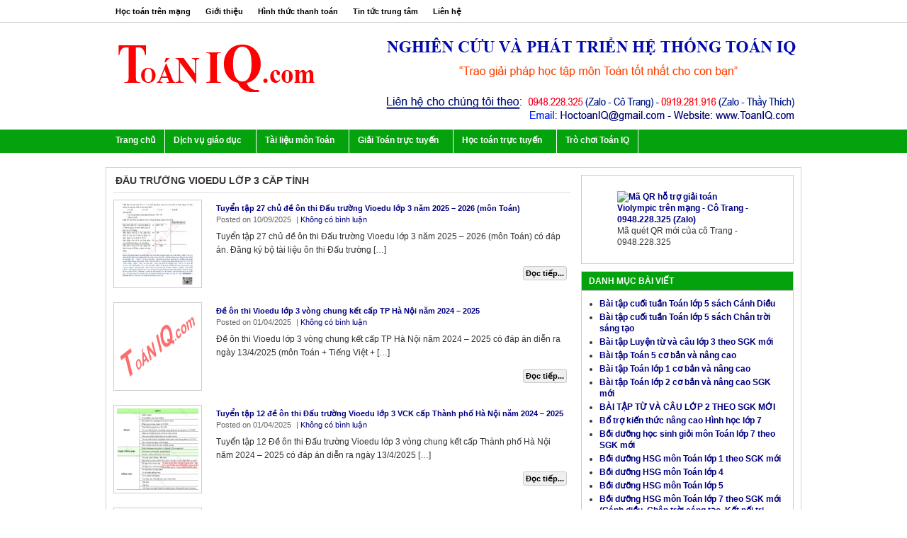

--- FILE ---
content_type: text/html; charset=UTF-8
request_url: https://www.toaniq.com/tag/dau-truong-vioedu-lop-3-cap-tinh/
body_size: 26903
content:
<!DOCTYPE html PUBLIC "-//W3C//DTD XHTML 1.0 Transitional//EN" "http://www.w3.org/TR/xhtml1/DTD/xhtml1-transitional.dtd"><html xmlns="http://www.w3.org/1999/xhtml" lang="vi">
<head profile="http://gmpg.org/xfn/11">
	<script async src="https://pagead2.googlesyndication.com/pagead/js/adsbygoogle.js?client=ca-pub-7991919220676527"
     crossorigin="anonymous"></script>
<meta http-equiv="Content-Type" content="text/html; charset=UTF-8" />
<title> ĐẤU TRƯỜNG VIOEDU LỚP 3 CẤP TỈNH</title>
<style>
#wpadminbar #wp-admin-bar-wccp_free_top_button .ab-icon:before {
	content: "\f160";
	color: #02CA02;
	top: 3px;
}
#wpadminbar #wp-admin-bar-wccp_free_top_button .ab-icon {
	transform: rotate(45deg);
}
</style>
<meta name='robots' content='index, follow, max-image-preview:large, max-snippet:-1, max-video-preview:-1' />

	<!-- This site is optimized with the Yoast SEO plugin v25.6 - https://yoast.com/wordpress/plugins/seo/ -->
	<meta name="description" content="ĐẤU TRƯỜNG VIOEDU LỚP 3 CẤP TỈNH . Hỗ trợ giải đáp và tư vấn vui lòng liên hệ cô Trang: 0948.228.325 (Zalo)." />
	<link rel="canonical" href="https://www.toaniq.com/tag/dau-truong-vioedu-lop-3-cap-tinh/" />
	<meta property="og:locale" content="vi_VN" />
	<meta property="og:type" content="article" />
	<meta property="og:title" content="ĐẤU TRƯỜNG VIOEDU LỚP 3 CẤP TỈNH Archives - Tài liệu ôn thi Violympic - Đấu trường Vioedu - TNTV - Toán IQ" />
	<meta property="og:description" content="ĐẤU TRƯỜNG VIOEDU LỚP 3 CẤP TỈNH . Hỗ trợ giải đáp và tư vấn vui lòng liên hệ cô Trang: 0948.228.325 (Zalo)." />
	<meta property="og:url" content="https://www.toaniq.com/tag/dau-truong-vioedu-lop-3-cap-tinh/" />
	<meta property="og:site_name" content="Tài liệu ôn thi Violympic - Đấu trường Vioedu - TNTV - Toán IQ" />
	<meta name="twitter:card" content="summary_large_image" />
	<script type="application/ld+json" class="yoast-schema-graph">{"@context":"https://schema.org","@graph":[{"@type":"CollectionPage","@id":"https://www.toaniq.com/tag/dau-truong-vioedu-lop-3-cap-tinh/","url":"https://www.toaniq.com/tag/dau-truong-vioedu-lop-3-cap-tinh/","name":"ĐẤU TRƯỜNG VIOEDU LỚP 3 CẤP TỈNH Archives - Tài liệu ôn thi Violympic - Đấu trường Vioedu - TNTV - Toán IQ","isPartOf":{"@id":"https://www.toaniq.com/#website"},"description":"ĐẤU TRƯỜNG VIOEDU LỚP 3 CẤP TỈNH . Hỗ trợ giải đáp và tư vấn vui lòng liên hệ cô Trang: 0948.228.325 (Zalo).","breadcrumb":{"@id":"https://www.toaniq.com/tag/dau-truong-vioedu-lop-3-cap-tinh/#breadcrumb"},"inLanguage":"vi"},{"@type":"BreadcrumbList","@id":"https://www.toaniq.com/tag/dau-truong-vioedu-lop-3-cap-tinh/#breadcrumb","itemListElement":[{"@type":"ListItem","position":1,"name":"Home","item":"https://www.toaniq.com/"},{"@type":"ListItem","position":2,"name":"ĐẤU TRƯỜNG VIOEDU LỚP 3 CẤP TỈNH"}]},{"@type":"WebSite","@id":"https://www.toaniq.com/#website","url":"https://www.toaniq.com/","name":"Học toán trên mạng - Toán IQ","description":"Tài liệu ôn thi Violympic - Đấu trường Vioedu - TNTV - Toán IQ. Hỗ trợ tư vấn: 0919.281.916 (Zalo - Thầy Thích) - 0948.228.325 (Zalo - Cô Trang)","alternateName":"Học toán trên mạng - Toán IQ. Hỗ trợ tư vấn: 0919.281.916 (Zalo - Thầy Thích)","potentialAction":[{"@type":"SearchAction","target":{"@type":"EntryPoint","urlTemplate":"https://www.toaniq.com/?s={search_term_string}"},"query-input":{"@type":"PropertyValueSpecification","valueRequired":true,"valueName":"search_term_string"}}],"inLanguage":"vi"}]}</script>
	<!-- / Yoast SEO plugin. -->


<link rel="alternate" type="application/rss+xml" title="Dòng thông tin Tài liệu ôn thi Violympic - Đấu trường Vioedu - TNTV - Toán IQ &raquo;" href="https://www.toaniq.com/feed/" />
<link rel="alternate" type="application/rss+xml" title="Tài liệu ôn thi Violympic - Đấu trường Vioedu - TNTV - Toán IQ &raquo; Dòng bình luận" href="https://www.toaniq.com/comments/feed/" />
<link rel="alternate" type="application/rss+xml" title="Dòng thông tin cho Thẻ Tài liệu ôn thi Violympic - Đấu trường Vioedu - TNTV - Toán IQ &raquo; ĐẤU TRƯỜNG VIOEDU LỚP 3 CẤP TỈNH" href="https://www.toaniq.com/tag/dau-truong-vioedu-lop-3-cap-tinh/feed/" />
<style id='wp-img-auto-sizes-contain-inline-css' type='text/css'>
img:is([sizes=auto i],[sizes^="auto," i]){contain-intrinsic-size:3000px 1500px}
/*# sourceURL=wp-img-auto-sizes-contain-inline-css */
</style>

<style id='wp-emoji-styles-inline-css' type='text/css'>

	img.wp-smiley, img.emoji {
		display: inline !important;
		border: none !important;
		box-shadow: none !important;
		height: 1em !important;
		width: 1em !important;
		margin: 0 0.07em !important;
		vertical-align: -0.1em !important;
		background: none !important;
		padding: 0 !important;
	}
/*# sourceURL=wp-emoji-styles-inline-css */
</style>
<link rel='stylesheet' id='wp-block-library-css' href='https://www.toaniq.com/wp-includes/css/dist/block-library/style.min.css?ver=6.9' type='text/css' media='all' />
<style id='wp-block-image-inline-css' type='text/css'>
.wp-block-image>a,.wp-block-image>figure>a{display:inline-block}.wp-block-image img{box-sizing:border-box;height:auto;max-width:100%;vertical-align:bottom}@media not (prefers-reduced-motion){.wp-block-image img.hide{visibility:hidden}.wp-block-image img.show{animation:show-content-image .4s}}.wp-block-image[style*=border-radius] img,.wp-block-image[style*=border-radius]>a{border-radius:inherit}.wp-block-image.has-custom-border img{box-sizing:border-box}.wp-block-image.aligncenter{text-align:center}.wp-block-image.alignfull>a,.wp-block-image.alignwide>a{width:100%}.wp-block-image.alignfull img,.wp-block-image.alignwide img{height:auto;width:100%}.wp-block-image .aligncenter,.wp-block-image .alignleft,.wp-block-image .alignright,.wp-block-image.aligncenter,.wp-block-image.alignleft,.wp-block-image.alignright{display:table}.wp-block-image .aligncenter>figcaption,.wp-block-image .alignleft>figcaption,.wp-block-image .alignright>figcaption,.wp-block-image.aligncenter>figcaption,.wp-block-image.alignleft>figcaption,.wp-block-image.alignright>figcaption{caption-side:bottom;display:table-caption}.wp-block-image .alignleft{float:left;margin:.5em 1em .5em 0}.wp-block-image .alignright{float:right;margin:.5em 0 .5em 1em}.wp-block-image .aligncenter{margin-left:auto;margin-right:auto}.wp-block-image :where(figcaption){margin-bottom:1em;margin-top:.5em}.wp-block-image.is-style-circle-mask img{border-radius:9999px}@supports ((-webkit-mask-image:none) or (mask-image:none)) or (-webkit-mask-image:none){.wp-block-image.is-style-circle-mask img{border-radius:0;-webkit-mask-image:url('data:image/svg+xml;utf8,<svg viewBox="0 0 100 100" xmlns="http://www.w3.org/2000/svg"><circle cx="50" cy="50" r="50"/></svg>');mask-image:url('data:image/svg+xml;utf8,<svg viewBox="0 0 100 100" xmlns="http://www.w3.org/2000/svg"><circle cx="50" cy="50" r="50"/></svg>');mask-mode:alpha;-webkit-mask-position:center;mask-position:center;-webkit-mask-repeat:no-repeat;mask-repeat:no-repeat;-webkit-mask-size:contain;mask-size:contain}}:root :where(.wp-block-image.is-style-rounded img,.wp-block-image .is-style-rounded img){border-radius:9999px}.wp-block-image figure{margin:0}.wp-lightbox-container{display:flex;flex-direction:column;position:relative}.wp-lightbox-container img{cursor:zoom-in}.wp-lightbox-container img:hover+button{opacity:1}.wp-lightbox-container button{align-items:center;backdrop-filter:blur(16px) saturate(180%);background-color:#5a5a5a40;border:none;border-radius:4px;cursor:zoom-in;display:flex;height:20px;justify-content:center;opacity:0;padding:0;position:absolute;right:16px;text-align:center;top:16px;width:20px;z-index:100}@media not (prefers-reduced-motion){.wp-lightbox-container button{transition:opacity .2s ease}}.wp-lightbox-container button:focus-visible{outline:3px auto #5a5a5a40;outline:3px auto -webkit-focus-ring-color;outline-offset:3px}.wp-lightbox-container button:hover{cursor:pointer;opacity:1}.wp-lightbox-container button:focus{opacity:1}.wp-lightbox-container button:focus,.wp-lightbox-container button:hover,.wp-lightbox-container button:not(:hover):not(:active):not(.has-background){background-color:#5a5a5a40;border:none}.wp-lightbox-overlay{box-sizing:border-box;cursor:zoom-out;height:100vh;left:0;overflow:hidden;position:fixed;top:0;visibility:hidden;width:100%;z-index:100000}.wp-lightbox-overlay .close-button{align-items:center;cursor:pointer;display:flex;justify-content:center;min-height:40px;min-width:40px;padding:0;position:absolute;right:calc(env(safe-area-inset-right) + 16px);top:calc(env(safe-area-inset-top) + 16px);z-index:5000000}.wp-lightbox-overlay .close-button:focus,.wp-lightbox-overlay .close-button:hover,.wp-lightbox-overlay .close-button:not(:hover):not(:active):not(.has-background){background:none;border:none}.wp-lightbox-overlay .lightbox-image-container{height:var(--wp--lightbox-container-height);left:50%;overflow:hidden;position:absolute;top:50%;transform:translate(-50%,-50%);transform-origin:top left;width:var(--wp--lightbox-container-width);z-index:9999999999}.wp-lightbox-overlay .wp-block-image{align-items:center;box-sizing:border-box;display:flex;height:100%;justify-content:center;margin:0;position:relative;transform-origin:0 0;width:100%;z-index:3000000}.wp-lightbox-overlay .wp-block-image img{height:var(--wp--lightbox-image-height);min-height:var(--wp--lightbox-image-height);min-width:var(--wp--lightbox-image-width);width:var(--wp--lightbox-image-width)}.wp-lightbox-overlay .wp-block-image figcaption{display:none}.wp-lightbox-overlay button{background:none;border:none}.wp-lightbox-overlay .scrim{background-color:#fff;height:100%;opacity:.9;position:absolute;width:100%;z-index:2000000}.wp-lightbox-overlay.active{visibility:visible}@media not (prefers-reduced-motion){.wp-lightbox-overlay.active{animation:turn-on-visibility .25s both}.wp-lightbox-overlay.active img{animation:turn-on-visibility .35s both}.wp-lightbox-overlay.show-closing-animation:not(.active){animation:turn-off-visibility .35s both}.wp-lightbox-overlay.show-closing-animation:not(.active) img{animation:turn-off-visibility .25s both}.wp-lightbox-overlay.zoom.active{animation:none;opacity:1;visibility:visible}.wp-lightbox-overlay.zoom.active .lightbox-image-container{animation:lightbox-zoom-in .4s}.wp-lightbox-overlay.zoom.active .lightbox-image-container img{animation:none}.wp-lightbox-overlay.zoom.active .scrim{animation:turn-on-visibility .4s forwards}.wp-lightbox-overlay.zoom.show-closing-animation:not(.active){animation:none}.wp-lightbox-overlay.zoom.show-closing-animation:not(.active) .lightbox-image-container{animation:lightbox-zoom-out .4s}.wp-lightbox-overlay.zoom.show-closing-animation:not(.active) .lightbox-image-container img{animation:none}.wp-lightbox-overlay.zoom.show-closing-animation:not(.active) .scrim{animation:turn-off-visibility .4s forwards}}@keyframes show-content-image{0%{visibility:hidden}99%{visibility:hidden}to{visibility:visible}}@keyframes turn-on-visibility{0%{opacity:0}to{opacity:1}}@keyframes turn-off-visibility{0%{opacity:1;visibility:visible}99%{opacity:0;visibility:visible}to{opacity:0;visibility:hidden}}@keyframes lightbox-zoom-in{0%{transform:translate(calc((-100vw + var(--wp--lightbox-scrollbar-width))/2 + var(--wp--lightbox-initial-left-position)),calc(-50vh + var(--wp--lightbox-initial-top-position))) scale(var(--wp--lightbox-scale))}to{transform:translate(-50%,-50%) scale(1)}}@keyframes lightbox-zoom-out{0%{transform:translate(-50%,-50%) scale(1);visibility:visible}99%{visibility:visible}to{transform:translate(calc((-100vw + var(--wp--lightbox-scrollbar-width))/2 + var(--wp--lightbox-initial-left-position)),calc(-50vh + var(--wp--lightbox-initial-top-position))) scale(var(--wp--lightbox-scale));visibility:hidden}}
/*# sourceURL=https://www.toaniq.com/wp-includes/blocks/image/style.min.css */
</style>
<style id='wp-block-paragraph-inline-css' type='text/css'>
.is-small-text{font-size:.875em}.is-regular-text{font-size:1em}.is-large-text{font-size:2.25em}.is-larger-text{font-size:3em}.has-drop-cap:not(:focus):first-letter{float:left;font-size:8.4em;font-style:normal;font-weight:100;line-height:.68;margin:.05em .1em 0 0;text-transform:uppercase}body.rtl .has-drop-cap:not(:focus):first-letter{float:none;margin-left:.1em}p.has-drop-cap.has-background{overflow:hidden}:root :where(p.has-background){padding:1.25em 2.375em}:where(p.has-text-color:not(.has-link-color)) a{color:inherit}p.has-text-align-left[style*="writing-mode:vertical-lr"],p.has-text-align-right[style*="writing-mode:vertical-rl"]{rotate:180deg}
/*# sourceURL=https://www.toaniq.com/wp-includes/blocks/paragraph/style.min.css */
</style>
<style id='global-styles-inline-css' type='text/css'>
:root{--wp--preset--aspect-ratio--square: 1;--wp--preset--aspect-ratio--4-3: 4/3;--wp--preset--aspect-ratio--3-4: 3/4;--wp--preset--aspect-ratio--3-2: 3/2;--wp--preset--aspect-ratio--2-3: 2/3;--wp--preset--aspect-ratio--16-9: 16/9;--wp--preset--aspect-ratio--9-16: 9/16;--wp--preset--color--black: #000000;--wp--preset--color--cyan-bluish-gray: #abb8c3;--wp--preset--color--white: #ffffff;--wp--preset--color--pale-pink: #f78da7;--wp--preset--color--vivid-red: #cf2e2e;--wp--preset--color--luminous-vivid-orange: #ff6900;--wp--preset--color--luminous-vivid-amber: #fcb900;--wp--preset--color--light-green-cyan: #7bdcb5;--wp--preset--color--vivid-green-cyan: #00d084;--wp--preset--color--pale-cyan-blue: #8ed1fc;--wp--preset--color--vivid-cyan-blue: #0693e3;--wp--preset--color--vivid-purple: #9b51e0;--wp--preset--gradient--vivid-cyan-blue-to-vivid-purple: linear-gradient(135deg,rgb(6,147,227) 0%,rgb(155,81,224) 100%);--wp--preset--gradient--light-green-cyan-to-vivid-green-cyan: linear-gradient(135deg,rgb(122,220,180) 0%,rgb(0,208,130) 100%);--wp--preset--gradient--luminous-vivid-amber-to-luminous-vivid-orange: linear-gradient(135deg,rgb(252,185,0) 0%,rgb(255,105,0) 100%);--wp--preset--gradient--luminous-vivid-orange-to-vivid-red: linear-gradient(135deg,rgb(255,105,0) 0%,rgb(207,46,46) 100%);--wp--preset--gradient--very-light-gray-to-cyan-bluish-gray: linear-gradient(135deg,rgb(238,238,238) 0%,rgb(169,184,195) 100%);--wp--preset--gradient--cool-to-warm-spectrum: linear-gradient(135deg,rgb(74,234,220) 0%,rgb(151,120,209) 20%,rgb(207,42,186) 40%,rgb(238,44,130) 60%,rgb(251,105,98) 80%,rgb(254,248,76) 100%);--wp--preset--gradient--blush-light-purple: linear-gradient(135deg,rgb(255,206,236) 0%,rgb(152,150,240) 100%);--wp--preset--gradient--blush-bordeaux: linear-gradient(135deg,rgb(254,205,165) 0%,rgb(254,45,45) 50%,rgb(107,0,62) 100%);--wp--preset--gradient--luminous-dusk: linear-gradient(135deg,rgb(255,203,112) 0%,rgb(199,81,192) 50%,rgb(65,88,208) 100%);--wp--preset--gradient--pale-ocean: linear-gradient(135deg,rgb(255,245,203) 0%,rgb(182,227,212) 50%,rgb(51,167,181) 100%);--wp--preset--gradient--electric-grass: linear-gradient(135deg,rgb(202,248,128) 0%,rgb(113,206,126) 100%);--wp--preset--gradient--midnight: linear-gradient(135deg,rgb(2,3,129) 0%,rgb(40,116,252) 100%);--wp--preset--font-size--small: 13px;--wp--preset--font-size--medium: 20px;--wp--preset--font-size--large: 36px;--wp--preset--font-size--x-large: 42px;--wp--preset--spacing--20: 0.44rem;--wp--preset--spacing--30: 0.67rem;--wp--preset--spacing--40: 1rem;--wp--preset--spacing--50: 1.5rem;--wp--preset--spacing--60: 2.25rem;--wp--preset--spacing--70: 3.38rem;--wp--preset--spacing--80: 5.06rem;--wp--preset--shadow--natural: 6px 6px 9px rgba(0, 0, 0, 0.2);--wp--preset--shadow--deep: 12px 12px 50px rgba(0, 0, 0, 0.4);--wp--preset--shadow--sharp: 6px 6px 0px rgba(0, 0, 0, 0.2);--wp--preset--shadow--outlined: 6px 6px 0px -3px rgb(255, 255, 255), 6px 6px rgb(0, 0, 0);--wp--preset--shadow--crisp: 6px 6px 0px rgb(0, 0, 0);}:where(.is-layout-flex){gap: 0.5em;}:where(.is-layout-grid){gap: 0.5em;}body .is-layout-flex{display: flex;}.is-layout-flex{flex-wrap: wrap;align-items: center;}.is-layout-flex > :is(*, div){margin: 0;}body .is-layout-grid{display: grid;}.is-layout-grid > :is(*, div){margin: 0;}:where(.wp-block-columns.is-layout-flex){gap: 2em;}:where(.wp-block-columns.is-layout-grid){gap: 2em;}:where(.wp-block-post-template.is-layout-flex){gap: 1.25em;}:where(.wp-block-post-template.is-layout-grid){gap: 1.25em;}.has-black-color{color: var(--wp--preset--color--black) !important;}.has-cyan-bluish-gray-color{color: var(--wp--preset--color--cyan-bluish-gray) !important;}.has-white-color{color: var(--wp--preset--color--white) !important;}.has-pale-pink-color{color: var(--wp--preset--color--pale-pink) !important;}.has-vivid-red-color{color: var(--wp--preset--color--vivid-red) !important;}.has-luminous-vivid-orange-color{color: var(--wp--preset--color--luminous-vivid-orange) !important;}.has-luminous-vivid-amber-color{color: var(--wp--preset--color--luminous-vivid-amber) !important;}.has-light-green-cyan-color{color: var(--wp--preset--color--light-green-cyan) !important;}.has-vivid-green-cyan-color{color: var(--wp--preset--color--vivid-green-cyan) !important;}.has-pale-cyan-blue-color{color: var(--wp--preset--color--pale-cyan-blue) !important;}.has-vivid-cyan-blue-color{color: var(--wp--preset--color--vivid-cyan-blue) !important;}.has-vivid-purple-color{color: var(--wp--preset--color--vivid-purple) !important;}.has-black-background-color{background-color: var(--wp--preset--color--black) !important;}.has-cyan-bluish-gray-background-color{background-color: var(--wp--preset--color--cyan-bluish-gray) !important;}.has-white-background-color{background-color: var(--wp--preset--color--white) !important;}.has-pale-pink-background-color{background-color: var(--wp--preset--color--pale-pink) !important;}.has-vivid-red-background-color{background-color: var(--wp--preset--color--vivid-red) !important;}.has-luminous-vivid-orange-background-color{background-color: var(--wp--preset--color--luminous-vivid-orange) !important;}.has-luminous-vivid-amber-background-color{background-color: var(--wp--preset--color--luminous-vivid-amber) !important;}.has-light-green-cyan-background-color{background-color: var(--wp--preset--color--light-green-cyan) !important;}.has-vivid-green-cyan-background-color{background-color: var(--wp--preset--color--vivid-green-cyan) !important;}.has-pale-cyan-blue-background-color{background-color: var(--wp--preset--color--pale-cyan-blue) !important;}.has-vivid-cyan-blue-background-color{background-color: var(--wp--preset--color--vivid-cyan-blue) !important;}.has-vivid-purple-background-color{background-color: var(--wp--preset--color--vivid-purple) !important;}.has-black-border-color{border-color: var(--wp--preset--color--black) !important;}.has-cyan-bluish-gray-border-color{border-color: var(--wp--preset--color--cyan-bluish-gray) !important;}.has-white-border-color{border-color: var(--wp--preset--color--white) !important;}.has-pale-pink-border-color{border-color: var(--wp--preset--color--pale-pink) !important;}.has-vivid-red-border-color{border-color: var(--wp--preset--color--vivid-red) !important;}.has-luminous-vivid-orange-border-color{border-color: var(--wp--preset--color--luminous-vivid-orange) !important;}.has-luminous-vivid-amber-border-color{border-color: var(--wp--preset--color--luminous-vivid-amber) !important;}.has-light-green-cyan-border-color{border-color: var(--wp--preset--color--light-green-cyan) !important;}.has-vivid-green-cyan-border-color{border-color: var(--wp--preset--color--vivid-green-cyan) !important;}.has-pale-cyan-blue-border-color{border-color: var(--wp--preset--color--pale-cyan-blue) !important;}.has-vivid-cyan-blue-border-color{border-color: var(--wp--preset--color--vivid-cyan-blue) !important;}.has-vivid-purple-border-color{border-color: var(--wp--preset--color--vivid-purple) !important;}.has-vivid-cyan-blue-to-vivid-purple-gradient-background{background: var(--wp--preset--gradient--vivid-cyan-blue-to-vivid-purple) !important;}.has-light-green-cyan-to-vivid-green-cyan-gradient-background{background: var(--wp--preset--gradient--light-green-cyan-to-vivid-green-cyan) !important;}.has-luminous-vivid-amber-to-luminous-vivid-orange-gradient-background{background: var(--wp--preset--gradient--luminous-vivid-amber-to-luminous-vivid-orange) !important;}.has-luminous-vivid-orange-to-vivid-red-gradient-background{background: var(--wp--preset--gradient--luminous-vivid-orange-to-vivid-red) !important;}.has-very-light-gray-to-cyan-bluish-gray-gradient-background{background: var(--wp--preset--gradient--very-light-gray-to-cyan-bluish-gray) !important;}.has-cool-to-warm-spectrum-gradient-background{background: var(--wp--preset--gradient--cool-to-warm-spectrum) !important;}.has-blush-light-purple-gradient-background{background: var(--wp--preset--gradient--blush-light-purple) !important;}.has-blush-bordeaux-gradient-background{background: var(--wp--preset--gradient--blush-bordeaux) !important;}.has-luminous-dusk-gradient-background{background: var(--wp--preset--gradient--luminous-dusk) !important;}.has-pale-ocean-gradient-background{background: var(--wp--preset--gradient--pale-ocean) !important;}.has-electric-grass-gradient-background{background: var(--wp--preset--gradient--electric-grass) !important;}.has-midnight-gradient-background{background: var(--wp--preset--gradient--midnight) !important;}.has-small-font-size{font-size: var(--wp--preset--font-size--small) !important;}.has-medium-font-size{font-size: var(--wp--preset--font-size--medium) !important;}.has-large-font-size{font-size: var(--wp--preset--font-size--large) !important;}.has-x-large-font-size{font-size: var(--wp--preset--font-size--x-large) !important;}
/*# sourceURL=global-styles-inline-css */
</style>

<style id='classic-theme-styles-inline-css' type='text/css'>
/*! This file is auto-generated */
.wp-block-button__link{color:#fff;background-color:#32373c;border-radius:9999px;box-shadow:none;text-decoration:none;padding:calc(.667em + 2px) calc(1.333em + 2px);font-size:1.125em}.wp-block-file__button{background:#32373c;color:#fff;text-decoration:none}
/*# sourceURL=/wp-includes/css/classic-themes.min.css */
</style>
<link rel='stylesheet' id='arras-layout-css' href='https://www.toaniq.com/wp-content/themes/toaniq/css/layouts/2c-r-fixed.css?ver=2011-12-12' type='text/css' media='all' />
<link rel='stylesheet' id='arras-css' href='https://www.toaniq.com/wp-content/themes/toaniq/css/styles/default.css?ver=2011-12-12' type='text/css' media='all' />
<link rel='stylesheet' id='arras-user-css' href='https://www.toaniq.com/wp-content/themes/toaniq/user.css?ver=2011-12-12' type='text/css' media='all' />
<script type="text/javascript" src="https://www.toaniq.com/wp-includes/js/jquery/jquery.min.js?ver=3.7.1" id="jquery-core-js"></script>
<script type="text/javascript" src="https://www.toaniq.com/wp-includes/js/jquery/jquery-migrate.min.js?ver=3.4.1" id="jquery-migrate-js"></script>
<link rel="https://api.w.org/" href="https://www.toaniq.com/wp-json/" /><link rel="alternate" title="JSON" type="application/json" href="https://www.toaniq.com/wp-json/wp/v2/tags/928" /><link rel="EditURI" type="application/rsd+xml" title="RSD" href="https://www.toaniq.com/xmlrpc.php?rsd" />
<meta name="generator" content="WordPress 6.9" />
<script id="wpcp_disable_selection" type="text/javascript">
var image_save_msg='You are not allowed to save images!';
	var no_menu_msg='Context Menu disabled!';
	var smessage = "Đăng k&yacute; t&agrave;i liệu &ocirc;n thi Violympic - Vioedu - TNTV vui l&ograve;ng li&ecirc;n hệ c&ocirc; Trang To&aacute;n IQ: 0948.228.325 (Zalo).";

function disableEnterKey(e)
{
	var elemtype = e.target.tagName;
	
	elemtype = elemtype.toUpperCase();
	
	if (elemtype == "TEXT" || elemtype == "TEXTAREA" || elemtype == "INPUT" || elemtype == "PASSWORD" || elemtype == "SELECT" || elemtype == "OPTION" || elemtype == "EMBED")
	{
		elemtype = 'TEXT';
	}
	
	if (e.ctrlKey){
     var key;
     if(window.event)
          key = window.event.keyCode;     //IE
     else
          key = e.which;     //firefox (97)
    //if (key != 17) alert(key);
     if (elemtype!= 'TEXT' && (key == 97 || key == 65 || key == 67 || key == 99 || key == 88 || key == 120 || key == 26 || key == 85  || key == 86 || key == 83 || key == 43 || key == 73))
     {
		if(wccp_free_iscontenteditable(e)) return true;
		show_wpcp_message('You are not allowed to copy content or view source');
		return false;
     }else
     	return true;
     }
}


/*For contenteditable tags*/
function wccp_free_iscontenteditable(e)
{
	var e = e || window.event; // also there is no e.target property in IE. instead IE uses window.event.srcElement
  	
	var target = e.target || e.srcElement;

	var elemtype = e.target.nodeName;
	
	elemtype = elemtype.toUpperCase();
	
	var iscontenteditable = "false";
		
	if(typeof target.getAttribute!="undefined" ) iscontenteditable = target.getAttribute("contenteditable"); // Return true or false as string
	
	var iscontenteditable2 = false;
	
	if(typeof target.isContentEditable!="undefined" ) iscontenteditable2 = target.isContentEditable; // Return true or false as boolean

	if(target.parentElement.isContentEditable) iscontenteditable2 = true;
	
	if (iscontenteditable == "true" || iscontenteditable2 == true)
	{
		if(typeof target.style!="undefined" ) target.style.cursor = "text";
		
		return true;
	}
}

////////////////////////////////////
function disable_copy(e)
{	
	var e = e || window.event; // also there is no e.target property in IE. instead IE uses window.event.srcElement
	
	var elemtype = e.target.tagName;
	
	elemtype = elemtype.toUpperCase();
	
	if (elemtype == "TEXT" || elemtype == "TEXTAREA" || elemtype == "INPUT" || elemtype == "PASSWORD" || elemtype == "SELECT" || elemtype == "OPTION" || elemtype == "EMBED")
	{
		elemtype = 'TEXT';
	}
	
	if(wccp_free_iscontenteditable(e)) return true;
	
	var isSafari = /Safari/.test(navigator.userAgent) && /Apple Computer/.test(navigator.vendor);
	
	var checker_IMG = '';
	if (elemtype == "IMG" && checker_IMG == 'checked' && e.detail >= 2) {show_wpcp_message(alertMsg_IMG);return false;}
	if (elemtype != "TEXT")
	{
		if (smessage !== "" && e.detail == 2)
			show_wpcp_message(smessage);
		
		if (isSafari)
			return true;
		else
			return false;
	}	
}

//////////////////////////////////////////
function disable_copy_ie()
{
	var e = e || window.event;
	var elemtype = window.event.srcElement.nodeName;
	elemtype = elemtype.toUpperCase();
	if(wccp_free_iscontenteditable(e)) return true;
	if (elemtype == "IMG") {show_wpcp_message(alertMsg_IMG);return false;}
	if (elemtype != "TEXT" && elemtype != "TEXTAREA" && elemtype != "INPUT" && elemtype != "PASSWORD" && elemtype != "SELECT" && elemtype != "OPTION" && elemtype != "EMBED")
	{
		return false;
	}
}	
function reEnable()
{
	return true;
}
document.onkeydown = disableEnterKey;
document.onselectstart = disable_copy_ie;
if(navigator.userAgent.indexOf('MSIE')==-1)
{
	document.onmousedown = disable_copy;
	document.onclick = reEnable;
}
function disableSelection(target)
{
    //For IE This code will work
    if (typeof target.onselectstart!="undefined")
    target.onselectstart = disable_copy_ie;
    
    //For Firefox This code will work
    else if (typeof target.style.MozUserSelect!="undefined")
    {target.style.MozUserSelect="none";}
    
    //All other  (ie: Opera) This code will work
    else
    target.onmousedown=function(){return false}
    target.style.cursor = "default";
}
//Calling the JS function directly just after body load
window.onload = function(){disableSelection(document.body);};

//////////////////special for safari Start////////////////
var onlongtouch;
var timer;
var touchduration = 1000; //length of time we want the user to touch before we do something

var elemtype = "";
function touchstart(e) {
	var e = e || window.event;
  // also there is no e.target property in IE.
  // instead IE uses window.event.srcElement
  	var target = e.target || e.srcElement;
	
	elemtype = window.event.srcElement.nodeName;
	
	elemtype = elemtype.toUpperCase();
	
	if(!wccp_pro_is_passive()) e.preventDefault();
	if (!timer) {
		timer = setTimeout(onlongtouch, touchduration);
	}
}

function touchend() {
    //stops short touches from firing the event
    if (timer) {
        clearTimeout(timer);
        timer = null;
    }
	onlongtouch();
}

onlongtouch = function(e) { //this will clear the current selection if anything selected
	
	if (elemtype != "TEXT" && elemtype != "TEXTAREA" && elemtype != "INPUT" && elemtype != "PASSWORD" && elemtype != "SELECT" && elemtype != "EMBED" && elemtype != "OPTION")	
	{
		if (window.getSelection) {
			if (window.getSelection().empty) {  // Chrome
			window.getSelection().empty();
			} else if (window.getSelection().removeAllRanges) {  // Firefox
			window.getSelection().removeAllRanges();
			}
		} else if (document.selection) {  // IE?
			document.selection.empty();
		}
		return false;
	}
};

document.addEventListener("DOMContentLoaded", function(event) { 
    window.addEventListener("touchstart", touchstart, false);
    window.addEventListener("touchend", touchend, false);
});

function wccp_pro_is_passive() {

  var cold = false,
  hike = function() {};

  try {
	  const object1 = {};
  var aid = Object.defineProperty(object1, 'passive', {
  get() {cold = true}
  });
  window.addEventListener('test', hike, aid);
  window.removeEventListener('test', hike, aid);
  } catch (e) {}

  return cold;
}
/*special for safari End*/
</script>
<script id="wpcp_disable_Right_Click" type="text/javascript">
document.ondragstart = function() { return false;}
	function nocontext(e) {
	   return false;
	}
	document.oncontextmenu = nocontext;
</script>
<style>
.unselectable
{
-moz-user-select:none;
-webkit-user-select:none;
cursor: default;
}
html
{
-webkit-touch-callout: none;
-webkit-user-select: none;
-khtml-user-select: none;
-moz-user-select: none;
-ms-user-select: none;
user-select: none;
-webkit-tap-highlight-color: rgba(0,0,0,0);
}
</style>
<script id="wpcp_css_disable_selection" type="text/javascript">
var e = document.getElementsByTagName('body')[0];
if(e)
{
	e.setAttribute('unselectable',"on");
}
</script>
<!-- Generated by Arras WP Theme -->
<style type="text/css">
	.posts-default .entry  { width: 205px; }
	.posts-default img, .posts-default .entry-thumbnails-link { width: 195px; height: 110px; }
	.posts-default .entry-meta { width: 195px; }
	.posts-default .entry-thumbnails { width: 205px; height: 120px; }
			.posts-quick .entry-thumbnails img { width: 115px; height: 115px; }
		.posts-quick .entry-meta { width: 115px; }
			.featured { height: 310px; }
	.featured-article { width: 640px; height: 300px; }
	.featured-article img { width: 640px; height: 300px; }
	#controls { width: 610px; top: 135px; }
	#controls .next { left: 610px; }
	.featured-entry { height: 100px; top: -100px; }
	.featured-slideshow-inner { height: 300px }
		.featured-stories-summary  { margin-left: 51px; }
	.single .post .entry-photo img, .single-post .entry-photo img  { width: 620px; height: 300px; }
		.footer-sidebar  { width: 920px; }
	</style>
	<script type="text/javascript">
	jQuery(document).ready( function($) {
		$('.sf-menu').superfish({autoArrows: true, speed: 'fast', dropShadows: 'true'});
					} );
	</script>
	
<link rel="pingback" href="https://www.toaniq.com/xmlrpc.php" />

<link rel="shortcut icon" href="https://www.toaniq.com/wp-content/themes/toaniq/images/favicon.ico" />
<meta name="p:domain_verify" content="81f386223085d2981953c483912aea08"/>
	

<script>
  (function(i,s,o,g,r,a,m){i['GoogleAnalyticsObject']=r;i[r]=i[r]||function(){
  (i[r].q=i[r].q||[]).push(arguments)},i[r].l=1*new Date();a=s.createElement(o),
  m=s.getElementsByTagName(o)[0];a.async=1;a.src=g;m.parentNode.insertBefore(a,m)
  })(window,document,'script','//www.google-analytics.com/analytics.js','ga');

  ga('create', 'UA-68884526-1', 'auto');
  ga('send', 'pageview');

</script>
</head>

<body class="archive tag tag-dau-truong-vioedu-lop-3-cap-tinh tag-928 wp-theme-toaniq layout-2c-r-fixed no-js style-default unselectable">
<script type="text/javascript">
//<![CDATA[
(function(){
var c = document.body.className;
c = c.replace(/no-js/, 'js');
document.body.className = c;
})();
//]]>
</script>

<div id="top-menu" class="clearfix">
	<div id="top-menu-content" class="menu-menu-top-1-container"><ul id="menu-menu-top-1" class="sf-menu menu clearfix"><li id="menu-item-24" class="menu-item menu-item-type-custom menu-item-object-custom menu-item-home menu-item-24"><a href="https://www.toaniq.com">Học toán trên mạng</a></li>
<li id="menu-item-27" class="menu-item menu-item-type-custom menu-item-object-custom menu-item-27"><a href="https://www.toaniq.com/gioi-thieu-ve-he-thong-toan-iq/">Giới thiệu</a></li>
<li id="menu-item-404" class="menu-item menu-item-type-custom menu-item-object-custom menu-item-404"><a href="https://www.toaniq.com/hinh-thuc-thanh-toan/">Hình thức thanh toán</a></li>
<li id="menu-item-28" class="menu-item menu-item-type-custom menu-item-object-custom menu-item-28"><a href="https://www.toaniq.com/cat/tin-tuc-tu-trung-tam/">Tin tức trung tâm</a></li>
<li id="menu-item-29" class="menu-item menu-item-type-custom menu-item-object-custom menu-item-29"><a href="https://www.toaniq.com/lien-he-tu-van-trung-tam-ho-tro-toan-iq/">Liên hệ</a></li>
</ul></div></div><!-- #top-menu -->

<div id="header" style="margin-bottom:5px;">
	<div id="branding" class="clearfix">
	<a href="https://www.toaniq.com" title="Học toán trên mạng - Toán IQ"><img src="https://www.toaniq.com/wp-content/uploads/banner-hoctoaniq.png" title="Học toán trên mạng - Toán IQ" alt="Học toán trên mạng - Toán IQ" /></a>
	</div>	
</div><!-- #header -->

<div id="nav">
	<div id="nav-content" class="clearfix">
	<div class="menu-menu-top-2-container"><ul id="menu-menu-top-2" class="sf-menu menu clearfix"><li id="menu-item-4" class="menu-item menu-item-type-custom menu-item-object-custom menu-item-home menu-item-4"><a href="https://www.toaniq.com">Trang chủ</a></li>
<li id="menu-item-12" class="menu-item menu-item-type-custom menu-item-object-custom menu-item-has-children menu-item-12"><a href="https://www.toaniq.com/cat/dich-vu-giao-duc-toan-iq/">Dịch vụ giáo dục</a>
<ul class="sub-menu">
	<li id="menu-item-395" class="menu-item menu-item-type-custom menu-item-object-custom menu-item-395"><a href="https://www.toaniq.com/giai-toan-tieu-hoc-truc-tuyen-247-nhanh-hieu-qua-de-hieu/">Giải toán tiểu học trực tuyến</a></li>
	<li id="menu-item-397" class="menu-item menu-item-type-custom menu-item-object-custom menu-item-397"><a href="https://www.toaniq.com/dich-vu-ho-tro-truc-tuyen-giai-toan-lop-6-tren-mang/">Giải toán lớp 6 trực tuyến</a></li>
	<li id="menu-item-398" class="menu-item menu-item-type-custom menu-item-object-custom menu-item-398"><a href="https://www.toaniq.com/kiem-tra-danh-gia-va-he-thong-kien-thuc-chuong-trinh-toan-lop-6/">Kiểm tra &#8211; Đánh giá Toán 6</a></li>
	<li id="menu-item-399" class="menu-item menu-item-type-custom menu-item-object-custom menu-item-399"><a href="https://www.toaniq.com/kiem-tra-danh-gia-va-he-thong-kien-thuc-chuong-trinh-toan-lop-5-on-thi-vao-lop-6-cac-truong-chuyen/">Kiểm tra &#8211; Đánh giá Toán 5</a></li>
	<li id="menu-item-400" class="menu-item menu-item-type-custom menu-item-object-custom menu-item-400"><a href="https://www.toaniq.com/cung-cap-tai-lieu-trong-tam-kien-thuc-toan-lop-4-lop-5-on-thi-vao-lop-6/">Tài liệu ôn thi vào lớp 6 môn Toán</a></li>
</ul>
</li>
<li id="menu-item-23" class="menu-item menu-item-type-custom menu-item-object-custom menu-item-has-children menu-item-23"><a href="https://www.toaniq.com/cat/tai-lieu-hoc-tap-mon-toan/">Tài liệu môn Toán</a>
<ul class="sub-menu">
	<li id="menu-item-101" class="menu-item menu-item-type-custom menu-item-object-custom menu-item-101"><a href="https://www.toaniq.com/cat/tai-lieu-hoc-tap-mon-toan/tai-lieu-hoc-toan-lop-4/">Toán 4</a></li>
	<li id="menu-item-102" class="menu-item menu-item-type-custom menu-item-object-custom menu-item-102"><a href="https://www.toaniq.com/cat/tai-lieu-hoc-tap-mon-toan/tai-lieu-hoc-toan-lop-5/">Toán 5</a></li>
	<li id="menu-item-103" class="menu-item menu-item-type-custom menu-item-object-custom menu-item-103"><a href="https://www.toaniq.com/cat/tai-lieu-hoc-tap-mon-toan/tai-lieu-hoc-toan-lop-6/">Toán 6</a></li>
	<li id="menu-item-104" class="menu-item menu-item-type-custom menu-item-object-custom menu-item-104"><a href="https://www.toaniq.com/cat/tai-lieu-hoc-tap-mon-toan/tai-lieu-hoc-toan-lop-7/">Toán 7</a></li>
	<li id="menu-item-594" class="menu-item menu-item-type-custom menu-item-object-custom menu-item-594"><a href="https://www.toaniq.com/cat/tai-lieu-hoc-tap-mon-toan/tai-lieu-hoc-toan-lop-8-tren-mang/">Toán 8</a></li>
	<li id="menu-item-615" class="menu-item menu-item-type-custom menu-item-object-custom menu-item-615"><a href="https://www.toaniq.com/cat/tai-lieu-hoc-tap-mon-toan/tai-lieu-hoc-toan-lop-9-va-on-thi-vao-lop-10-mon-toan/">Toán 9</a></li>
</ul>
</li>
<li id="menu-item-35" class="menu-item menu-item-type-custom menu-item-object-custom menu-item-has-children menu-item-35"><a href="https://www.toaniq.com/cat/hoidaptoan/" title="Hỗ trợ giải Toán trực tuyến">Giải Toán trực tuyến</a>
<ul class="sub-menu">
	<li id="menu-item-97" class="menu-item menu-item-type-custom menu-item-object-custom menu-item-97"><a href="https://www.toaniq.com/cat/hoidaptoan/giai-toan-lop-4-tren-mang/">Giải toán lớp 4</a></li>
	<li id="menu-item-98" class="menu-item menu-item-type-custom menu-item-object-custom menu-item-98"><a href="https://www.toaniq.com/cat/hoidaptoan/giai-toan-lop-5-tren-mang/">Giải toán lớp 5</a></li>
	<li id="menu-item-99" class="menu-item menu-item-type-custom menu-item-object-custom menu-item-99"><a href="https://www.toaniq.com/cat/hoidaptoan/giai-toan-lop-6-tren-mang/">Giải toán lớp 6</a></li>
	<li id="menu-item-100" class="menu-item menu-item-type-custom menu-item-object-custom menu-item-100"><a href="https://www.toaniq.com/cat/hoidaptoan/giai-toan-lop-7-tren-mang/">Giải toán lớp 7</a></li>
</ul>
</li>
<li id="menu-item-40" class="menu-item menu-item-type-custom menu-item-object-custom menu-item-has-children menu-item-40"><a href="https://www.toaniq.com/cat/hoc-toan-truc-tuyen/">Học toán trực tuyến</a>
<ul class="sub-menu">
	<li id="menu-item-1390" class="menu-item menu-item-type-custom menu-item-object-custom menu-item-1390"><a href="https://www.toaniq.com/tuyen-tap-11-chuyen-de-luyen-thi-violympic-toan-lop-2/">Violympic Toán lớp 2</a></li>
	<li id="menu-item-1208" class="menu-item menu-item-type-custom menu-item-object-custom menu-item-1208"><a href="https://nguyentrangmath.com">Toán lớp 3</a></li>
	<li id="menu-item-393" class="menu-item menu-item-type-custom menu-item-object-custom menu-item-393"><a href="https://www.toaniq.com/hoc-toan-lop-4-truc-tuyen/">Toán lớp 4</a></li>
	<li id="menu-item-392" class="menu-item menu-item-type-custom menu-item-object-custom menu-item-392"><a href="https://www.toaniq.com/hoc-toan-lop-5-co-ban-va-nang-cao-truc-tuyen/">Toán lớp 5</a></li>
	<li id="menu-item-394" class="menu-item menu-item-type-custom menu-item-object-custom menu-item-394"><a href="https://www.toaniq.com/hoc-toan-lop-6-co-ban-va-nang-cao-truc-tuyen/">Toán lớp 6</a></li>
	<li id="menu-item-391" class="menu-item menu-item-type-custom menu-item-object-custom menu-item-391"><a href="https://www.toaniq.com/hoc-toan-lop-7-co-ban-va-nang-cao-truc-tuyen/">Toán lớp 7</a></li>
	<li id="menu-item-593" class="menu-item menu-item-type-custom menu-item-object-custom menu-item-593"><a href="https://www.toaniq.com/chuong-trinh-hoc-toan-lop-8-tren-mang-co-ban-va-nang-cao/">Toán lớp 8</a></li>
	<li id="menu-item-668" class="menu-item menu-item-type-custom menu-item-object-custom menu-item-668"><a href="https://www.toaniq.com/hoc-toan-lop-9-va-on-thi-vao-lop-10-mon-toan-tren-toan-quoc/">Toán lớp 9</a></li>
</ul>
</li>
<li id="menu-item-41" class="menu-item menu-item-type-custom menu-item-object-custom menu-item-41"><a href="https://www.toaniq.com/cat/tro-choi-toan-iq/">Trò chơi Toán IQ</a></li>
</ul></div>	<ul class="quick-nav clearfix">
		<li><a id="rss" title="Tài liệu ôn thi Violympic - Đấu trường Vioedu - TNTV - Toán IQ RSS Feed" href="https://www.toaniq.com/feed/">RSS Feed</a></li>
		
							<li><a id="facebook" title="Tài liệu ôn thi Violympic - Đấu trường Vioedu - TNTV - Toán IQ Facebook" href="https://www.facebook.com/hoctoancotrang" target="_blank">Facebook</a></li>
				
						
						
						
							<li><a id="youtube" title="Tài liệu ôn thi Violympic - Đấu trường Vioedu - TNTV - Toán IQ YouTube" href="https://www.youtube.com/toaniq" target="_blank">YouTube</a></li>
				
			</ul>
	</div><!-- #nav-content -->
</div><!-- #nav -->

<div id="wrapper">
	
	 
	<div id="main" class="clearfix">

    <div id="container" class="clearfix">

<div id="content" class="section">

	
	        <h1 class="archive-title">ĐẤU TRƯỜNG VIOEDU LỚP 3 CẤP TỈNH</h1>
	    
	<div id="archive-posts">
	<ul class="hfeed posts-quick clearfix">		<li class="entry clearfix post-9949 post type-post status-publish format-standard hentry category-dau-truong-toan-hoc-lop-3-cap-quan-huyen category-dau-truong-toan-hoc-lop-3-cap-tinh category-dau-truong-toan-hoc-lop-3-nam-2022-2023 category-dau-truong-toan-hoc-lop-3-nam-2023-2024 category-dau-truong-toan-hoc-lop-3-nam-2024-2025 category-dau-truong-vioedu-lop-3-nam-2025-2026 category-de-thi-vioedu-lop-3-cap-tinh category-de-thi-vioedu-lop-3-nam-2022-2023 category-de-thi-vioedu-lop-3-nam-2023-2024 category-de-thi-vioedu-lop-3-nam-2024-2025 tag-dau-truong-toan-hoc-lop-3 tag-dau-truong-toan-hoc-lop-3-cap-tinh tag-dau-truong-toan-hoc-lop-3-cap-truong tag-dau-truong-toan-hoc-vioedu-lop-3 tag-dau-truong-toan-hoc-vioedu-lop-3-cap-quan-huyen tag-dau-truong-toan-hoc-vioedu-lop-3-cap-tinh tag-dau-truong-toan-hoc-vioedu-lop-3-cap-truong tag-dau-truong-toan-hoc-vioedu-lop-3-nam-2024-2025 tag-dau-truong-toan-hoc-vioedu-lop-3-nam-2025-2026 tag-dau-truong-vioedu-lop-3 tag-dau-truong-vioedu-lop-3-cap-tinh tag-de-thi-vioedu-lop-3 tag-de-thi-vioedu-lop-3-cap-truong">
			<div class="entry-thumbnails"><a class="entry-thumbnails-link" href="https://www.toaniq.com/tuyen-tap-27-chu-de-on-thi-dau-truong-vioedu-lop-3-nam-2025-2026-mon-toan/"><img width="115" height="115" src="https://www.toaniq.com/wp-content/uploads/tuyen-tap-27-chu-de-on-thi-dau-truong-toan-hoc-lop-3-nam-2025-2026-115x115.jpg" class="attachment-quick-preview-thumb size-quick-preview-thumb" alt="Tuyển tập 27 chủ đề ôn thi Đấu trường Vioedu lớp 3 năm 2025 &#8211; 2026 (môn Toán) có đáp án. Đăng ký bộ tài liệu ôn thi Đấu trường [&hellip;]" title="Tuyển tập 27 chủ đề ôn thi Đấu trường Vioedu lớp 3 năm 2025 &#8211; 2026 (môn Toán)" decoding="async" srcset="https://www.toaniq.com/wp-content/uploads/tuyen-tap-27-chu-de-on-thi-dau-truong-toan-hoc-lop-3-nam-2025-2026-115x115.jpg 115w, https://www.toaniq.com/wp-content/uploads/tuyen-tap-27-chu-de-on-thi-dau-truong-toan-hoc-lop-3-nam-2025-2026-150x150.jpg 150w, https://www.toaniq.com/wp-content/uploads/tuyen-tap-27-chu-de-on-thi-dau-truong-toan-hoc-lop-3-nam-2025-2026-36x36.jpg 36w" sizes="(max-width: 115px) 100vw, 115px" /></a></div><h3 class="entry-title"><a href="https://www.toaniq.com/tuyen-tap-27-chu-de-on-thi-dau-truong-vioedu-lop-3-nam-2025-2026-mon-toan/" rel="bookmark">Tuyển tập 27 chủ đề ôn thi Đấu trường Vioedu lớp 3 năm 2025 &#8211; 2026 (môn Toán)</a></h3>			<div class="entry-summary">
				<div class="entry-info">
					<abbr class="published" title="2025-09-10T09:04:02+00:00">Posted on 10/09/2025</abbr> | <a href="https://www.toaniq.com/tuyen-tap-27-chu-de-on-thi-dau-truong-vioedu-lop-3-nam-2025-2026-mon-toan/#respond">Không có bình luận</a>
				</div>
				Tuyển tập 27 chủ đề ôn thi Đấu trường Vioedu lớp 3 năm 2025 &#8211; 2026 (môn Toán) có đáp án. Đăng ký bộ tài liệu ôn thi Đấu trường [&hellip;]				<p class="quick-read-more"><a href="https://www.toaniq.com/tuyen-tap-27-chu-de-on-thi-dau-truong-vioedu-lop-3-nam-2025-2026-mon-toan/" title="Permalink to Tuyển tập 27 chủ đề ôn thi Đấu trường Vioedu lớp 3 năm 2025 &#8211; 2026 (môn Toán)">
				Đọc tiếp...				</a></p>
			</div>	
		</li>
				<li class="entry clearfix post-9275 post type-post status-publish format-standard hentry category-dau-truong-toan-hoc-lop-3-cap-tinh category-dau-truong-toan-hoc-lop-3-nam-2024-2025 category-de-thi-vioedu-lop-3-cap-tinh category-de-thi-vioedu-lop-3-nam-2024-2025 tag-dau-truong-toan-hoc-lop-3 tag-dau-truong-toan-hoc-lop-3-cap-tinh tag-dau-truong-toan-hoc-vioedu-lop-3-cap-tinh tag-dau-truong-toan-hoc-vioedu-lop-3-nam-2024-2025 tag-dau-truong-vioedu-lop-3-cap-tinh tag-de-thi-vioedu-lop-3">
			<div class="entry-thumbnails"><a class="entry-thumbnails-link" href="https://www.toaniq.com/de-on-thi-vioedu-lop-3-vong-chung-ket-cap-tp-ha-noi-nam-2024-2025/"><img src="https://www.toaniq.com/wp-content/themes/toaniq/images/thumbnail.png" alt="Đề ôn thi Vioedu lớp 3 vòng chung kết cấp TP Hà Nội năm 2024 &#8211; 2025 có đáp án diễn ra ngày 13/4/2025 (môn Toán + Tiếng Việt + [&hellip;]" title="Đề ôn thi Vioedu lớp 3 vòng chung kết cấp TP Hà Nội năm 2024 &#8211; 2025" /></a></div><h3 class="entry-title"><a href="https://www.toaniq.com/de-on-thi-vioedu-lop-3-vong-chung-ket-cap-tp-ha-noi-nam-2024-2025/" rel="bookmark">Đề ôn thi Vioedu lớp 3 vòng chung kết cấp TP Hà Nội năm 2024 &#8211; 2025</a></h3>			<div class="entry-summary">
				<div class="entry-info">
					<abbr class="published" title="2025-04-01T11:05:12+00:00">Posted on 01/04/2025</abbr> | <a href="https://www.toaniq.com/de-on-thi-vioedu-lop-3-vong-chung-ket-cap-tp-ha-noi-nam-2024-2025/#respond">Không có bình luận</a>
				</div>
				Đề ôn thi Vioedu lớp 3 vòng chung kết cấp TP Hà Nội năm 2024 &#8211; 2025 có đáp án diễn ra ngày 13/4/2025 (môn Toán + Tiếng Việt + [&hellip;]				<p class="quick-read-more"><a href="https://www.toaniq.com/de-on-thi-vioedu-lop-3-vong-chung-ket-cap-tp-ha-noi-nam-2024-2025/" title="Permalink to Đề ôn thi Vioedu lớp 3 vòng chung kết cấp TP Hà Nội năm 2024 &#8211; 2025">
				Đọc tiếp...				</a></p>
			</div>	
		</li>
				<li class="entry clearfix post-9268 post type-post status-publish format-standard hentry category-toan-lop-3-luyen-thi-violympic category-chuyen-de-boi-duong-hsg-mon-toan-lop-3 category-dau-truong-toan-hoc-lop-3-cap-tinh category-dau-truong-toan-hoc-lop-3-nam-2024-2025 category-de-thi-vioedu-lop-3-cap-tinh category-de-thi-vioedu-lop-3-nam-2024-2025 category-giai-toan-lop-3-tren-mang tag-boi-duong-hsg-toan-lop-3 tag-dau-truong-toan-hoc-lop-3 tag-dau-truong-toan-hoc-lop-3-cap-tinh tag-dau-truong-toan-hoc-vioedu-lop-3 tag-dau-truong-toan-hoc-vioedu-lop-3-cap-tinh tag-dau-truong-toan-hoc-vioedu-lop-3-nam-2024-2025 tag-dau-truong-vioedu-lop-3 tag-dau-truong-vioedu-lop-3-cap-tinh tag-de-thi-vioedu-lop-3 tag-giai-toan-lop-3-tren-mang tag-hoc-toan-lop-3-tren-mang tag-toan-lop-3 tag-tu-duy-toan-lop-3">
			<div class="entry-thumbnails"><a class="entry-thumbnails-link" href="https://www.toaniq.com/tuyen-tap-12-de-on-thi-dau-truong-vioedu-lop-3-vck-cap-thanh-pho-ha-noi-nam-2024-2025/"><img width="115" height="115" src="https://www.toaniq.com/wp-content/uploads/de-on-dau-truong-vioedu-lop-3-cap-tinh-nam-2024-2025-ha-noi-115x115.png" class="attachment-quick-preview-thumb size-quick-preview-thumb" alt="Tuyển tập 12 Đề ôn thi Đấu trường Vioedu lớp 3 vòng chung kết cấp Thành phố Hà Nội năm 2024 &#8211; 2025 có đáp án diễn ra ngày 13/4/2025 [&hellip;]" title="Tuyển tập 12 đề ôn thi Đấu trường Vioedu lớp 3 VCK cấp Thành phố Hà Nội năm 2024 &#8211; 2025" decoding="async" srcset="https://www.toaniq.com/wp-content/uploads/de-on-dau-truong-vioedu-lop-3-cap-tinh-nam-2024-2025-ha-noi-115x115.png 115w, https://www.toaniq.com/wp-content/uploads/de-on-dau-truong-vioedu-lop-3-cap-tinh-nam-2024-2025-ha-noi-150x150.png 150w, https://www.toaniq.com/wp-content/uploads/de-on-dau-truong-vioedu-lop-3-cap-tinh-nam-2024-2025-ha-noi-36x36.png 36w" sizes="(max-width: 115px) 100vw, 115px" /></a></div><h3 class="entry-title"><a href="https://www.toaniq.com/tuyen-tap-12-de-on-thi-dau-truong-vioedu-lop-3-vck-cap-thanh-pho-ha-noi-nam-2024-2025/" rel="bookmark">Tuyển tập 12 đề ôn thi Đấu trường Vioedu lớp 3 VCK cấp Thành phố Hà Nội năm 2024 &#8211; 2025</a></h3>			<div class="entry-summary">
				<div class="entry-info">
					<abbr class="published" title="2025-04-01T10:31:49+00:00">Posted on 01/04/2025</abbr> | <a href="https://www.toaniq.com/tuyen-tap-12-de-on-thi-dau-truong-vioedu-lop-3-vck-cap-thanh-pho-ha-noi-nam-2024-2025/#respond">Không có bình luận</a>
				</div>
				Tuyển tập 12 Đề ôn thi Đấu trường Vioedu lớp 3 vòng chung kết cấp Thành phố Hà Nội năm 2024 &#8211; 2025 có đáp án diễn ra ngày 13/4/2025 [&hellip;]				<p class="quick-read-more"><a href="https://www.toaniq.com/tuyen-tap-12-de-on-thi-dau-truong-vioedu-lop-3-vck-cap-thanh-pho-ha-noi-nam-2024-2025/" title="Permalink to Tuyển tập 12 đề ôn thi Đấu trường Vioedu lớp 3 VCK cấp Thành phố Hà Nội năm 2024 &#8211; 2025">
				Đọc tiếp...				</a></p>
			</div>	
		</li>
				<li class="entry clearfix post-9231 post type-post status-publish format-standard hentry category-dau-truong-toan-hoc-lop-3-cap-tinh category-de-thi-vioedu-lop-3-cap-tinh tag-dau-truong-toan-hoc-vioedu-lop-3 tag-dau-truong-toan-hoc-vioedu-lop-3-cap-tinh tag-dau-truong-vioedu-lop-3 tag-dau-truong-vioedu-lop-3-cap-tinh tag-de-thi-vioedu-lop-3 tag-toan-tieng-anh-lop-3">
			<div class="entry-thumbnails"><a class="entry-thumbnails-link" href="https://www.toaniq.com/perimeter-of-triangle-quadrilateral/"><img src="https://www.toaniq.com/wp-content/themes/toaniq/images/thumbnail.png" alt="CHỦ ĐIỂM 3: PERIMETER OF TRIANGLE, QUADRILATERAL &#8230;&#8230;&#8230;&#8230;&#8230;.. Câu 9: Find the perimeter of a quadrilateral whose sides are 1dm 7cm; 26cm; 19cm and 2dm 3cm. Tìm chu vi của [&hellip;]" title="PERIMETER OF TRIANGLE, QUADRILATERAL" /></a></div><h3 class="entry-title"><a href="https://www.toaniq.com/perimeter-of-triangle-quadrilateral/" rel="bookmark">PERIMETER OF TRIANGLE, QUADRILATERAL</a></h3>			<div class="entry-summary">
				<div class="entry-info">
					<abbr class="published" title="2025-03-25T15:11:52+00:00">Posted on 25/03/2025</abbr> | <a href="https://www.toaniq.com/perimeter-of-triangle-quadrilateral/#respond">Không có bình luận</a>
				</div>
				CHỦ ĐIỂM 3: PERIMETER OF TRIANGLE, QUADRILATERAL &#8230;&#8230;&#8230;&#8230;&#8230;.. Câu 9: Find the perimeter of a quadrilateral whose sides are 1dm 7cm; 26cm; 19cm and 2dm 3cm. Tìm chu vi của [&hellip;]				<p class="quick-read-more"><a href="https://www.toaniq.com/perimeter-of-triangle-quadrilateral/" title="Permalink to PERIMETER OF TRIANGLE, QUADRILATERAL">
				Đọc tiếp...				</a></p>
			</div>	
		</li>
				<li class="entry clearfix post-9226 post type-post status-publish format-standard hentry category-dau-truong-toan-hoc-lop-3-cap-tinh category-de-thi-vioedu-lop-3-cap-tinh tag-dau-truong-toan-hoc-vioedu-lop-3 tag-dau-truong-toan-hoc-vioedu-lop-3-cap-tinh tag-dau-truong-vioedu-lop-3 tag-dau-truong-vioedu-lop-3-cap-tinh tag-de-thi-vioedu-lop-3 tag-giai-toan-tieng-anh-lop-3-tren-mang tag-hoc-toan-tieng-anh-lop-3-tren-mang tag-toan-tieng-anh-lop-3">
			<div class="entry-thumbnails"><a class="entry-thumbnails-link" href="https://www.toaniq.com/point-between-two-points-midpoint-of-line-segment/"><img src="https://www.toaniq.com/wp-content/themes/toaniq/images/thumbnail.png" alt="CHỦ ĐIỂM 1: POINT BETWEEN TWO POINTS, MIDPOINT OF LINE SEGMENT Câu 1: The library is 504m away from Anna’s house, Anna’s house is 935m away from Jack’s house. How [&hellip;]" title="POINT BETWEEN TWO POINTS, MIDPOINT OF LINE SEGMENT" /></a></div><h3 class="entry-title"><a href="https://www.toaniq.com/point-between-two-points-midpoint-of-line-segment/" rel="bookmark">POINT BETWEEN TWO POINTS, MIDPOINT OF LINE SEGMENT</a></h3>			<div class="entry-summary">
				<div class="entry-info">
					<abbr class="published" title="2025-03-25T14:52:27+00:00">Posted on 25/03/2025</abbr> | <a href="https://www.toaniq.com/point-between-two-points-midpoint-of-line-segment/#respond">Không có bình luận</a>
				</div>
				CHỦ ĐIỂM 1: POINT BETWEEN TWO POINTS, MIDPOINT OF LINE SEGMENT Câu 1: The library is 504m away from Anna’s house, Anna’s house is 935m away from Jack’s house. How [&hellip;]				<p class="quick-read-more"><a href="https://www.toaniq.com/point-between-two-points-midpoint-of-line-segment/" title="Permalink to POINT BETWEEN TWO POINTS, MIDPOINT OF LINE SEGMENT">
				Đọc tiếp...				</a></p>
			</div>	
		</li>
				<li class="entry clearfix post-9054 post type-post status-publish format-standard hentry category-dau-truong-toan-hoc-lop-3-cap-tinh category-dau-truong-toan-hoc-lop-3-nam-2024-2025 category-de-thi-vioedu-lop-3-cap-tinh category-de-thi-vioedu-lop-3-nam-2024-2025 tag-dau-truong-toan-hoc-lop-3 tag-dau-truong-toan-hoc-lop-3-cap-tinh tag-dau-truong-toan-hoc-vioedu-lop-3 tag-dau-truong-toan-hoc-vioedu-lop-3-cap-tinh tag-dau-truong-toan-hoc-vioedu-lop-3-nam-2024-2025 tag-dau-truong-vioedu-lop-3 tag-dau-truong-vioedu-lop-3-cap-tinh tag-de-thi-vioedu-lop-3 tag-giai-toan-tieng-anh-lop-3-tren-mang tag-hoc-toan-tieng-anh-lop-3-tren-mang tag-toan-tieng-anh-lop-3">
			<div class="entry-thumbnails"><a class="entry-thumbnails-link" href="https://www.toaniq.com/de-on-thi-dau-truong-vioedu-toan-tieng-anh-lop-3-cap-tinh-nam-2024-2025/"><img width="115" height="115" src="https://www.toaniq.com/wp-content/uploads/de-on-dau-truong-vioedu-lop-3-mon-toan-tieng-anh-cap-tinh-nam-2024-2025-115x115.png" class="attachment-quick-preview-thumb size-quick-preview-thumb" alt="Tuyển tập 3 chủ Đề ôn thi Đấu trường Vioedu Toán Tiếng Anh lớp 3 cấp Tỉnh năm 2024 &#8211; 2025 có đáp án. Đăng ký bộ tài liệu ôn [&hellip;]" title="Đề ôn thi Đấu trường Vioedu Toán Tiếng Anh lớp 3 cấp Tỉnh năm 2024 &#8211; 2025" decoding="async" srcset="https://www.toaniq.com/wp-content/uploads/de-on-dau-truong-vioedu-lop-3-mon-toan-tieng-anh-cap-tinh-nam-2024-2025-115x115.png 115w, https://www.toaniq.com/wp-content/uploads/de-on-dau-truong-vioedu-lop-3-mon-toan-tieng-anh-cap-tinh-nam-2024-2025-150x150.png 150w, https://www.toaniq.com/wp-content/uploads/de-on-dau-truong-vioedu-lop-3-mon-toan-tieng-anh-cap-tinh-nam-2024-2025-36x36.png 36w" sizes="(max-width: 115px) 100vw, 115px" /></a></div><h3 class="entry-title"><a href="https://www.toaniq.com/de-on-thi-dau-truong-vioedu-toan-tieng-anh-lop-3-cap-tinh-nam-2024-2025/" rel="bookmark">Đề ôn thi Đấu trường Vioedu Toán Tiếng Anh lớp 3 cấp Tỉnh năm 2024 &#8211; 2025</a></h3>			<div class="entry-summary">
				<div class="entry-info">
					<abbr class="published" title="2025-03-20T13:34:58+00:00">Posted on 20/03/2025</abbr> | <a href="https://www.toaniq.com/de-on-thi-dau-truong-vioedu-toan-tieng-anh-lop-3-cap-tinh-nam-2024-2025/#respond">Không có bình luận</a>
				</div>
				Tuyển tập 3 chủ Đề ôn thi Đấu trường Vioedu Toán Tiếng Anh lớp 3 cấp Tỉnh năm 2024 &#8211; 2025 có đáp án. Đăng ký bộ tài liệu ôn [&hellip;]				<p class="quick-read-more"><a href="https://www.toaniq.com/de-on-thi-dau-truong-vioedu-toan-tieng-anh-lop-3-cap-tinh-nam-2024-2025/" title="Permalink to Đề ôn thi Đấu trường Vioedu Toán Tiếng Anh lớp 3 cấp Tỉnh năm 2024 &#8211; 2025">
				Đọc tiếp...				</a></p>
			</div>	
		</li>
				<li class="entry clearfix post-8984 post type-post status-publish format-standard hentry category-de-thi-vioedu-lop-3-cap-tinh category-de-thi-vioedu-lop-3-nam-2024-2025 tag-dau-truong-toan-hoc-vioedu-lop-3 tag-dau-truong-toan-hoc-vioedu-lop-3-cap-tinh tag-dau-truong-toan-hoc-vioedu-lop-3-nam-2024-2025 tag-dau-truong-vioedu-lop-3-cap-tinh">
			<div class="entry-thumbnails"><a class="entry-thumbnails-link" href="https://www.toaniq.com/tuyen-tap-8-de-on-thi-vioedu-lop-3-cap-tinh-nam-2024-2025/"><img src="https://www.toaniq.com/wp-content/themes/toaniq/images/thumbnail.png" alt="Tuyển tập 8 Đề ôn thi Vioedu lớp 3 cấp Tỉnh năm 2024 &#8211; 2025 có đáp án (môn Toán + Tiếng Việt + Toán tiếng anh). Đăng ký bộ [&hellip;]" title="Đề ôn thi Vioedu lớp 3 cấp Tỉnh năm 2024 &#8211; 2025" /></a></div><h3 class="entry-title"><a href="https://www.toaniq.com/tuyen-tap-8-de-on-thi-vioedu-lop-3-cap-tinh-nam-2024-2025/" rel="bookmark">Đề ôn thi Vioedu lớp 3 cấp Tỉnh năm 2024 &#8211; 2025</a></h3>			<div class="entry-summary">
				<div class="entry-info">
					<abbr class="published" title="2025-03-16T10:32:05+00:00">Posted on 16/03/2025</abbr> | <a href="https://www.toaniq.com/tuyen-tap-8-de-on-thi-vioedu-lop-3-cap-tinh-nam-2024-2025/#respond">Không có bình luận</a>
				</div>
				Tuyển tập 8 Đề ôn thi Vioedu lớp 3 cấp Tỉnh năm 2024 &#8211; 2025 có đáp án (môn Toán + Tiếng Việt + Toán tiếng anh). Đăng ký bộ [&hellip;]				<p class="quick-read-more"><a href="https://www.toaniq.com/tuyen-tap-8-de-on-thi-vioedu-lop-3-cap-tinh-nam-2024-2025/" title="Permalink to Đề ôn thi Vioedu lớp 3 cấp Tỉnh năm 2024 &#8211; 2025">
				Đọc tiếp...				</a></p>
			</div>	
		</li>
				<li class="entry clearfix post-8979 post type-post status-publish format-standard hentry category-chuyen-de-boi-duong-hsg-mon-toan-lop-3 category-dau-truong-toan-hoc-lop-3-cap-tinh category-dau-truong-toan-hoc-lop-3-nam-2022-2023 category-dau-truong-toan-hoc-lop-3-nam-2023-2024 category-dau-truong-toan-hoc-lop-3-nam-2024-2025 category-de-thi-vioedu-lop-3-cap-tinh category-de-thi-vioedu-lop-3-nam-2022-2023 category-de-thi-vioedu-lop-3-nam-2023-2024 category-de-thi-vioedu-lop-3-nam-2024-2025 category-giai-toan-lop-3-tren-mang tag-boi-duong-hsg-toan-lop-3 tag-dau-truong-toan-hoc-lop-3 tag-dau-truong-toan-hoc-lop-3-cap-huyen-cua-tinh-dong-nai tag-dau-truong-toan-hoc-lop-3-cap-tinh tag-dau-truong-toan-hoc-vioedu-lop-3 tag-dau-truong-toan-hoc-vioedu-lop-3-cap-tinh tag-dau-truong-toan-hoc-vioedu-lop-3-nam-2024-2025 tag-dau-truong-vioedu-lop-3 tag-dau-truong-vioedu-lop-3-cap-tinh tag-de-thi-vioedu-lop-3 tag-hoc-toan-lop-3-tren-mang tag-toan-lop-3 tag-tu-duy-toan-lop-3">
			<div class="entry-thumbnails"><a class="entry-thumbnails-link" href="https://www.toaniq.com/tuyen-tap-8-de-on-thi-dau-truong-vioedu-lop-3-cap-tinh-nam-2024-2025/"><img width="115" height="115" src="https://www.toaniq.com/wp-content/uploads/de-on-dau-truong-vioedu-lop-3-cap-tinh-nam-2024-2025-115x115.png" class="attachment-quick-preview-thumb size-quick-preview-thumb" alt="Tuyển tập 8 Đề ôn thi Đấu trường Vioedu lớp 3 cấp Tỉnh năm 2024 &#8211; 2025 có đáp án (môn Toán + Tiếng Việt + Toán tiếng anh). Đăng [&hellip;]" title="Tuyển tập 8 đề ôn thi Đấu trường Vioedu lớp 3 cấp Tỉnh năm 2024 &#8211; 2025" decoding="async" loading="lazy" srcset="https://www.toaniq.com/wp-content/uploads/de-on-dau-truong-vioedu-lop-3-cap-tinh-nam-2024-2025-115x115.png 115w, https://www.toaniq.com/wp-content/uploads/de-on-dau-truong-vioedu-lop-3-cap-tinh-nam-2024-2025-150x150.png 150w, https://www.toaniq.com/wp-content/uploads/de-on-dau-truong-vioedu-lop-3-cap-tinh-nam-2024-2025-36x36.png 36w" sizes="auto, (max-width: 115px) 100vw, 115px" /></a></div><h3 class="entry-title"><a href="https://www.toaniq.com/tuyen-tap-8-de-on-thi-dau-truong-vioedu-lop-3-cap-tinh-nam-2024-2025/" rel="bookmark">Tuyển tập 8 đề ôn thi Đấu trường Vioedu lớp 3 cấp Tỉnh năm 2024 &#8211; 2025</a></h3>			<div class="entry-summary">
				<div class="entry-info">
					<abbr class="published" title="2025-03-16T10:29:37+00:00">Posted on 16/03/2025</abbr> | <a href="https://www.toaniq.com/tuyen-tap-8-de-on-thi-dau-truong-vioedu-lop-3-cap-tinh-nam-2024-2025/#respond">Không có bình luận</a>
				</div>
				Tuyển tập 8 Đề ôn thi Đấu trường Vioedu lớp 3 cấp Tỉnh năm 2024 &#8211; 2025 có đáp án (môn Toán + Tiếng Việt + Toán tiếng anh). Đăng [&hellip;]				<p class="quick-read-more"><a href="https://www.toaniq.com/tuyen-tap-8-de-on-thi-dau-truong-vioedu-lop-3-cap-tinh-nam-2024-2025/" title="Permalink to Tuyển tập 8 đề ôn thi Đấu trường Vioedu lớp 3 cấp Tỉnh năm 2024 &#8211; 2025">
				Đọc tiếp...				</a></p>
			</div>	
		</li>
				<li class="entry clearfix post-8919 post type-post status-publish format-standard hentry category-toan-lop-3-luyen-thi-violympic category-chuyen-de-boi-duong-hsg-mon-toan-lop-3 category-dau-truong-toan-hoc-lop-3-cap-tinh category-dau-truong-toan-hoc-lop-3-nam-2022-2023 category-dau-truong-toan-hoc-lop-3-nam-2023-2024 category-dau-truong-toan-hoc-lop-3-nam-2024-2025 category-de-thi-vioedu-lop-3-cap-tinh category-de-thi-vioedu-lop-3-nam-2022-2023 category-de-thi-vioedu-lop-3-nam-2023-2024 category-de-thi-vioedu-lop-3-nam-2024-2025 category-giai-toan-lop-3-tren-mang tag-boi-duong-hsg-toan-lop-3 tag-dau-truong-toan-hoc-lop-3 tag-dau-truong-toan-hoc-lop-3-cap-tinh tag-dau-truong-toan-hoc-vioedu-lop-3 tag-dau-truong-toan-hoc-vioedu-lop-3-cap-tinh tag-dau-truong-toan-hoc-vioedu-lop-3-nam-2024-2025 tag-dau-truong-vioedu-lop-3 tag-dau-truong-vioedu-lop-3-cap-tinh tag-de-thi-vioedu-lop-3 tag-giai-toan-lop-3-tren-mang tag-hoc-toan-lop-3-tren-mang tag-toan-lop-3 tag-tu-duy-toan-lop-3">
			<div class="entry-thumbnails"><a class="entry-thumbnails-link" href="https://www.toaniq.com/de-thi-trai-nghiem-dau-truong-vioedu-lop-3-cap-tinh/"><img src="https://www.toaniq.com/wp-content/themes/toaniq/images/thumbnail.png" alt="Đề thi trải nghiệm Đấu trường Vioedu lớp 3 năm 2024 &#8211; 2025. Các em HS có thể làm trực tiếp trên máy tính dưới đây:  Tuyển tập 8 đề [&hellip;]" title="Đề thi trải nghiệm Đấu trường Vioedu lớp 3 cấp Tỉnh năm 2024 &#8211; 2025" /></a></div><h3 class="entry-title"><a href="https://www.toaniq.com/de-thi-trai-nghiem-dau-truong-vioedu-lop-3-cap-tinh/" rel="bookmark">Đề thi trải nghiệm Đấu trường Vioedu lớp 3 cấp Tỉnh năm 2024 &#8211; 2025</a></h3>			<div class="entry-summary">
				<div class="entry-info">
					<abbr class="published" title="2025-03-12T10:40:28+00:00">Posted on 12/03/2025</abbr> | <a href="https://www.toaniq.com/de-thi-trai-nghiem-dau-truong-vioedu-lop-3-cap-tinh/#respond">Không có bình luận</a>
				</div>
				Đề thi trải nghiệm Đấu trường Vioedu lớp 3 năm 2024 &#8211; 2025. Các em HS có thể làm trực tiếp trên máy tính dưới đây:  Tuyển tập 8 đề [&hellip;]				<p class="quick-read-more"><a href="https://www.toaniq.com/de-thi-trai-nghiem-dau-truong-vioedu-lop-3-cap-tinh/" title="Permalink to Đề thi trải nghiệm Đấu trường Vioedu lớp 3 cấp Tỉnh năm 2024 &#8211; 2025">
				Đọc tiếp...				</a></p>
			</div>	
		</li>
				<li class="entry clearfix post-6223 post type-post status-publish format-standard hentry category-dau-truong-toan-hoc-vioedu-khu-vuc-ha-noi category-de-thi-vioedu-lop-3-cap-tinh category-de-thi-vioedu-lop-3-nam-2023-2024 tag-dau-truong-toan-hoc-vioedu-lop-3-cap-tinh tag-dau-truong-vioedu-lop-3-cap-tinh tag-de-thi-vioedu-lop-3">
			<div class="entry-thumbnails"><a class="entry-thumbnails-link" href="https://www.toaniq.com/de-on-thi-vioedu-lop-3-vong-chung-ket-cap-thanh-pho-ha-noi-nam-2023-2024/"><img width="115" height="115" src="https://www.toaniq.com/wp-content/uploads/dau-truong-toan-hoc-lop-3-cap-thanh-pho-ha-noi-nam-2023-2024-115x115.jpg" class="attachment-quick-preview-thumb size-quick-preview-thumb" alt="Đề ôn thi Vioedu lớp 3 vòng chung kết cấp Thành phố Hà Nội năm 2023 &#8211; 2024 theo chủ điểm mới. Đăng ký tài liệu ôn thi Vioedu lớp [&hellip;]" title="Đề ôn thi Vioedu lớp 3 vòng chung kết cấp Thành phố Hà Nội năm 2023 &#8211; 2024" decoding="async" loading="lazy" srcset="https://www.toaniq.com/wp-content/uploads/dau-truong-toan-hoc-lop-3-cap-thanh-pho-ha-noi-nam-2023-2024-115x115.jpg 115w, https://www.toaniq.com/wp-content/uploads/dau-truong-toan-hoc-lop-3-cap-thanh-pho-ha-noi-nam-2023-2024-150x150.jpg 150w, https://www.toaniq.com/wp-content/uploads/dau-truong-toan-hoc-lop-3-cap-thanh-pho-ha-noi-nam-2023-2024-36x36.jpg 36w" sizes="auto, (max-width: 115px) 100vw, 115px" /></a></div><h3 class="entry-title"><a href="https://www.toaniq.com/de-on-thi-vioedu-lop-3-vong-chung-ket-cap-thanh-pho-ha-noi-nam-2023-2024/" rel="bookmark">Đề ôn thi Vioedu lớp 3 vòng chung kết cấp Thành phố Hà Nội năm 2023 &#8211; 2024</a></h3>			<div class="entry-summary">
				<div class="entry-info">
					<abbr class="published" title="2024-04-19T15:34:55+00:00">Posted on 19/04/2024</abbr> | <a href="https://www.toaniq.com/de-on-thi-vioedu-lop-3-vong-chung-ket-cap-thanh-pho-ha-noi-nam-2023-2024/#respond">Không có bình luận</a>
				</div>
				Đề ôn thi Vioedu lớp 3 vòng chung kết cấp Thành phố Hà Nội năm 2023 &#8211; 2024 theo chủ điểm mới. Đăng ký tài liệu ôn thi Vioedu lớp [&hellip;]				<p class="quick-read-more"><a href="https://www.toaniq.com/de-on-thi-vioedu-lop-3-vong-chung-ket-cap-thanh-pho-ha-noi-nam-2023-2024/" title="Permalink to Đề ôn thi Vioedu lớp 3 vòng chung kết cấp Thành phố Hà Nội năm 2023 &#8211; 2024">
				Đọc tiếp...				</a></p>
			</div>	
		</li>
				<li class="entry clearfix post-6021 post type-post status-publish format-standard hentry category-dau-truong-toan-hoc-lop-3-cap-tinh category-dau-truong-toan-hoc-lop-3-nam-2022-2023 category-dau-truong-toan-hoc-lop-3-nam-2023-2024 tag-dau-truong-toan-hoc-lop-3 tag-dau-truong-vioedu-lop-3 tag-dau-truong-vioedu-lop-3-cap-tinh">
			<div class="entry-thumbnails"><a class="entry-thumbnails-link" href="https://www.toaniq.com/dau-truong-toan-hoc-lop-3-cap-tinh-nam-2023-2024-on-tap-theo-chu-diem/"><img width="115" height="115" src="https://www.toaniq.com/wp-content/uploads/dau-truong-toan-hoc-vioedu-lop-3-cap-thanh-pho-nam-2023-2024-co-dap-an-115x115.jpg" class="attachment-quick-preview-thumb size-quick-preview-thumb" alt="Đề ôn thi Đấu trường toán học lớp 3 cấp Tỉnh năm 2023 &#8211; 2024 ôn tập theo chủ điểm năm nay có hướng dẫn giải (Đấu trường Vioedu lớp [&hellip;]" title="Đấu trường toán học lớp 3 cấp Tỉnh năm 2023 &#8211; 2024 ôn tập theo chủ điểm" decoding="async" loading="lazy" srcset="https://www.toaniq.com/wp-content/uploads/dau-truong-toan-hoc-vioedu-lop-3-cap-thanh-pho-nam-2023-2024-co-dap-an-115x115.jpg 115w, https://www.toaniq.com/wp-content/uploads/dau-truong-toan-hoc-vioedu-lop-3-cap-thanh-pho-nam-2023-2024-co-dap-an-150x150.jpg 150w, https://www.toaniq.com/wp-content/uploads/dau-truong-toan-hoc-vioedu-lop-3-cap-thanh-pho-nam-2023-2024-co-dap-an-36x36.jpg 36w" sizes="auto, (max-width: 115px) 100vw, 115px" /></a></div><h3 class="entry-title"><a href="https://www.toaniq.com/dau-truong-toan-hoc-lop-3-cap-tinh-nam-2023-2024-on-tap-theo-chu-diem/" rel="bookmark">Đấu trường toán học lớp 3 cấp Tỉnh năm 2023 &#8211; 2024 ôn tập theo chủ điểm</a></h3>			<div class="entry-summary">
				<div class="entry-info">
					<abbr class="published" title="2024-03-28T18:03:29+00:00">Posted on 28/03/2024</abbr> | <a href="https://www.toaniq.com/dau-truong-toan-hoc-lop-3-cap-tinh-nam-2023-2024-on-tap-theo-chu-diem/#respond">Không có bình luận</a>
				</div>
				Đề ôn thi Đấu trường toán học lớp 3 cấp Tỉnh năm 2023 &#8211; 2024 ôn tập theo chủ điểm năm nay có hướng dẫn giải (Đấu trường Vioedu lớp [&hellip;]				<p class="quick-read-more"><a href="https://www.toaniq.com/dau-truong-toan-hoc-lop-3-cap-tinh-nam-2023-2024-on-tap-theo-chu-diem/" title="Permalink to Đấu trường toán học lớp 3 cấp Tỉnh năm 2023 &#8211; 2024 ôn tập theo chủ điểm">
				Đọc tiếp...				</a></p>
			</div>	
		</li>
		</ul><!-- .posts-quick -->    
 
	    	<div class="navigation clearfix">
			<div class="floatleft"></div>
			<div class="floatright"></div>
		</div>
    	</div><!-- #archive-posts -->
	

</div><!-- #content -->

</div><!-- #container -->


<div id="primary" class="aside main-aside sidebar">
  
	<ul class="xoxo">
		<li id="block-2" class="widgetcontainer clearfix">
<figure class="wp-block-image size-full"><a href="http://www.toaniq.com/wp-content/uploads/qr-ho-tro-giai-toan-violympic-tren-mang-co-trang-0948228325.jpg"><img loading="lazy" decoding="async" width="520" height="520" src="http://www.toaniq.com/wp-content/uploads/qr-ho-tro-giai-toan-violympic-tren-mang-co-trang-0948228325.jpg" alt="Mã QR hỗ trợ giải toán Violympic trên mạng - Cô Trang - 0948.228.325 (Zalo)" class="wp-image-2667" srcset="https://www.toaniq.com/wp-content/uploads/qr-ho-tro-giai-toan-violympic-tren-mang-co-trang-0948228325.jpg 520w, https://www.toaniq.com/wp-content/uploads/qr-ho-tro-giai-toan-violympic-tren-mang-co-trang-0948228325-300x300.jpg 300w, https://www.toaniq.com/wp-content/uploads/qr-ho-tro-giai-toan-violympic-tren-mang-co-trang-0948228325-150x150.jpg 150w, https://www.toaniq.com/wp-content/uploads/qr-ho-tro-giai-toan-violympic-tren-mang-co-trang-0948228325-36x36.jpg 36w, https://www.toaniq.com/wp-content/uploads/qr-ho-tro-giai-toan-violympic-tren-mang-co-trang-0948228325-115x115.jpg 115w" sizes="auto, (max-width: 520px) 100vw, 520px" /></a><figcaption>Mã quét QR mới của cô Trang  - 0948.228.325</figcaption></figure>
</li><li id="categories-2" class="widgetcontainer clearfix"><h5 class="widgettitle">DANH MỤC BÀI VIẾT</h5>
			<ul>
					<li class="cat-item cat-item-1055"><a href="https://www.toaniq.com/cat/bai-tap-cuoi-tuan-toan-lop-5-sach-canh-dieu/">Bài tập cuối tuần Toán lớp 5 sách Cánh Diều</a>
</li>
	<li class="cat-item cat-item-1021"><a href="https://www.toaniq.com/cat/bai-tap-cuoi-tuan-toan-lop-5-sach-chan-troi-sang-tao/">Bài tập cuối tuần Toán lớp 5 sách Chân trời sáng tạo</a>
</li>
	<li class="cat-item cat-item-953"><a href="https://www.toaniq.com/cat/bai-tap-luyen-tu-va-cau-lop-3-theo-sgk-moi/">Bài tập Luyện từ và câu lớp 3 theo SGK mới</a>
</li>
	<li class="cat-item cat-item-278"><a href="https://www.toaniq.com/cat/bai-tap-toan-5-co-ban-va-nang-cao/">Bài tập Toán 5 cơ bản và nâng cao</a>
</li>
	<li class="cat-item cat-item-1044"><a href="https://www.toaniq.com/cat/bai-tap-toan-lop-1-co-ban-va-nang-cao/">Bài tập Toán lớp 1 cơ bản và nâng cao</a>
</li>
	<li class="cat-item cat-item-308"><a href="https://www.toaniq.com/cat/bai-tap-toan-lop-2-co-ban-va-nang-cao-sgk-moi/">Bài tập Toán lớp 2 cơ bản và nâng cao SGK mới</a>
</li>
	<li class="cat-item cat-item-847"><a href="https://www.toaniq.com/cat/bai-tap-tu-va-cau-lop-2-theo-sgk-moi/">BÀI TẬP TỪ VÀ CÂU LỚP 2 THEO SGK MỚI</a>
</li>
	<li class="cat-item cat-item-93"><a href="https://www.toaniq.com/cat/bo-tro-kien-thuc-nang-cao-hinh-hoc-lop-7/">Bổ trợ kiến thức nâng cao Hình học lớp 7</a>
</li>
	<li class="cat-item cat-item-469"><a href="https://www.toaniq.com/cat/boi-duong-hoc-sinh-gioi-mon-toan-lop-7-theo-sgk-moi/">Bồi dưỡng học sinh giỏi môn Toán lớp 7 theo SGK mới</a>
</li>
	<li class="cat-item cat-item-801"><a href="https://www.toaniq.com/cat/boi-duong-hsg-mon-toan-lop-1-theo-sgk-moi/">Bồi dưỡng HSG môn Toán lớp 1 theo SGK mới</a>
</li>
	<li class="cat-item cat-item-737"><a href="https://www.toaniq.com/cat/boi-duong-hsg-mon-toan-lop-4/">Bồi dưỡng HSG môn Toán lớp 4</a>
</li>
	<li class="cat-item cat-item-738"><a href="https://www.toaniq.com/cat/boi-duong-hsg-mon-toan-lop-5/">Bồi dưỡng HSG môn Toán lớp 5</a>
</li>
	<li class="cat-item cat-item-92"><a href="https://www.toaniq.com/cat/boi-duong-hsg-mon-toan-lop-7/">Bồi dưỡng HSG môn Toán lớp 7 theo SGK mới (Cánh diều, Chân trời sáng tạo, Kết nối tri thức)</a>
</li>
	<li class="cat-item cat-item-183"><a href="https://www.toaniq.com/cat/boi-duong-hsg-mon-toan-lop-8/">Bồi dưỡng HSG môn Toán lớp 8 theo SGK mới</a>
</li>
	<li class="cat-item cat-item-170"><a href="https://www.toaniq.com/cat/boi-duong-hsg-mon-toan-lop-9/">Bồi dưỡng HSG môn Toán lớp 9</a>
</li>
	<li class="cat-item cat-item-1279"><a href="https://www.toaniq.com/cat/boi-duong-hsg-tieng-viet-lop-4-theo-chu-de/">Bồi dưỡng HSG Tiếng Việt lớp 4 theo chủ đề</a>
</li>
	<li class="cat-item cat-item-876"><a href="https://www.toaniq.com/cat/boi-duong-hsg-toan-lop-6-theo-sgk-moi/">BỒI DƯỠNG HSG TOÁN LỚP 6 THEO SGK MỚI</a>
</li>
	<li class="cat-item cat-item-103"><a href="https://www.toaniq.com/cat/toan-lop-3-luyen-thi-violympic/">Bồi dưỡng HSG và Luyện thi Violympic Toán lớp 3 trên mạng</a>
</li>
	<li class="cat-item cat-item-1248"><a href="https://www.toaniq.com/cat/boi-duong-ngu-van-lop-6/">Bồi dưỡng Ngữ Văn lớp 6</a>
</li>
	<li class="cat-item cat-item-1276"><a href="https://www.toaniq.com/cat/boi-duong-ngu-van-lop-7/">Bồi dưỡng Ngữ Văn lớp 7</a>
</li>
	<li class="cat-item cat-item-275"><a href="https://www.toaniq.com/cat/boi-duong-on-thi-toan-quoc-te-amc/">Bồi dưỡng ôn thi Toán quốc tế AMC (American Mathematics Competitions)</a>
</li>
	<li class="cat-item cat-item-1040"><a href="https://www.toaniq.com/cat/boi-duong-tieng-viet-1-theo-sgk-moi/">Bồi dưỡng Tiếng Việt 1 theo SGK mới</a>
</li>
	<li class="cat-item cat-item-1036"><a href="https://www.toaniq.com/cat/boi-duong-tieng-viet-2-theo-sgk-moi/">Bồi dưỡng Tiếng Việt 2 theo SGK mới</a>
</li>
	<li class="cat-item cat-item-1031"><a href="https://www.toaniq.com/cat/boi-duong-tieng-viet-3/">Bồi dưỡng Tiếng Việt 3 theo SGK mới</a>
</li>
	<li class="cat-item cat-item-1030"><a href="https://www.toaniq.com/cat/boi-duong-tieng-viet-lop-4/">Bồi dưỡng Tiếng Việt lớp 4</a>
</li>
	<li class="cat-item cat-item-1023"><a href="https://www.toaniq.com/cat/boi-duong-tieng-viet-lop-5-theo-sgk-moi/">Bồi dưỡng Tiếng Việt lớp 5 theo SGK mới</a>
</li>
	<li class="cat-item cat-item-1045"><a href="https://www.toaniq.com/cat/boi-duong-toan-1-theo-chuyen-de/">Bồi dưỡng Toán 1 theo chuyên đề</a>
</li>
	<li class="cat-item cat-item-1298"><a href="https://www.toaniq.com/cat/boi-duong-toan-iq-khoi-2/">Bồi dưỡng Toán IQ khối 2</a>
</li>
	<li class="cat-item cat-item-468"><a href="https://www.toaniq.com/cat/boi-duong-toan-lop-7-theo-sgk-moi/">Bồi dưỡng Toán lớp 7 theo SGK mới</a>
</li>
	<li class="cat-item cat-item-194"><a href="https://www.toaniq.com/cat/boi-duong-toan-quoc-te-khoi-lop-2-va-lop-3/">Bồi dưỡng Toán quốc tế khối lớp 2 và lớp 3</a>
</li>
	<li class="cat-item cat-item-1254"><a href="https://www.toaniq.com/cat/boi-duong-toan-tieng-anh-lop-5/">Bồi dưỡng Toán Tiếng anh lớp 5</a>
</li>
	<li class="cat-item cat-item-545"><a href="https://www.toaniq.com/cat/boi-duong-toan-tu-duy-lop-3-theo-sgk-moi/">Bồi dưỡng Toán tư duy lớp 3 theo SGK mới</a>
</li>
	<li class="cat-item cat-item-80"><a href="https://www.toaniq.com/cat/toan-iq-lop-6/">Chương trình Toán IQ theo kì dành riêng cho các em HS lớp 6</a>
</li>
	<li class="cat-item cat-item-870"><a href="https://www.toaniq.com/cat/chuyen-de-boi-duong-hsg-mon-toan-lop-3/">CHUYÊN ĐỀ BỒI DƯỠNG HSG MÔN TOÁN LỚP 3</a>
</li>
	<li class="cat-item cat-item-226"><a href="https://www.toaniq.com/cat/cuoc-thi-toan-titan-lop-2-qua-cac-nam/">Cuộc thi Toán Titan lớp 2 qua các năm</a>
</li>
	<li class="cat-item cat-item-224"><a href="https://www.toaniq.com/cat/cuoc-thi-toan-titan-lop-3-qua-cac-nam/">Cuộc thi Toán Titan lớp 3 qua các năm</a>
</li>
	<li class="cat-item cat-item-225"><a href="https://www.toaniq.com/cat/cuoc-thi-toan-titan-lop-4-qua-cac-nam/">Cuộc thi Toán Titan lớp 4 qua các năm</a>
</li>
	<li class="cat-item cat-item-223"><a href="https://www.toaniq.com/cat/cuoc-thi-toan-titan-lop-5-qua-cac-nam/">Cuộc thi Toán Titan lớp 5 qua các năm</a>
</li>
	<li class="cat-item cat-item-3"><a href="https://www.toaniq.com/cat/dich-vu-giao-duc-toan-iq/">Dịch vụ giáo dục từ hệ thống Toán IQ</a>
</li>
	<li class="cat-item cat-item-1017"><a href="https://www.toaniq.com/cat/dai-so-lop-7-nang-cao-theo-sgk-moi/">Đại số lớp 7 nâng cao theo SGK mới</a>
</li>
	<li class="cat-item cat-item-1292"><a href="https://www.toaniq.com/cat/dao-duc-lop-5/">ĐẠO ĐỨC LỚP 5</a>
</li>
	<li class="cat-item cat-item-941"><a href="https://www.toaniq.com/cat/dau-truong-toan-hoc-cap-huyen-o-hai-duong/">Đấu trường toán học cấp Huyện ở Hải Dương</a>
</li>
	<li class="cat-item cat-item-787"><a href="https://www.toaniq.com/cat/dau-truong-toan-hoc-cap-tinh-nam-2022-2023/">Đấu trường Toán học cấp Tỉnh năm 2022 &#8211; 2023</a>
</li>
	<li class="cat-item cat-item-902"><a href="https://www.toaniq.com/cat/dau-truong-toan-hoc-khu-vuc-va-toan-quoc/">Đấu trường toán học khu vực và toàn quốc</a>
</li>
	<li class="cat-item cat-item-653"><a href="https://www.toaniq.com/cat/dau-truong-toan-hoc-lop-1-cap-quan-huyen/">Đấu trường Toán học lớp 1 cấp Quận/ Huyện</a>
</li>
	<li class="cat-item cat-item-753"><a href="https://www.toaniq.com/cat/dau-truong-toan-hoc-lop-1-cua-tinh-dong-nai/">Đấu trường toán học lớp 1 của tỉnh Đồng Nai</a>
</li>
	<li class="cat-item cat-item-611"><a href="https://www.toaniq.com/cat/dau-truong-toan-hoc-lop-1-nam-2022-2023/">Đấu trường Toán học lớp 1 năm 2022 &#8211; 2023</a>
</li>
	<li class="cat-item cat-item-884"><a href="https://www.toaniq.com/cat/dau-truong-toan-hoc-lop-1-nam-2023-2024/">Đấu trường Toán học lớp 1 năm 2023 &#8211; 2024</a>
</li>
	<li class="cat-item cat-item-1000"><a href="https://www.toaniq.com/cat/dau-truong-toan-hoc-lop-1-nam-2024-2025/">Đấu trường toán học lớp 1 năm 2024 &#8211; 2025</a>
</li>
	<li class="cat-item cat-item-676"><a href="https://www.toaniq.com/cat/dau-truong-toan-hoc-lop-2-cap-quan-huyen/">Đấu trường Toán học lớp 2 cấp Quận/ Huyện</a>
</li>
	<li class="cat-item cat-item-730"><a href="https://www.toaniq.com/cat/dau-truong-toan-hoc-lop-2-cap-tinh/">Đấu trường Toán học lớp 2 cấp Tỉnh</a>
</li>
	<li class="cat-item cat-item-755"><a href="https://www.toaniq.com/cat/dau-truong-toan-hoc-lop-2-cua-tinh-dong-nai/">Đấu trường toán học lớp 2 của tỉnh Đồng Nai</a>
</li>
	<li class="cat-item cat-item-567"><a href="https://www.toaniq.com/cat/dau-truong-toan-hoc-lop-2-nam-2022-2023/">Đấu trường toán học lớp 2 năm 2022 &#8211; 2023</a>
</li>
	<li class="cat-item cat-item-893"><a href="https://www.toaniq.com/cat/dau-truong-toan-hoc-lop-2-nam-2023-2024/">Đấu trường toán học lớp 2 năm 2023 &#8211; 2024</a>
</li>
	<li class="cat-item cat-item-1004"><a href="https://www.toaniq.com/cat/dau-truong-toan-hoc-lop-2-nam-2024-2025/">Đấu trường toán học lớp 2 năm 2024 &#8211; 2025</a>
</li>
	<li class="cat-item cat-item-681"><a href="https://www.toaniq.com/cat/dau-truong-toan-hoc-lop-3-cap-quan-huyen/">Đấu trường Toán học lớp 3 cấp Quận/ Huyện</a>
</li>
	<li class="cat-item cat-item-718"><a href="https://www.toaniq.com/cat/dau-truong-toan-hoc-lop-3-cap-tinh/">Đấu trường Toán học lớp 3 cấp Tỉnh</a>
</li>
	<li class="cat-item cat-item-600"><a href="https://www.toaniq.com/cat/dau-truong-toan-hoc-lop-3-nam-2022-2023/">Đấu trường Toán học lớp 3 năm 2022 &#8211; 2023</a>
</li>
	<li class="cat-item cat-item-865"><a href="https://www.toaniq.com/cat/dau-truong-toan-hoc-lop-3-nam-2023-2024/">Đấu trường Toán học lớp 3 năm 2023 &#8211; 2024</a>
</li>
	<li class="cat-item cat-item-1007"><a href="https://www.toaniq.com/cat/dau-truong-toan-hoc-lop-3-nam-2024-2025/">Đấu trường toán học lớp 3 năm 2024 &#8211; 2025</a>
</li>
	<li class="cat-item cat-item-683"><a href="https://www.toaniq.com/cat/dau-truong-toan-hoc-lop-4-cap-quan-huyen/">Đấu trường Toán học lớp 4 cấp Quận/ Huyện</a>
</li>
	<li class="cat-item cat-item-722"><a href="https://www.toaniq.com/cat/dau-truong-toan-hoc-lop-4-cap-tinh/">Đấu trường Toán học lớp 4 cấp Tỉnh</a>
</li>
	<li class="cat-item cat-item-572"><a href="https://www.toaniq.com/cat/dau-truong-toan-hoc-lop-4-nam-2022-2023/">Đấu trường toán học lớp 4 năm 2022 &#8211; 2023</a>
</li>
	<li class="cat-item cat-item-872"><a href="https://www.toaniq.com/cat/dau-truong-toan-hoc-lop-4-nam-2023-2024/">Đấu trường Toán học lớp 4 năm 2023 &#8211; 2024</a>
</li>
	<li class="cat-item cat-item-1012"><a href="https://www.toaniq.com/cat/dau-truong-toan-hoc-lop-4-nam-2024-2025/">Đấu trường Toán học lớp 4 năm 2024 &#8211; 2025</a>
</li>
	<li class="cat-item cat-item-646"><a href="https://www.toaniq.com/cat/dau-truong-toan-hoc-lop-5-cap-quan-huyen/">Đấu trường Toán học lớp 5 cấp Quận/ Huyện</a>
</li>
	<li class="cat-item cat-item-715"><a href="https://www.toaniq.com/cat/dau-truong-toan-hoc-lop-5-cap-tinh/">Đấu trường Toán học lớp 5 cấp Tỉnh</a>
</li>
	<li class="cat-item cat-item-559"><a href="https://www.toaniq.com/cat/dau-truong-toan-hoc-lop-5-nam-2022-2023/">Đấu trường Toán học lớp 5 năm 2022 &#8211; 2023</a>
</li>
	<li class="cat-item cat-item-888"><a href="https://www.toaniq.com/cat/dau-truong-toan-hoc-lop-5-nam-2023-2024/">Đấu trường Toán học lớp 5 năm 2023 &#8211; 2024</a>
</li>
	<li class="cat-item cat-item-1014"><a href="https://www.toaniq.com/cat/dau-truong-toan-hoc-lop-5-nam-2024-2025/">Đấu trường toán học lớp 5 năm 2024 &#8211; 2025</a>
</li>
	<li class="cat-item cat-item-725"><a href="https://www.toaniq.com/cat/dau-truong-toan-hoc-lop-6-cap-tinh/">Đấu trường Toán học lớp 6 cấp Tỉnh</a>
</li>
	<li class="cat-item cat-item-584"><a href="https://www.toaniq.com/cat/dau-truong-toan-hoc-lop-6-nam-2022-2023/">Đấu trường Toán học lớp 6 năm 2022 &#8211; 2023</a>
</li>
	<li class="cat-item cat-item-904"><a href="https://www.toaniq.com/cat/dau-truong-toan-hoc-lop-6-nam-2023-2024/">Đấu trường toán học lớp 6 năm 2023 &#8211; 2024</a>
</li>
	<li class="cat-item cat-item-1057"><a href="https://www.toaniq.com/cat/dau-truong-toan-hoc-lop-6-nam-2024-2025/">Đấu trường toán học lớp 6 năm 2024 &#8211; 2025</a>
</li>
	<li class="cat-item cat-item-650"><a href="https://www.toaniq.com/cat/dau-truong-toan-hoc-lop-7-cap-quan-huyen/">Đấu trường Toán học lớp 7 cấp Quận/ Huyện</a>
</li>
	<li class="cat-item cat-item-785"><a href="https://www.toaniq.com/cat/dau-truong-toan-hoc-lop-7-cap-tinh/">Đấu trường Toán học lớp 7 Cấp Tỉnh</a>
</li>
	<li class="cat-item cat-item-595"><a href="https://www.toaniq.com/cat/dau-truong-toan-hoc-lop-7-nam-2022-2023/">Đấu trường Toán học lớp 7 năm 2022 &#8211; 2023</a>
</li>
	<li class="cat-item cat-item-912"><a href="https://www.toaniq.com/cat/dau-truong-toan-hoc-lop-7-nam-2023-2024/">Đấu trường toán học lớp 7 năm 2023 &#8211; 2024</a>
</li>
	<li class="cat-item cat-item-1129"><a href="https://www.toaniq.com/cat/dau-truong-toan-hoc-lop-7-nam-2024-2025/">Đấu trường toán học lớp 7 năm 2024 &#8211; 2025</a>
</li>
	<li class="cat-item cat-item-903"><a href="https://www.toaniq.com/cat/dau-truong-toan-hoc-vioedu-khu-vuc-ha-noi/">Đấu trường toán học VIOEDU khu vực Hà Nội</a>
</li>
	<li class="cat-item cat-item-783"><a href="https://www.toaniq.com/cat/dau-truong-toan-hoc-vioedu-lop-7-cap-tinh/">Đấu trường Toán học VIOEDU lớp 7 cấp Tỉnh</a>
</li>
	<li class="cat-item cat-item-930"><a href="https://www.toaniq.com/cat/dau-truong-vioedu-khu-vuc-cap-tinh-thanh-pho/">Đấu trường Vioedu khu vực cấp Tỉnh/ Thành phố</a>
</li>
	<li class="cat-item cat-item-1335"><a href="https://www.toaniq.com/cat/dau-truong-vioedu-lop-1-nam-2025-2026/">Đấu trường Vioedu lớp 1 năm 2025 – 2026</a>
</li>
	<li class="cat-item cat-item-1336"><a href="https://www.toaniq.com/cat/dau-truong-vioedu-lop-2-nam-2025-2026/">Đấu trường Vioedu lớp 2 năm 2025 – 2026</a>
</li>
	<li class="cat-item cat-item-1452"><a href="https://www.toaniq.com/cat/dau-truong-vioedu-lop-3-cap-truong/">Đấu trường Vioedu lớp 3 cấp Trường</a>
</li>
	<li class="cat-item cat-item-1337"><a href="https://www.toaniq.com/cat/dau-truong-vioedu-lop-3-nam-2025-2026/">Đấu trường Vioedu lớp 3 năm 2025 – 2026</a>
</li>
	<li class="cat-item cat-item-1338"><a href="https://www.toaniq.com/cat/dau-truong-vioedu-lop-4-nam-2025-2026/">Đấu trường Vioedu lớp 4 năm 2025 – 2026</a>
</li>
	<li class="cat-item cat-item-1334"><a href="https://www.toaniq.com/cat/dau-truong-vioedu-lop-5-nam-2025-2026/">Đấu trường Vioedu lớp 5 năm 2025 &#8211; 2026</a>
</li>
	<li class="cat-item cat-item-1451"><a href="https://www.toaniq.com/cat/dau-truong-vioedu-lop-6-cap-truong/">Đấu trường Vioedu lớp 6 cấp Trường</a>
</li>
	<li class="cat-item cat-item-1339"><a href="https://www.toaniq.com/cat/dau-truong-vioedu-lop-6-nam-2025-2026/">Đấu trường Vioedu lớp 6 năm 2025 – 2026</a>
</li>
	<li class="cat-item cat-item-1340"><a href="https://www.toaniq.com/cat/dau-truong-vioedu-lop-7-nam-2025-2026/">Đấu trường Vioedu lớp 7 năm 2025 – 2026</a>
</li>
	<li class="cat-item cat-item-1136"><a href="https://www.toaniq.com/cat/dau-truong-vioedu-toan-tieng-anh-lop-4/">Đấu trường Vioedu Toán tiếng anh lớp 4</a>
</li>
	<li class="cat-item cat-item-620"><a href="https://www.toaniq.com/cat/de/">Đề</a>
</li>
	<li class="cat-item cat-item-1105"><a href="https://www.toaniq.com/cat/de-kiem-tra-giua-ki-1-lop-2/">ĐỀ KIỂM TRA GIỮA KÌ 1 LỚP 2</a>
</li>
	<li class="cat-item cat-item-1097"><a href="https://www.toaniq.com/cat/de-kiem-tra-giua-ki-1-lop-4/">ĐỀ KIỂM TRA GIỮA KÌ 1 LỚP 4</a>
</li>
	<li class="cat-item cat-item-343"><a href="https://www.toaniq.com/cat/de-on-thi-trang-nguyen-tieng-viet-lop-3-cap-truong/">Đề ôn thi Trạng nguyên Tiếng Việt lớp 3 cấp Trường</a>
</li>
	<li class="cat-item cat-item-336"><a href="https://www.toaniq.com/cat/de-on-thi-trang-nguyen-tieng-viet-lop-4-cap-truong/">Đề ôn thi Trạng nguyên tiếng việt lớp 4 cấp Trường</a>
</li>
	<li class="cat-item cat-item-333"><a href="https://www.toaniq.com/cat/de-on-thi-trang-nguyen-tieng-viet-lop-5-cap-truong/">Đề ôn thi Trạng Nguyên Tiếng Việt lớp 5 cấp Trường</a>
</li>
	<li class="cat-item cat-item-1096"><a href="https://www.toaniq.com/cat/de-thi-giua-ki-mon-toan-va-tieng-viet-lop-3/">Đề thi giữa kì môn Toán và Tiếng Việt lớp 3</a>
</li>
	<li class="cat-item cat-item-1135"><a href="https://www.toaniq.com/cat/de-thi-hoc-ki-1-mon-tieng-viet-lop-1-2-3-4-5/">Đề thi học kì 1 môn Tiếng Việt lớp 1-2-3-4-5</a>
</li>
	<li class="cat-item cat-item-1134"><a href="https://www.toaniq.com/cat/de-thi-hoc-ki-1-mon-toan-lop-1-2-3-4-5/">Đề thi học kì 1 môn Toán lớp 1-2-3-4-5</a>
</li>
	<li class="cat-item cat-item-1273"><a href="https://www.toaniq.com/cat/de-thi-hoc-ki-2-bac-thcs/">ĐỀ THI HỌC KÌ 2 BẬC THCS</a>
</li>
	<li class="cat-item cat-item-1258"><a href="https://www.toaniq.com/cat/de-thi-hoc-ki-2-bac-tieu-hoc/">ĐỀ THI HỌC KÌ 2 BẬC TIỂU HỌC</a>
</li>
	<li class="cat-item cat-item-431"><a href="https://www.toaniq.com/cat/de-thi-hoc-ki-ii-lop-2-sach-canh-dieu/">Đề thi học kì II lớp 2 sách Cánh Diều</a>
</li>
	<li class="cat-item cat-item-1108"><a href="https://www.toaniq.com/cat/de-thi-hsg-ngu-van-lop-9/">Đề thi HSG Ngữ Văn lớp 9</a>
</li>
	<li class="cat-item cat-item-395"><a href="https://www.toaniq.com/cat/de-thi-ioe-lop-4-cap-truong-huyen-tinh/">Đề thi IOE lớp 4 cấp Trường Huyện Tỉnh</a>
</li>
	<li class="cat-item cat-item-311"><a href="https://www.toaniq.com/cat/de-thi-olympic-toan-quoc-te-timo-lop-5/">Đề thi Olympic Toán quốc tế TIMO lớp 5</a>
</li>
	<li class="cat-item cat-item-688"><a href="https://www.toaniq.com/cat/de-thi-tntv-lop-1-cap-tinh-vong-18/">Đề thi TNTV lớp 1 cấp Tỉnh Vòng 18</a>
</li>
	<li class="cat-item cat-item-690"><a href="https://www.toaniq.com/cat/de-thi-tntv-lop-2-cap-tinh-vong-18/">Đề thi TNTV lớp 2 cấp Tỉnh Vòng 18</a>
</li>
	<li class="cat-item cat-item-694"><a href="https://www.toaniq.com/cat/de-thi-tntv-lop-3-cap-tinh-vong-18/">Đề thi TNTV lớp 3 Cấp Tỉnh Vòng 18</a>
</li>
	<li class="cat-item cat-item-692"><a href="https://www.toaniq.com/cat/de-thi-tntv-lop-4-vong-18-cap-tinh/">Đề thi TNTV lớp 4 Vòng 18 cấp Tỉnh</a>
</li>
	<li class="cat-item cat-item-686"><a href="https://www.toaniq.com/cat/de-thi-tntv-lop-5-cap-tinh-vong-18/">Đề thi TNTV lớp 5 cấp Tỉnh vòng 18</a>
</li>
	<li class="cat-item cat-item-214"><a href="https://www.toaniq.com/cat/de-thi-toan-ikmc-lop-34-co-dap-an/">Đề thi Toán IKMC lớp 3,4 có đáp án</a>
</li>
	<li class="cat-item cat-item-195"><a href="https://www.toaniq.com/cat/de-thi-toan-kangaroo-ikmc/">ĐỀ THI TOÁN KANGAROO (IKMC)</a>
</li>
	<li class="cat-item cat-item-269"><a href="https://www.toaniq.com/cat/de-thi-toan-quoc-te-amc-nam-2019/">Đề thi Toán quốc tế AMC năm 2019</a>
</li>
	<li class="cat-item cat-item-448"><a href="https://www.toaniq.com/cat/de-thi-toan-quoc-te-hkimo-lop-1-vong-loai-va-chung-ket-quoc-gia/">Đề thi Toán quốc tế HKIMO lớp 1 vòng loại và chung kết quốc gia</a>
</li>
	<li class="cat-item cat-item-445"><a href="https://www.toaniq.com/cat/de-thi-toan-quoc-te-hkimo-lop-2-qua-cac-nam/">Đề thi Toán quốc tế HKIMO lớp 2 qua các năm</a>
</li>
	<li class="cat-item cat-item-449"><a href="https://www.toaniq.com/cat/de-thi-toan-quoc-te-hkimo-lop-3-vong-loai-va-chung-ket-quoc-gia/">Đề thi Toán quốc tế HKIMO lớp 3 vòng loại và chung kết quốc gia</a>
</li>
	<li class="cat-item cat-item-443"><a href="https://www.toaniq.com/cat/de-thi-toan-quoc-te-hkimo-lop-4-qua-cac-nam/">Đề thi Toán quốc tế HKIMO lớp 4 qua các năm</a>
</li>
	<li class="cat-item cat-item-440"><a href="https://www.toaniq.com/cat/de-thi-toan-quoc-te-hkmo-lop-5/">Đề thi Toán quốc tế HKMO lớp 5</a>
</li>
	<li class="cat-item cat-item-889"><a href="https://www.toaniq.com/cat/de-thi-toan-quoc-te-ikmc-lop-1-2/">ĐỀ THI TOÁN QUỐC TẾ IKMC LỚP 1-2</a>
</li>
	<li class="cat-item cat-item-541"><a href="https://www.toaniq.com/cat/de-thi-toan-quoc-te-timo-lop-1-co-huong-dan/">Đề thi Toán quốc tế TIMO lớp 1 (Có hướng dẫn)</a>
</li>
	<li class="cat-item cat-item-535"><a href="https://www.toaniq.com/cat/de-thi-toan-quoc-te-timo-lop-3-co-huong-dan-giai/">Đề thi Toán quốc tế TIMO lớp 3 (Có hướng dẫn giải)</a>
</li>
	<li class="cat-item cat-item-354"><a href="https://www.toaniq.com/cat/de-thi-toan-quoc-te-timo-lop-4-qua-cac-nam/">Đề thi Toán quốc tế TIMO lớp 4 qua các năm</a>
</li>
	<li class="cat-item cat-item-454"><a href="https://www.toaniq.com/cat/de-thi-toan-thach-thuc-tai-nang-toan-hoc-tre-viet-nam/">Đề thi Toán Thách thức Tài năng Toán học trẻ Việt Nam</a>
</li>
	<li class="cat-item cat-item-522"><a href="https://www.toaniq.com/cat/de-thi-toan-timo-lop-2/">Đề thi Toán TIMO lớp 2</a>
</li>
	<li class="cat-item cat-item-529"><a href="https://www.toaniq.com/cat/de-thi-toan-timo-lop-4/">Đề thi Toán TIMO lớp 4</a>
</li>
	<li class="cat-item cat-item-875"><a href="https://www.toaniq.com/cat/de-thi-toan-timo-lop-6-vong-loai-va-chung-ket-quoc-gia/">ĐỀ THI TOÁN TIMO LỚP 6 VÒNG LOẠI VÀ CHUNG KẾT QUỐC GIA</a>
</li>
	<li class="cat-item cat-item-741"><a href="https://www.toaniq.com/cat/de-thi-toan-tuoi-tho-lop-4-cap-huyen-tinh/">Đề thi Toán tuổi thơ lớp 4 cấp Huyện Tỉnh</a>
</li>
	<li class="cat-item cat-item-735"><a href="https://www.toaniq.com/cat/de-thi-toan-tuoi-tho-lop-4-co-dap-an/">Đề thi Toán tuổi thơ lớp 4 có đáp án</a>
</li>
	<li class="cat-item cat-item-742"><a href="https://www.toaniq.com/cat/de-thi-toan-tuoi-tho-lop-5-cap-huyen-tinh/">Đề thi Toán tuổi thơ lớp 5 cấp Huyện Tỉnh</a>
</li>
	<li class="cat-item cat-item-736"><a href="https://www.toaniq.com/cat/de-thi-toan-tuoi-tho-lop-5-co-huong-dan-giai/">Đề thi Toán tuổi thơ lớp 5 có hướng dẫn giải</a>
</li>
	<li class="cat-item cat-item-460"><a href="https://www.toaniq.com/cat/de-thi-toan-vmtc-lop-3-co-huong-dan-giai/">Đề thi Toán VMTC lớp 3 có hướng dẫn giải</a>
</li>
	<li class="cat-item cat-item-458"><a href="https://www.toaniq.com/cat/de-thi-toan-vmtc-lop-4-co-huong-dan-giai/">Đề thi Toán VMTC lớp 4 có hướng dẫn giải</a>
</li>
	<li class="cat-item cat-item-459"><a href="https://www.toaniq.com/cat/de-thi-toan-vmtc-lop-5-co-huong-dan-giai/">Đề thi Toán VMTC lớp 5 có hướng dẫn giải</a>
</li>
	<li class="cat-item cat-item-453"><a href="https://www.toaniq.com/cat/de-thi-toan-vmtc-lop-6-co-huong-dan-giai/">Đề thi Toán VMTC lớp 6 có hướng dẫn giải</a>
</li>
	<li class="cat-item cat-item-456"><a href="https://www.toaniq.com/cat/de-thi-toan-vmtc-lop-7-co-huong-dan-giai/">Đề thi Toán VMTC lớp 7 có hướng dẫn giải</a>
</li>
	<li class="cat-item cat-item-457"><a href="https://www.toaniq.com/cat/de-thi-toan-vmtc-lop-8-co-huong-dan-giai/">Đề thi Toán VMTC lớp 8 có hướng dẫn giải</a>
</li>
	<li class="cat-item cat-item-897"><a href="https://www.toaniq.com/cat/de-thi-toan-vmtc-lop-9-qua-cac-nam/">Đề thi Toán VMTC lớp 9 qua các năm</a>
</li>
	<li class="cat-item cat-item-643"><a href="https://www.toaniq.com/cat/de-thi-trang-nguyen-tieng-viet-lop-1-cap-quan-huyen/">Đề thi Trạng nguyên Tiếng Việt lớp 1 cấp Quận/ Huyện</a>
</li>
	<li class="cat-item cat-item-410"><a href="https://www.toaniq.com/cat/de-thi-trang-nguyen-tieng-viet-lop-1-cap-tinh/">Đề thi Trạng nguyên Tiếng Việt lớp 1 cấp Tỉnh</a>
</li>
	<li class="cat-item cat-item-350"><a href="https://www.toaniq.com/cat/de-thi-trang-nguyen-tieng-viet-lop-1-nam-2021-2022/">Đề thi Trạng nguyên Tiếng Việt lớp 1 năm 2021-2022</a>
</li>
	<li class="cat-item cat-item-520"><a href="https://www.toaniq.com/cat/de-thi-trang-nguyen-tieng-viet-lop-1-nam-2022-2023/">Đề thi Trạng nguyên Tiếng Việt lớp 1 năm 2022 &#8211; 2023</a>
</li>
	<li class="cat-item cat-item-848"><a href="https://www.toaniq.com/cat/de-thi-trang-nguyen-tieng-viet-lop-1-nam-2023-2024/">ĐỀ THI Trạng nguyên Tiếng Việt lớp 1 năm 2023 &#8211; 2024</a>
</li>
	<li class="cat-item cat-item-1051"><a href="https://www.toaniq.com/cat/de-thi-trang-nguyen-tieng-viet-lop-1-nam-2024-2025/">Đề thi Trạng nguyên Tiếng Việt lớp 1 năm 2024 &#8211; 2025</a>
</li>
	<li class="cat-item cat-item-1330"><a href="https://www.toaniq.com/cat/de-thi-trang-nguyen-tieng-viet-lop-1-nam-2025-2026/">Đề thi Trạng nguyên Tiếng Việt lớp 1 năm 2025 – 2026</a>
</li>
	<li class="cat-item cat-item-642"><a href="https://www.toaniq.com/cat/de-thi-trang-nguyen-tieng-viet-lop-2-cap-quan-huyen/">Đề thi Trạng nguyên Tiếng Việt lớp 2 cấp Quận/ Huyện</a>
</li>
	<li class="cat-item cat-item-409"><a href="https://www.toaniq.com/cat/de-thi-trang-nguyen-tieng-viet-lop-2-cap-tinh/">Đề thi Trạng nguyên Tiếng Việt lớp 2 cấp Tỉnh</a>
</li>
	<li class="cat-item cat-item-346"><a href="https://www.toaniq.com/cat/de-thi-trang-nguyen-tieng-viet-lop-2-nam-2021-2022/">Đề thi Trạng nguyên Tiếng Việt lớp 2 năm 2021-2022</a>
</li>
	<li class="cat-item cat-item-519"><a href="https://www.toaniq.com/cat/de-thi-trang-nguyen-tieng-viet-lop-2-nam-2022-2023/">Đề thi Trạng nguyên Tiếng Việt lớp 2 năm 2022 &#8211; 2023</a>
</li>
	<li class="cat-item cat-item-849"><a href="https://www.toaniq.com/cat/de-thi-trang-nguyen-tieng-viet-lop-2-nam-2023-2024/">ĐỀ THI Trạng nguyên Tiếng Việt lớp 2 năm 2023 &#8211; 2024</a>
</li>
	<li class="cat-item cat-item-947"><a href="https://www.toaniq.com/cat/de-thi-trang-nguyen-tieng-viet-lop-2-nam-2024-2025/">Đề thi Trạng nguyên Tiếng Việt lớp 2 năm 2024 &#8211; 2025</a>
</li>
	<li class="cat-item cat-item-641"><a href="https://www.toaniq.com/cat/de-thi-trang-nguyen-tieng-viet-lop-3-cap-quan-huyen/">Đề thi Trạng nguyên Tiếng Việt lớp 3 cấp Quận/ Huyện</a>
</li>
	<li class="cat-item cat-item-408"><a href="https://www.toaniq.com/cat/de-thi-trang-nguyen-tieng-viet-lop-3-cap-tinh/">Đề thi Trạng nguyên Tiếng Việt lớp 3 cấp Tỉnh</a>
</li>
	<li class="cat-item cat-item-342"><a href="https://www.toaniq.com/cat/de-thi-trang-nguyen-tieng-viet-lop-3-nam-2021-2022/">Đề thi Trạng nguyên Tiếng Việt lớp 3 năm 2021-2022</a>
</li>
	<li class="cat-item cat-item-518"><a href="https://www.toaniq.com/cat/de-thi-trang-nguyen-tieng-viet-lop-3-nam-2022-2023/">Đề thi Trạng nguyên Tiếng Việt lớp 3 năm 2022 &#8211; 2023</a>
</li>
	<li class="cat-item cat-item-850"><a href="https://www.toaniq.com/cat/de-thi-trang-nguyen-tieng-viet-lop-3-nam-2023-2024/">ĐỀ THI Trạng nguyên Tiếng Việt lớp 3 năm 2023 &#8211; 2024</a>
</li>
	<li class="cat-item cat-item-407"><a href="https://www.toaniq.com/cat/de-thi-trang-nguyen-tieng-viet-lop-4-cap-tinh/">Đề thi Trạng Nguyên Tiếng Việt lớp 4 cấp Tỉnh</a>
</li>
	<li class="cat-item cat-item-337"><a href="https://www.toaniq.com/cat/de-thi-trang-nguyen-tieng-viet-lop-4-nam-2021-2022/">Đề thi Trạng nguyên Tiếng việt lớp 4 năm 2021 &#8211; 2022</a>
</li>
	<li class="cat-item cat-item-517"><a href="https://www.toaniq.com/cat/de-thi-trang-nguyen-tieng-viet-lop-4-nam-2022-2023/">Đề thi Trạng nguyên Tiếng Việt lớp 4 năm 2022 &#8211; 2023</a>
</li>
	<li class="cat-item cat-item-851"><a href="https://www.toaniq.com/cat/de-thi-trang-nguyen-tieng-viet-lop-4-nam-2023-2024/">ĐỀ THI Trạng nguyên Tiếng Việt lớp 4 năm 2023 &#8211; 2024</a>
</li>
	<li class="cat-item cat-item-640"><a href="https://www.toaniq.com/cat/de-thi-trang-nguyen-tieng-viet-lop-4-vong-17-cap-quan-huyen/">Đề thi Trạng nguyên Tiếng Việt lớp 4 Vòng 17 cấp Quận/ Huyện</a>
</li>
	<li class="cat-item cat-item-639"><a href="https://www.toaniq.com/cat/de-thi-trang-nguyen-tieng-viet-lop-5-cap-quan-huyen/">Đề thi Trạng nguyên Tiếng Việt lớp 5 Cấp Quận, Huyện</a>
</li>
	<li class="cat-item cat-item-406"><a href="https://www.toaniq.com/cat/de-thi-trang-nguyen-tieng-viet-lop-5-cap-tinh/">Đề thi Trạng nguyên Tiếng Việt lớp 5 cấp Tỉnh</a>
</li>
	<li class="cat-item cat-item-332"><a href="https://www.toaniq.com/cat/de-thi-trang-nguyen-tieng-viet-lop-5-nam-2021-2022/">Đề thi Trạng Nguyên Tiếng Việt lớp 5 năm 2021-2022</a>
</li>
	<li class="cat-item cat-item-515"><a href="https://www.toaniq.com/cat/de-thi-trang-nguyen-tieng-viet-lop-5-nam-2022-2023/">Đề thi Trạng nguyên Tiếng Việt lớp 5 năm 2022 &#8211; 2023</a>
</li>
	<li class="cat-item cat-item-852"><a href="https://www.toaniq.com/cat/de-thi-trang-nguyen-tieng-viet-lop-5-nam-2023-2024/">ĐỀ THI Trạng nguyên Tiếng Việt lớp 5 năm 2023 &#8211; 2024</a>
</li>
	<li class="cat-item cat-item-370"><a href="https://www.toaniq.com/cat/de-thi-trang-nguyen-toan-tai-lop-1-nam-2021-2022/">Đề thi Trạng nguyên Toàn Tài lớp 1 năm 2021-2022</a>
</li>
	<li class="cat-item cat-item-372"><a href="https://www.toaniq.com/cat/de-thi-trang-nguyen-toan-tai-lop-2-nam-2021-2022/">Đề thi Trạng nguyên Toàn Tài lớp 2 năm 2021-2022</a>
</li>
	<li class="cat-item cat-item-375"><a href="https://www.toaniq.com/cat/de-thi-trang-nguyen-toan-tai-lop-3-nam-2021-2022/">Đề thi Trạng nguyên Toàn Tài lớp 3 năm 2021-2022</a>
</li>
	<li class="cat-item cat-item-357"><a href="https://www.toaniq.com/cat/de-thi-trang-nguyen-toan-tai-lop-4-nam-2021-2022/">Đề thi Trạng nguyên Toàn Tài lớp 4 năm 2021-2022</a>
</li>
	<li class="cat-item cat-item-364"><a href="https://www.toaniq.com/cat/de-thi-trang-nguyen-toan-tai-lop-5-nam-2021-2022/">Đề thi Trạng nguyên Toàn Tài lớp 5 năm 2021-2022</a>
</li>
	<li class="cat-item cat-item-578"><a href="https://www.toaniq.com/cat/de-thi-trang-nguyen-toan-tai-lop-5-nam-2022-2023/">Đề thi Trạng nguyên toàn tài lớp 5 năm 2022 &#8211; 2023</a>
</li>
	<li class="cat-item cat-item-188"><a href="https://www.toaniq.com/cat/de-thi-va-dap-an-myts-lop-6-cac-nam/">ĐỀ THI VÀ ĐÁP ÁN MYTS LỚP 6 CÁC NĂM</a>
</li>
	<li class="cat-item cat-item-186"><a href="https://www.toaniq.com/cat/de-thi-va-dap-an-myts-lop-7-cac-nam/">ĐỀ THI VÀ ĐÁP ÁN MYTS LỚP 7 CÁC NĂM</a>
</li>
	<li class="cat-item cat-item-187"><a href="https://www.toaniq.com/cat/de-thi-va-dap-myts-lop-8-cac-nam/">ĐỀ THI VÀ ĐÁP MYTS LỚP 8 CÁC NĂM</a>
</li>
	<li class="cat-item cat-item-256"><a href="https://www.toaniq.com/cat/de-thi-vao-lop-6-truong-chuyen-mon-toan/">Đề thi vào lớp 6 trường chuyên môn Toán</a>
</li>
	<li class="cat-item cat-item-779"><a href="https://www.toaniq.com/cat/de-thi-vioedu-cap-huyen-o-tinh-nghe-an/">Đề thi VIOEDU cấp Huyện ở tỉnh Nghệ An</a>
</li>
	<li class="cat-item cat-item-786"><a href="https://www.toaniq.com/cat/de-thi-vioedu-cap-tinh-nam-2022-2023-theo-form-moi/">Đề thi VIOEDU cấp Tỉnh năm 2022 &#8211; 2023 theo FORM mới</a>
</li>
	<li class="cat-item cat-item-775"><a href="https://www.toaniq.com/cat/de-thi-vioedu-cap-tinh-o-an-giang/">Đề thi VIOEDU cấp Tỉnh ở An Giang</a>
</li>
	<li class="cat-item cat-item-766"><a href="https://www.toaniq.com/cat/de-thi-vioedu-cap-tinh-o-hai-duong/">Đề thi VIOEDU cấp Tỉnh ở Hải Dương</a>
</li>
	<li class="cat-item cat-item-768"><a href="https://www.toaniq.com/cat/de-thi-vioedu-cap-tinh-o-hung-yen/">Đề thi VIOEDU cấp Tỉnh ở Hưng Yên</a>
</li>
	<li class="cat-item cat-item-777"><a href="https://www.toaniq.com/cat/de-thi-vioedu-cap-tinh-o-son-la/">Đề thi VIOEDU cấp Tỉnh ở Sơn La</a>
</li>
	<li class="cat-item cat-item-652"><a href="https://www.toaniq.com/cat/de-thi-vioedu-lop-1-cap-quan-huyen/">Đề thi VIOEDU lớp 1 cấp Quận/ Huyện</a>
</li>
	<li class="cat-item cat-item-710"><a href="https://www.toaniq.com/cat/de-thi-vioedu-lop-1-cap-tinh/">Đề thi VIOEDU lớp 1 cấp Tỉnh</a>
</li>
	<li class="cat-item cat-item-883"><a href="https://www.toaniq.com/cat/de-thi-vioedu-lop-1-cap-truong/">Đề thi VIOEDU lớp 1 cấp Trường</a>
</li>
	<li class="cat-item cat-item-612"><a href="https://www.toaniq.com/cat/de-thi-vioedu-lop-1-nam-2022-2023/">Đề thi VIOEDU lớp 1 năm 2022 &#8211; 2023</a>
</li>
	<li class="cat-item cat-item-882"><a href="https://www.toaniq.com/cat/de-thi-vioedu-lop-1-nam-2023-2024/">Đề thi VIOEDU lớp 1 năm 2023 &#8211; 2024</a>
</li>
	<li class="cat-item cat-item-999"><a href="https://www.toaniq.com/cat/de-thi-vioedu-lop-1-nam-2024-2025/">Đề thi Vioedu lớp 1 năm 2024 &#8211; 2025</a>
</li>
	<li class="cat-item cat-item-1353"><a href="https://www.toaniq.com/cat/de-thi-vioedu-lop-1-nam-2025-2026/">Đề thi Vioedu lớp 1 năm 2025 &#8211; 2026</a>
</li>
	<li class="cat-item cat-item-677"><a href="https://www.toaniq.com/cat/de-thi-vioedu-lop-2-cap-quan-huyen/">Đề thi VIOEDU lớp 2 cấp Quận/ Huyện</a>
</li>
	<li class="cat-item cat-item-727"><a href="https://www.toaniq.com/cat/de-thi-vioedu-lop-2-cap-tinh/">Đề thi VIOEDU lớp 2 cấp Tỉnh</a>
</li>
	<li class="cat-item cat-item-891"><a href="https://www.toaniq.com/cat/de-thi-vioedu-lop-2-cap-truong-huyen-tinh-nam-2023-2024/">Đề thi VIOEDU lớp 2 cấp Trường &#8211; Huyện &#8211; Tỉnh năm 2023 &#8211; 2024</a>
</li>
	<li class="cat-item cat-item-1002"><a href="https://www.toaniq.com/cat/de-thi-vioedu-lop-2-nam-2024-2025/">Đề thi Vioedu lớp 2 năm 2024 &#8211; 2025</a>
</li>
	<li class="cat-item cat-item-1350"><a href="https://www.toaniq.com/cat/de-thi-vioedu-lop-2-nam-2025-2026/">Đề thi Vioedu lớp 2 năm 2025 &#8211; 2026</a>
</li>
	<li class="cat-item cat-item-680"><a href="https://www.toaniq.com/cat/de-thi-vioedu-lop-3-cap-quan-huyen/">Đề thi VIOEDU lớp 3 cấp Quận/ Huyện</a>
</li>
	<li class="cat-item cat-item-717"><a href="https://www.toaniq.com/cat/de-thi-vioedu-lop-3-cap-tinh/">Đề thi VIOEDU lớp 3 cấp Tỉnh</a>
</li>
	<li class="cat-item cat-item-601"><a href="https://www.toaniq.com/cat/de-thi-vioedu-lop-3-nam-2022-2023/">Đề thi VIOEDU lớp 3 năm 2022 &#8211; 2023</a>
</li>
	<li class="cat-item cat-item-864"><a href="https://www.toaniq.com/cat/de-thi-vioedu-lop-3-nam-2023-2024/">Đề thi VIOEDU lớp 3 năm 2023 &#8211; 2024</a>
</li>
	<li class="cat-item cat-item-1006"><a href="https://www.toaniq.com/cat/de-thi-vioedu-lop-3-nam-2024-2025/">Đề thi VIOEDU lớp 3 năm 2024 &#8211; 2025</a>
</li>
	<li class="cat-item cat-item-1349"><a href="https://www.toaniq.com/cat/de-thi-vioedu-lop-3-nam-2025-2026/">Đề thi Vioedu lớp 3 năm 2025 &#8211; 2026</a>
</li>
	<li class="cat-item cat-item-684"><a href="https://www.toaniq.com/cat/de-thi-vioedu-lop-4-cap-quan-huyen/">Đề thi VIOEDU lớp 4 cấp Quận/ Huyện</a>
</li>
	<li class="cat-item cat-item-721"><a href="https://www.toaniq.com/cat/de-thi-vioedu-lop-4-cap-tinh/">Đề thi VIOEDU lớp 4 cấp Tỉnh</a>
</li>
	<li class="cat-item cat-item-758"><a href="https://www.toaniq.com/cat/de-thi-vioedu-lop-4-cua-tinh-dong-nai/">Đề thi VIOEDU lớp 4 của tỉnh Đồng Nai</a>
</li>
	<li class="cat-item cat-item-871"><a href="https://www.toaniq.com/cat/de-thi-vioedu-lop-4-nam-2023-2024/">Đề thi VIOEDU lớp 4 năm 2023 &#8211; 2024</a>
</li>
	<li class="cat-item cat-item-1010"><a href="https://www.toaniq.com/cat/de-thi-vioedu-lop-4-nam-2024-2025/">Đề thi Vioedu lớp 4 năm 2024 &#8211; 2025</a>
</li>
	<li class="cat-item cat-item-1344"><a href="https://www.toaniq.com/cat/de-thi-vioedu-lop-4-nam-2025-2026/">Đề thi Vioedu lớp 4 năm 2025 – 2026</a>
</li>
	<li class="cat-item cat-item-647"><a href="https://www.toaniq.com/cat/de-thi-vioedu-lop-5-cap-quan-huyen/">Đề thi VIOEDU lớp 5 cấp Quận/ Huyện</a>
</li>
	<li class="cat-item cat-item-714"><a href="https://www.toaniq.com/cat/de-thi-vioedu-lop-5-cap-tinh/">Đề thi VIOEDU lớp 5 cấp Tỉnh</a>
</li>
	<li class="cat-item cat-item-771"><a href="https://www.toaniq.com/cat/de-thi-vioedu-lop-5-cap-tinh-o-dong-nai/">Đề thi VIOEDU lớp 5 cấp Tỉnh ở Đồng Nai</a>
</li>
	<li class="cat-item cat-item-885"><a href="https://www.toaniq.com/cat/de-thi-vioedu-lop-5-nam-2023-2024/">Đề thi VIOEDU lớp 5 năm 2023 &#8211; 2024</a>
</li>
	<li class="cat-item cat-item-1013"><a href="https://www.toaniq.com/cat/de-thi-vioedu-lop-5-nam-2024-2025/">Đề thi Vioedu lớp 5 năm 2024 &#8211; 2025</a>
</li>
	<li class="cat-item cat-item-1343"><a href="https://www.toaniq.com/cat/de-thi-vioedu-lop-5-nam-2025-2026/">Đề thi Vioedu lớp 5 năm 2025 – 2026</a>
</li>
	<li class="cat-item cat-item-760"><a href="https://www.toaniq.com/cat/de-thi-vioedu-lop-5-tinh-dong-nai/">Đề thi VIOEDU lớp 5 tỉnh Đồng Nai</a>
</li>
	<li class="cat-item cat-item-724"><a href="https://www.toaniq.com/cat/de-thi-vioedu-lop-6-cap-tinh/">Đề thi VIOEDU lớp 6 cấp Tỉnh</a>
</li>
	<li class="cat-item cat-item-585"><a href="https://www.toaniq.com/cat/de-thi-vioedu-lop-6-nam-2022-2023/">Đề thi VIOEDU lớp 6 năm 2022 &#8211; 2023</a>
</li>
	<li class="cat-item cat-item-905"><a href="https://www.toaniq.com/cat/de-thi-vioedu-lop-6-nam-2023-2024/">Đề thi VIOEDU lớp 6 năm 2023 &#8211; 2024</a>
</li>
	<li class="cat-item cat-item-1056"><a href="https://www.toaniq.com/cat/de-thi-vioedu-lop-6-nam-2024-2025/">Đề thi Vioedu lớp 6 năm 2024 &#8211; 2025</a>
</li>
	<li class="cat-item cat-item-1341"><a href="https://www.toaniq.com/cat/de-thi-vioedu-lop-6-nam-2025-2026/">Đề thi Vioedu lớp 6 năm 2025 – 2026</a>
</li>
	<li class="cat-item cat-item-762"><a href="https://www.toaniq.com/cat/de-thi-vioedu-lop-6-tinh-dong-nai/">Đề thi VIOEDU lớp 6 tỉnh Đồng Nai</a>
</li>
	<li class="cat-item cat-item-649"><a href="https://www.toaniq.com/cat/de-thi-vioedu-lop-7-cap-quan-huyen/">Đề thi VIOEDU lớp 7 cấp Quận/ Huyện</a>
</li>
	<li class="cat-item cat-item-782"><a href="https://www.toaniq.com/cat/de-thi-vioedu-lop-7-cap-tinh/">Đề thi VIOEDU lớp 7 cấp Tỉnh</a>
</li>
	<li class="cat-item cat-item-764"><a href="https://www.toaniq.com/cat/de-thi-vioedu-lop-7-cua-tinh-dong-nai/">Đề thi VIOEDU lớp 7 của tỉnh Đồng Nai</a>
</li>
	<li class="cat-item cat-item-596"><a href="https://www.toaniq.com/cat/de-thi-vioedu-lop-7-nam-2022-2023/">Đề thi VIOEDU lớp 7 năm 2022 &#8211; 2023</a>
</li>
	<li class="cat-item cat-item-909"><a href="https://www.toaniq.com/cat/de-thi-vioedu-lop-7-nam-2023-2024/">Đề thi VIOEDU lớp 7 năm 2023 &#8211; 2024</a>
</li>
	<li class="cat-item cat-item-1130"><a href="https://www.toaniq.com/cat/de-thi-vioedu-lop-7-nam-2024-2025/">Đề thi Vioedu lớp 7 năm 2024 &#8211; 2025</a>
</li>
	<li class="cat-item cat-item-1342"><a href="https://www.toaniq.com/cat/de-thi-vioedu-lop-7-nam-2025-2026/">Đề thi Vioedu lớp 7 năm 2025 – 2026</a>
</li>
	<li class="cat-item cat-item-747"><a href="https://www.toaniq.com/cat/de-thi-violympic-ta-lop-4-cap-quoc-gia/">Đề thi Violympic TA lớp 4 cấp Quốc gia</a>
</li>
	<li class="cat-item cat-item-972"><a href="https://www.toaniq.com/cat/de-thi-violympic-tieng-viet-lop-1-nam-2024-2025/">Đề thi Violympic Tiếng Việt lớp 1 năm 2024 &#8211; 2025</a>
</li>
	<li class="cat-item cat-item-1364"><a href="https://www.toaniq.com/cat/de-thi-violympic-tieng-viet-lop-1-nam-2025-2026/">Đề thi Violympic Tiếng Việt lớp 1 năm 2025 – 2026</a>
</li>
	<li class="cat-item cat-item-824"><a href="https://www.toaniq.com/cat/de-thi-violympic-tieng-viet-lop-2-nam-2022-2023/">Đề thi Violympic Tiếng Việt lớp 2 năm 2022 &#8211; 2023</a>
</li>
	<li class="cat-item cat-item-835"><a href="https://www.toaniq.com/cat/de-thi-violympic-tieng-viet-lop-2-nam-2023-2024/">Đề thi Violympic Tiếng Việt lớp 2 năm 2023 &#8211; 2024</a>
</li>
	<li class="cat-item cat-item-973"><a href="https://www.toaniq.com/cat/de-thi-violympic-tieng-viet-lop-2-nam-2024-2025/">Đề thi Violympic Tiếng Việt lớp 2 năm 2024 &#8211; 2025</a>
</li>
	<li class="cat-item cat-item-1365"><a href="https://www.toaniq.com/cat/de-thi-violympic-tieng-viet-lop-2-nam-2025-2026/">Đề thi Violympic Tiếng Việt lớp 2 năm 2025 – 2026</a>
</li>
	<li class="cat-item cat-item-828"><a href="https://www.toaniq.com/cat/de-thi-violympic-tieng-viet-lop-3-nam-2022-2023/">Đề thi Violympic Tiếng Việt lớp 3 năm 2022 &#8211; 2023</a>
</li>
	<li class="cat-item cat-item-839"><a href="https://www.toaniq.com/cat/de-thi-violympic-tieng-viet-lop-3-nam-2023-2024/">Đề thi Violympic Tiếng Việt lớp 3 năm 2023 &#8211; 2024</a>
</li>
	<li class="cat-item cat-item-974"><a href="https://www.toaniq.com/cat/de-thi-violympic-tieng-viet-lop-3-nam-2024-2025/">Đề thi Violympic Tiếng Việt lớp 3 năm 2024 &#8211; 2025</a>
</li>
	<li class="cat-item cat-item-1366"><a href="https://www.toaniq.com/cat/de-thi-violympic-tieng-viet-lop-3-nam-2025-2026/">Đề thi Violympic Tiếng Việt lớp 3 năm 2025 – 2026</a>
</li>
	<li class="cat-item cat-item-829"><a href="https://www.toaniq.com/cat/de-thi-violympic-tieng-viet-lop-4-nam-2022-2023/">Đề thi Violympic Tiếng Việt lớp 4 năm 2022 &#8211; 2023</a>
</li>
	<li class="cat-item cat-item-842"><a href="https://www.toaniq.com/cat/de-thi-violympic-tieng-viet-lop-4-nam-2023-2024/">Đề thi Violympic Tiếng Việt lớp 4 năm 2023 &#8211; 2024</a>
</li>
	<li class="cat-item cat-item-975"><a href="https://www.toaniq.com/cat/de-thi-violympic-tieng-viet-lop-4-nam-2024-2025/">Đề thi Violympic Tiếng Việt lớp 4 năm 2024 &#8211; 2025</a>
</li>
	<li class="cat-item cat-item-1367"><a href="https://www.toaniq.com/cat/de-thi-violympic-tieng-viet-lop-4-nam-2025-2026/">Đề thi Violympic Tiếng Việt lớp 4 năm 2025 – 2026</a>
</li>
	<li class="cat-item cat-item-830"><a href="https://www.toaniq.com/cat/de-thi-violympic-tieng-viet-lop-5-nam-2022-2023/">Đề thi Violympic Tiếng Việt lớp 5 năm 2022 &#8211; 2023</a>
</li>
	<li class="cat-item cat-item-845"><a href="https://www.toaniq.com/cat/de-thi-violympic-tieng-viet-lop-5-nam-2023-2024/">Đề thi Violympic Tiếng Việt lớp 5 năm 2023 &#8211; 2024</a>
</li>
	<li class="cat-item cat-item-976"><a href="https://www.toaniq.com/cat/de-thi-violympic-tieng-viet-lop-5-nam-2024-2025/">Đề thi Violympic Tiếng Việt lớp 5 năm 2024 &#8211; 2025</a>
</li>
	<li class="cat-item cat-item-1368"><a href="https://www.toaniq.com/cat/de-thi-violympic-tieng-viet-lop-5-nam-2025-2026/">Đề thi Violympic Tiếng Việt lớp 5 năm 2025 – 2026</a>
</li>
	<li class="cat-item cat-item-418"><a href="https://www.toaniq.com/cat/de-thi-violympic-toan-lop-1-cap-tinh/">Đề thi Violympic Toán lớp 1 cấp Tỉnh</a>
</li>
	<li class="cat-item cat-item-490"><a href="https://www.toaniq.com/cat/de-thi-violympic-toan-lop-1-nam-2022-2023/">Đề thi Violympic Toán lớp 1 năm 2022 &#8211; 2023</a>
</li>
	<li class="cat-item cat-item-802"><a href="https://www.toaniq.com/cat/de-thi-violympic-toan-lop-1-nam-2023-2024/">Đề thi Violympic Toán lớp 1 năm 2023 &#8211; 2024</a>
</li>
	<li class="cat-item cat-item-960"><a href="https://www.toaniq.com/cat/de-thi-violympic-toan-lop-1-nam-2024-2025/">Đề thi Violympic Toán lớp 1 năm 2024 &#8211; 2025</a>
</li>
	<li class="cat-item cat-item-1312"><a href="https://www.toaniq.com/cat/de-thi-violympic-toan-lop-1-nam-2025-2026/">Đề thi Violympic Toán lớp 1 năm 2025 – 2026</a>
</li>
	<li class="cat-item cat-item-421"><a href="https://www.toaniq.com/cat/de-thi-violympic-toan-lop-2-cap-quoc-gia/">Đề thi Violympic Toán lớp 2 cấp Quốc gia</a>
</li>
	<li class="cat-item cat-item-420"><a href="https://www.toaniq.com/cat/de-thi-violympic-toan-lop-2-cap-tinh/">Đề thi Violympic Toán lớp 2 cấp Tỉnh</a>
</li>
	<li class="cat-item cat-item-318"><a href="https://www.toaniq.com/cat/de-thi-violympic-toan-lop-2-nam-2021-2022/">Đề thi Violympic Toán lớp 2 năm 2021 &#8211; 2022</a>
</li>
	<li class="cat-item cat-item-493"><a href="https://www.toaniq.com/cat/de-thi-violympic-toan-lop-2-nam-2022-2023/">Đề thi Violympic Toán lớp 2 năm 2022 &#8211; 2023</a>
</li>
	<li class="cat-item cat-item-788"><a href="https://www.toaniq.com/cat/de-thi-violympic-toan-lop-2-nam-2023-2024/">Đề thi Violympic Toán lớp 2 năm 2023 &#8211; 2024</a>
</li>
	<li class="cat-item cat-item-961"><a href="https://www.toaniq.com/cat/de-thi-violympic-toan-lop-2-nam-2024-2025/">Đề thi Violympic Toán lớp 2 năm 2024 &#8211; 2025</a>
</li>
	<li class="cat-item cat-item-1308"><a href="https://www.toaniq.com/cat/de-thi-violympic-toan-lop-2-nam-2025-2026/">Đề thi Violympic Toán lớp 2 năm 2025 &#8211; 2026</a>
</li>
	<li class="cat-item cat-item-422"><a href="https://www.toaniq.com/cat/de-thi-violympic-toan-lop-3-cap-quoc-gia/">Đề thi Violympic Toán lớp 3 cấp Quốc Gia</a>
</li>
	<li class="cat-item cat-item-415"><a href="https://www.toaniq.com/cat/de-thi-violympic-toan-lop-3-cap-tinh/">Đề thi Violympic Toán lớp 3 cấp Tỉnh</a>
</li>
	<li class="cat-item cat-item-496"><a href="https://www.toaniq.com/cat/de-thi-violympic-toan-lop-3-nam-2022-2023/">Đề thi Violympic Toán lớp 3 năm 2022 &#8211; 2023</a>
</li>
	<li class="cat-item cat-item-791"><a href="https://www.toaniq.com/cat/de-thi-violympic-toan-lop-3-nam-2023-2024/">Đề thi Violympic Toán lớp 3 năm 2023 &#8211; 2024</a>
</li>
	<li class="cat-item cat-item-962"><a href="https://www.toaniq.com/cat/de-thi-violympic-toan-lop-3-nam-2024-2025/">Đề thi Violympic Toán lớp 3 năm 2024 &#8211; 2025</a>
</li>
	<li class="cat-item cat-item-1309"><a href="https://www.toaniq.com/cat/de-thi-violympic-toan-lop-3-nam-2025-2026/">Đề thi Violympic Toán lớp 3 năm 2025 – 2026</a>
</li>
	<li class="cat-item cat-item-424"><a href="https://www.toaniq.com/cat/de-thi-violympic-toan-lop-4-cap-quoc-gia/">Đề thi Violympic Toán lớp 4 cấp Quốc Gia</a>
</li>
	<li class="cat-item cat-item-413"><a href="https://www.toaniq.com/cat/de-thi-violympic-toan-lop-4-cap-tinh/">Đề thi Violympic Toán lớp 4 cấp Tỉnh</a>
</li>
	<li class="cat-item cat-item-498"><a href="https://www.toaniq.com/cat/de-thi-violympic-toan-lop-4-nam-2022-2023/">Đề thi Violympic Toán lớp 4 năm 2022-2023</a>
</li>
	<li class="cat-item cat-item-794"><a href="https://www.toaniq.com/cat/de-thi-violympic-toan-lop-4-nam-2023-2024/">Đề thi VIOLYMPIC Toán lớp 4 năm 2023 &#8211; 2024</a>
</li>
	<li class="cat-item cat-item-963"><a href="https://www.toaniq.com/cat/de-thi-violympic-toan-lop-4-nam-2024-2025/">Đề thi Violympic Toán lớp 4 năm 2024 &#8211; 2025</a>
</li>
	<li class="cat-item cat-item-1310"><a href="https://www.toaniq.com/cat/de-thi-violympic-toan-lop-4-nam-2025-2026/">Đề thi Violympic Toán lớp 4 năm 2025 – 2026</a>
</li>
	<li class="cat-item cat-item-426"><a href="https://www.toaniq.com/cat/de-thi-violympic-toan-lop-5-cap-quoc-gia/">Đề thi Violympic Toán lớp 5 cấp Quốc Gia</a>
</li>
	<li class="cat-item cat-item-411"><a href="https://www.toaniq.com/cat/de-thi-violympic-toan-lop-5-cap-tinh/">Đề thi Violympic Toán lớp 5 cấp Tỉnh</a>
</li>
	<li class="cat-item cat-item-501"><a href="https://www.toaniq.com/cat/de-thi-violympic-toan-lop-5-nam-2022-2023/">Đề thi Violympic Toán lớp 5 năm 2022-2023</a>
</li>
	<li class="cat-item cat-item-797"><a href="https://www.toaniq.com/cat/de-thi-violympic-toan-lop-5-nam-2023-2024/">Đề thi Violympic Toán lớp 5 năm 2023 &#8211; 2024</a>
</li>
	<li class="cat-item cat-item-964"><a href="https://www.toaniq.com/cat/de-thi-violympic-toan-lop-5-nam-2024-2025/">Đề thi Violympic Toán lớp 5 năm 2024 &#8211; 2025</a>
</li>
	<li class="cat-item cat-item-1311"><a href="https://www.toaniq.com/cat/de-thi-violympic-toan-lop-5-nam-2025-2026/">Đề thi Violympic Toán lớp 5 năm 2025 – 2026</a>
</li>
	<li class="cat-item cat-item-132"><a href="https://www.toaniq.com/cat/de-thi-violympic-toan-lop5-nam-hoc-2016-2017/">Đề thi Violympic Toán lớp 5 năm học 2016 &#8211; 2017</a>
</li>
	<li class="cat-item cat-item-744"><a href="https://www.toaniq.com/cat/de-thi-violympic-toan-lop-6-cap-quoc-gia/">Đề thi Violympic Toán lớp 6 cấp Quốc Gia</a>
</li>
	<li class="cat-item cat-item-401"><a href="https://www.toaniq.com/cat/de-thi-violympic-toan-lop-6-cap-tinh/">Đề thi Violympic Toán lớp 6 cấp Tỉnh</a>
</li>
	<li class="cat-item cat-item-325"><a href="https://www.toaniq.com/cat/de-thi-violympic-toan-lop-6-nam-2021-2022/">Đề thi Violympic Toán lớp 6 năm 2021 &#8211; 2022</a>
</li>
	<li class="cat-item cat-item-481"><a href="https://www.toaniq.com/cat/de-thi-violympic-toan-lop-6-nam-2022-2023/">Đề thi Violympic Toán lớp 6 năm 2022 &#8211; 2023</a>
</li>
	<li class="cat-item cat-item-817"><a href="https://www.toaniq.com/cat/de-thi-violympic-toan-lop-6-nam-2023-2024/">Đề thi Violympic Toán lớp 6 năm 2023 &#8211; 2024</a>
</li>
	<li class="cat-item cat-item-965"><a href="https://www.toaniq.com/cat/de-thi-violympic-toan-lop-6-nam-2024-2025/">Đề thi Violympic Toán lớp 6 năm 2024 &#8211; 2025</a>
</li>
	<li class="cat-item cat-item-1313"><a href="https://www.toaniq.com/cat/de-thi-violympic-toan-lop-6-nam-2025-2026/">Đề thi Violympic Toán lớp 6 năm 2025 – 2026</a>
</li>
	<li class="cat-item cat-item-751"><a href="https://www.toaniq.com/cat/de-thi-violympic-toan-lop-7-cap-quoc-gia/">Đề thi Violympic Toán lớp 7 cấp Quốc gia</a>
</li>
	<li class="cat-item cat-item-327"><a href="https://www.toaniq.com/cat/de-thi-violympic-toan-lop-7-nam-2021-2022/">Đề thi Violympic Toán lớp 7 năm 2021 &#8211; 2022</a>
</li>
	<li class="cat-item cat-item-486"><a href="https://www.toaniq.com/cat/de-thi-violympic-toan-lop-7-nam-2022-2023/">Đề thi Violympic Toán lớp 7 năm 2022 &#8211; 2023</a>
</li>
	<li class="cat-item cat-item-820"><a href="https://www.toaniq.com/cat/de-thi-violympic-toan-lop-7-nam-2023-2024/">Đề thi Violympic Toán lớp 7 năm 2023 &#8211; 2024</a>
</li>
	<li class="cat-item cat-item-966"><a href="https://www.toaniq.com/cat/de-thi-violympic-toan-lop-7-nam-2024-2025/">Đề thi Violympic Toán lớp 7 năm 2024 &#8211; 2025</a>
</li>
	<li class="cat-item cat-item-1314"><a href="https://www.toaniq.com/cat/de-thi-violympic-toan-lop-7-nam-2025-2026/">Đề thi Violympic Toán lớp 7 năm 2025 – 2026</a>
</li>
	<li class="cat-item cat-item-404"><a href="https://www.toaniq.com/cat/de-thi-violympic-toan-lop-7-nam-hoc-2020-2021/">Đề thi Violympic Toán lớp 7 năm học 2020 &#8211; 2021</a>
</li>
	<li class="cat-item cat-item-707"><a href="https://www.toaniq.com/cat/de-thi-violympic-toan-ta-lop-2-cap-tinh-vong-9/">Đề thi Violympic Toán TA lớp 2 cấp Tỉnh Vòng 9</a>
</li>
	<li class="cat-item cat-item-627"><a href="https://www.toaniq.com/cat/de-thi-violympic-toan-ta-lop-2-vong-7-cap-truong/">Đề thi Violympic Toán TA lớp 2 Vòng 7 cấp Trường</a>
</li>
	<li class="cat-item cat-item-708"><a href="https://www.toaniq.com/cat/de-thi-violympic-toan-ta-lop-3-vong-9-cap-tinh/">Đề thi Violympic Toán TA lớp 3 Vòng 9 cấp Tỉnh</a>
</li>
	<li class="cat-item cat-item-704"><a href="https://www.toaniq.com/cat/de-thi-violympic-toan-ta-lop-5-cap-tinh/">Đề thi Violympic Toán TA lớp 5 cấp Tỉnh</a>
</li>
	<li class="cat-item cat-item-229"><a href="https://www.toaniq.com/cat/de-thi-violympic-toan-tieng-anh-lop-1/">ĐỀ THI VIOLYMPIC TOÁN TIẾNG ANH LỚP 1</a>
</li>
	<li class="cat-item cat-item-503"><a href="https://www.toaniq.com/cat/de-thi-violympic-toan-tieng-anh-lop-1-nam-2022-2023/">Đề thi Violympic Toán Tiếng Anh lớp 1 năm 2022 &#8211; 2023</a>
</li>
	<li class="cat-item cat-item-805"><a href="https://www.toaniq.com/cat/de-thi-violympic-toan-tieng-anh-lop-1-nam-2023-2024/">Đề thi Violympic Toán Tiếng Anh lớp 1 năm 2023 &#8211; 2024</a>
</li>
	<li class="cat-item cat-item-967"><a href="https://www.toaniq.com/cat/de-thi-violympic-toan-tieng-anh-lop-1-nam-2024-2025/">Đề thi Violympic Toán Tiếng Anh lớp 1 năm 2024 &#8211; 2025</a>
</li>
	<li class="cat-item cat-item-320"><a href="https://www.toaniq.com/cat/de-thi-violympic-toan-tieng-anh-lop-1-nam-hoc-2021-2022/">Đề thi Violympic Toán tiếng anh lớp 1 năm học 2021 &#8211; 2022</a>
</li>
	<li class="cat-item cat-item-626"><a href="https://www.toaniq.com/cat/de-thi-violympic-toan-tieng-anh-lop-1-vong-7-cap-truong/">Đề thi Violympic Toán tiếng anh lớp 1 Vòng 7 cấp Trường</a>
</li>
	<li class="cat-item cat-item-233"><a href="https://www.toaniq.com/cat/de-thi-violympic-toan-tieng-anh-lop-2/">ĐỀ THI VIOLYMPIC TOÁN TIẾNG ANH LỚP 2</a>
</li>
	<li class="cat-item cat-item-319"><a href="https://www.toaniq.com/cat/de-thi-violympic-toan-tieng-anh-lop-2-nam-2021-2022/">Đề thi Violympic Toán Tiếng Anh lớp 2 năm 2021 &#8211; 2022</a>
</li>
	<li class="cat-item cat-item-506"><a href="https://www.toaniq.com/cat/de-thi-violympic-toan-tieng-anh-lop-2-nam-2022-2023/">Đề thi Violympic Toán tiếng anh lớp 2 năm 2022 &#8211; 2023</a>
</li>
	<li class="cat-item cat-item-807"><a href="https://www.toaniq.com/cat/de-thi-violympic-toan-tieng-anh-lop-2-nam-2023-2024/">Đề thi Violympic Toán tiếng anh lớp 2 năm 2023 &#8211; 2024</a>
</li>
	<li class="cat-item cat-item-968"><a href="https://www.toaniq.com/cat/de-thi-violympic-toan-tieng-anh-lop-2-nam-2024-2025/">Đề thi Violympic Toán Tiếng Anh lớp 2 năm 2024 &#8211; 2025</a>
</li>
	<li class="cat-item cat-item-237"><a href="https://www.toaniq.com/cat/de-thi-violympic-toan-tieng-anh-lop-3/">ĐỀ THI VIOLYMPIC TOÁN TIẾNG ANH LỚP 3</a>
</li>
	<li class="cat-item cat-item-317"><a href="https://www.toaniq.com/cat/de-thi-violympic-toan-tieng-anh-lop-3-nam-2021-2022/">Đề thi Violympic Toán tiếng anh lớp 3 năm 2021 &#8211; 2022</a>
</li>
	<li class="cat-item cat-item-509"><a href="https://www.toaniq.com/cat/de-thi-violympic-toan-tieng-anh-lop-3-nam-2022-2023/">Đề thi Violympic Toán Tiếng Anh lớp 3 năm 2022 &#8211; 2023</a>
</li>
	<li class="cat-item cat-item-810"><a href="https://www.toaniq.com/cat/de-thi-violympic-toan-tieng-anh-lop-3-nam-2023-2024/">Đề thi Violympic Toán Tiếng Anh lớp 3 năm 2023 &#8211; 2024</a>
</li>
	<li class="cat-item cat-item-969"><a href="https://www.toaniq.com/cat/de-thi-violympic-toan-tieng-anh-lop-3-nam-2024-2025/">Đề thi Violympic Toán Tiếng Anh lớp 3 năm 2024 &#8211; 2025</a>
</li>
	<li class="cat-item cat-item-637"><a href="https://www.toaniq.com/cat/de-thi-violympic-toan-tieng-anh-lop-3-vong-7-cap-truong/">Đề thi Violympic Toán Tiếng Anh lớp 3 Vòng 7 Cấp Trường</a>
</li>
	<li class="cat-item cat-item-239"><a href="https://www.toaniq.com/cat/de-thi-violympic-toan-tieng-anh-lop-4/">ĐỀ THI VIOLYMPIC TOÁN TIẾNG ANH LỚP 4</a>
</li>
	<li class="cat-item cat-item-316"><a href="https://www.toaniq.com/cat/de-thi-violympic-toan-tieng-anh-lop-4-nam-2021-2022/">Đề thi Violympic Toán Tiếng Anh lớp 4 năm 2021 &#8211; 2022</a>
</li>
	<li class="cat-item cat-item-511"><a href="https://www.toaniq.com/cat/de-thi-violympic-toan-tieng-anh-lop-4-nam-2022-2023/">Đề thi Violympic Toán Tiếng Anh lớp 4 năm 2022 &#8211; 2023</a>
</li>
	<li class="cat-item cat-item-812"><a href="https://www.toaniq.com/cat/de-thi-violympic-toan-tieng-anh-lop-4-nam-2023-2024/">Đề thi Violympic Toán Tiếng Anh lớp 4 năm 2023 &#8211; 2024</a>
</li>
	<li class="cat-item cat-item-970"><a href="https://www.toaniq.com/cat/de-thi-violympic-toan-tieng-anh-lop-4-nam-2024-2025/">Đề thi Violympic Toán Tiếng Anh lớp 4 năm 2024 &#8211; 2025</a>
</li>
	<li class="cat-item cat-item-629"><a href="https://www.toaniq.com/cat/de-thi-violympic-toan-tieng-anh-lop-4-vong-7-cap-truong/">Đề thi Violympic Toán Tiếng Anh lớp 4 Vòng 7 Cấp Trường</a>
</li>
	<li class="cat-item cat-item-243"><a href="https://www.toaniq.com/cat/de-thi-violympic-toan-tieng-anh-lop-5/">ĐỀ THI VIOLYMPIC TOÁN TIẾNG ANH LỚP 5</a>
</li>
	<li class="cat-item cat-item-315"><a href="https://www.toaniq.com/cat/de-thi-violympic-toan-tieng-anh-lop-5-nam-2021-2022/">Đề thi Violympic Toán tiếng anh lớp 5 năm 2021 &#8211; 2022</a>
</li>
	<li class="cat-item cat-item-513"><a href="https://www.toaniq.com/cat/de-thi-violympic-toan-tieng-anh-lop-5-nam-2022-2023/">Đề thi Violympic Toán Tiếng Anh lớp 5 năm 2022 &#8211; 2023</a>
</li>
	<li class="cat-item cat-item-814"><a href="https://www.toaniq.com/cat/de-thi-violympic-toan-tieng-anh-lop-5-nam-2023-2024/">Đề thi Violympic Toán Tiếng Anh lớp 5 năm 2023 &#8211; 2024</a>
</li>
	<li class="cat-item cat-item-971"><a href="https://www.toaniq.com/cat/de-thi-violympic-toan-tieng-anh-lop-5-nam-2024-2025/">Đề thi Violympic Toán Tiếng Anh lớp 5 năm 2024 &#8211; 2025</a>
</li>
	<li class="cat-item cat-item-378"><a href="https://www.toaniq.com/cat/de-thi-violympic-toan-tieng-viet-lop-1-nam-2021-2022/">Đề thi Violympic Toán Tiếng Việt lớp 1 năm 2021-2022</a>
</li>
	<li class="cat-item cat-item-244"><a href="https://www.toaniq.com/cat/de-thi-violympic-toan-tieng-viet-lop-1-qua-cac-nam/">ĐỀ THI VIOLYMPIC TOÁN TIẾNG VIỆT LỚP 1 QUA CÁC NĂM</a>
</li>
	<li class="cat-item cat-item-245"><a href="https://www.toaniq.com/cat/de-thi-violympic-toan-tieng-viet-lop-2-qua-cac-nam/">ĐỀ THI VIOLYMPIC TOÁN TIẾNG VIỆT LỚP 2 QUA CÁC NĂM</a>
</li>
	<li class="cat-item cat-item-246"><a href="https://www.toaniq.com/cat/de-thi-violympic-toan-tieng-viet-lop-3-qua-cac-nam/">ĐỀ THI VIOLYMPIC TOÁN TIẾNG VIỆT LỚP 3 QUA CÁC NĂM</a>
</li>
	<li class="cat-item cat-item-247"><a href="https://www.toaniq.com/cat/de-thi-violympic-toan-tieng-viet-lop-4-qua-cac-nam/">ĐỀ THI VIOLYMPIC TOÁN TIẾNG VIỆT LỚP 4 QUA CÁC NĂM</a>
</li>
	<li class="cat-item cat-item-248"><a href="https://www.toaniq.com/cat/de-thi-violympic-toan-tieng-viet-lop-5-qua-cac-nam/">ĐỀ THI VIOLYMPIC TOÁN TIẾNG VIỆT LỚP 5 QUA CÁC NĂM</a>
</li>
	<li class="cat-item cat-item-405"><a href="https://www.toaniq.com/cat/de-thi-violympic-toan-tieng-viet-lop-7-vong-9-cap-tinh/">Đề thi Violympic Toán Tiếng Việt lớp 7 vòng 9 cấp Tỉnh</a>
</li>
	<li class="cat-item cat-item-625"><a href="https://www.toaniq.com/cat/de-thi-violympic-toan-tv-lop-1-vong-7-cap-truong/">Đề thi Violympic Toán TV lớp 1 Vòng 7 cấp Trường</a>
</li>
	<li class="cat-item cat-item-623"><a href="https://www.toaniq.com/cat/de-thi-violympic-toan-tv-lop-2-vong-7-cap-truong/">Đề thi Violympic Toán TV lớp 2 Vòng 7 cấp Trường</a>
</li>
	<li class="cat-item cat-item-621"><a href="https://www.toaniq.com/cat/de-thi-violympic-toan-tv-lop-3-vong-7-cap-truong/">Đề thi Violympic Toán TV lớp 3 Vòng 7 cấp Trường</a>
</li>
	<li class="cat-item cat-item-618"><a href="https://www.toaniq.com/cat/de-thi-violympic-toan-tv-lop-4-vong-7-cap-truong/">Đề thi Violympic Toán TV lớp 4 Vòng 7 cấp Trường</a>
</li>
	<li class="cat-item cat-item-616"><a href="https://www.toaniq.com/cat/de-thi-violympic-toan-tv-lop-5-vong-7-cap-truong/">Đề thi Violympic Toán TV lớp 5 Vòng 7 cấp Trường</a>
</li>
	<li class="cat-item cat-item-706"><a href="https://www.toaniq.com/cat/de-thi-violympic-toan-tv-lop-6-nam-2022-2023/">Đề thi Violympic Toán TV lớp 6 năm 2022 &#8211; 2023</a>
</li>
	<li class="cat-item cat-item-400"><a href="https://www.toaniq.com/cat/de-thi-violympic-toan-tv-lop-6-nam-hoc-2021-2022/">Đề thi Violympic Toán TV lớp 6 năm học 2021-2022</a>
</li>
	<li class="cat-item cat-item-1400"><a href="https://www.toaniq.com/cat/de-thi-vnmf-lop-1-nam-2025-2026/">Đề thi VNMF lớp 1 năm 2025 &#8211; 2026</a>
</li>
	<li class="cat-item cat-item-1397"><a href="https://www.toaniq.com/cat/de-thi-vnmf-lop-2-nam-2025-2026/">Đề thi VNMF lớp 2 năm 2025 &#8211; 2026</a>
</li>
	<li class="cat-item cat-item-1383"><a href="https://www.toaniq.com/cat/de-thi-vnmf-lop-3-nam-2025-2026/">Đề thi VNMF lớp 3 năm 2025 &#8211; 2026</a>
</li>
	<li class="cat-item cat-item-1391"><a href="https://www.toaniq.com/cat/de-thi-vnmf-lop-4-nam-2025-2026/">ĐỀ THI VNMF LỚP 4 NĂM 2025 &#8211; 2026</a>
</li>
	<li class="cat-item cat-item-1387"><a href="https://www.toaniq.com/cat/de-thi-vnmf-lop-5-nam-2025-2026/">Đề thi VNMF lớp 5 năm 2025 &#8211; 2026</a>
</li>
	<li class="cat-item cat-item-1412"><a href="https://www.toaniq.com/cat/de-thi-vnmf-lop-6-nam-2025-2026/">Đề thi VNMF lớp 6 năm 2025 &#8211; 2026</a>
</li>
	<li class="cat-item cat-item-282"><a href="https://www.toaniq.com/cat/giai-violympic-toan-lop-5-vong-1-den-vong-10/">Giải Violympic Toán lớp 5 Vòng 1 đến Vòng 10</a>
</li>
	<li class="cat-item cat-item-461"><a href="https://www.toaniq.com/cat/giai-violympic-toan-tv-lop-6-tren-mang/">Giải Violympic Toán TV lớp 6 trên mạng</a>
</li>
	<li class="cat-item cat-item-112"><a href="https://www.toaniq.com/cat/ho-tro-hoc-va-giai-toan-lop-5-tren-mang/">Hỗ trợ học và giải toán lớp 5 trên mạng</a>
</li>
	<li class="cat-item cat-item-147"><a href="https://www.toaniq.com/cat/hoc-toan-lop-8-va-dinh-huong-thi-vao-lop-10/">Học toán lớp 8 và định hướng thi vào lớp 10</a>
</li>
	<li class="cat-item cat-item-18"><a href="https://www.toaniq.com/cat/hoc-toan-truc-tuyen/">Học toán trực tuyến</a>
</li>
	<li class="cat-item cat-item-14"><a href="https://www.toaniq.com/cat/hoidaptoan/">Hỏi đáp Toán học trực tuyến</a>
<ul class='children'>
	<li class="cat-item cat-item-109"><a href="https://www.toaniq.com/cat/hoidaptoan/giai-toan-lop-3-tren-mang/">Giải toán lớp 3 trên mạng</a>
</li>
	<li class="cat-item cat-item-6"><a href="https://www.toaniq.com/cat/hoidaptoan/giai-toan-lop-4-tren-mang/">Giải toán lớp 4 trên mạng</a>
</li>
	<li class="cat-item cat-item-15"><a href="https://www.toaniq.com/cat/hoidaptoan/giai-toan-lop-5-tren-mang/">Giải Toán lớp 5 trên mạng</a>
</li>
	<li class="cat-item cat-item-16"><a href="https://www.toaniq.com/cat/hoidaptoan/giai-toan-lop-6-tren-mang/">Giải Toán lớp 6 trên mạng</a>
</li>
	<li class="cat-item cat-item-17"><a href="https://www.toaniq.com/cat/hoidaptoan/giai-toan-lop-7-tren-mang/">Giải Toán lớp 7 trên mạng</a>
</li>
</ul>
</li>
	<li class="cat-item cat-item-452"><a href="https://www.toaniq.com/cat/hong-kong-international-mathematical-olympiad-heat-round/">Hong Kong International Mathematical Olympiad HEAT ROUND</a>
</li>
	<li class="cat-item cat-item-175"><a href="https://www.toaniq.com/cat/huong-dan-giai-de-thi-myts-lop-6-nam-2019/">Hướng dẫn giải đề thi MYTS lớp 6 năm 2019</a>
</li>
	<li class="cat-item cat-item-179"><a href="https://www.toaniq.com/cat/huong-dan-giai-de-thi-myts-nam-2019-lop-7/">Hướng dẫn giải đề thi MYTS năm 2019 lớp 7</a>
</li>
	<li class="cat-item cat-item-181"><a href="https://www.toaniq.com/cat/huong-dan-giai-de-thi-myts-nam-2019-lop-8/">Hướng dẫn giải đề thi MYTS năm 2019 lớp 8</a>
</li>
	<li class="cat-item cat-item-321"><a href="https://www.toaniq.com/cat/huong-dan-giai-de-thi-toan-timo-lop-2/">Hướng dẫn giải đề thi Toán TIMO lớp 2</a>
</li>
	<li class="cat-item cat-item-1288"><a href="https://www.toaniq.com/cat/khoa-hoc-tu-nhien-lop-5/">Khoa học tự nhiên lớp 5</a>
</li>
	<li class="cat-item cat-item-1280"><a href="https://www.toaniq.com/cat/lich-su-dia-li-lop-5/">LỊCH SỬ &#8211; ĐỊA LÍ LỚP 5</a>
</li>
	<li class="cat-item cat-item-355"><a href="https://www.toaniq.com/cat/luyen-thi-toan-quoc-te-timo-lop-5/">Luyện thi Toán quốc tế TIMO lớp 5</a>
</li>
	<li class="cat-item cat-item-867"><a href="https://www.toaniq.com/cat/luyen-thi-vao-lop-6-mon-toan-truong-chuyen/">Luyện thi vào lớp 6 môn Toán trường chuyên</a>
</li>
	<li class="cat-item cat-item-1294"><a href="https://www.toaniq.com/cat/luyen-truc-tiep-de-thi-vao-lop-6-clc/">Luyện trực tiếp Đề thi vào lớp 6 CLC</a>
</li>
	<li class="cat-item cat-item-178"><a href="https://www.toaniq.com/cat/myts-2019-lop-7/">MYTS 2019 LỚP 7</a>
</li>
	<li class="cat-item cat-item-180"><a href="https://www.toaniq.com/cat/myts-2019-lop-8/">MYTS 2019 LỚP 8</a>
</li>
	<li class="cat-item cat-item-1256"><a href="https://www.toaniq.com/cat/ngu-van-6-tap-1-va-tap-2/">Ngữ Văn 6 tập 1 và tập 2</a>
</li>
	<li class="cat-item cat-item-210"><a href="https://www.toaniq.com/cat/olympic-toan-hoc-quoc-te-hkimo/">OLYMPIC TOÁN HỌC QUỐC TẾ HKIMO LỚP 1-2-3-4-5</a>
</li>
	<li class="cat-item cat-item-209"><a href="https://www.toaniq.com/cat/olympic-toan-hoc-quoc-te-timo/">OLYMPIC TOÁN HỌC QUỐC TẾ TIMO</a>
</li>
	<li class="cat-item cat-item-220"><a href="https://www.toaniq.com/cat/olympic-toan-titan-viet-nam-vtmo/">Olympic Toán Titan Việt Nam VTMO</a>
</li>
	<li class="cat-item cat-item-353"><a href="https://www.toaniq.com/cat/on-luyen-thi-toan-quoc-te-timo-lop-4/">Ôn luyện thi Toán quốc tế TIMO lớp 4</a>
</li>
	<li class="cat-item cat-item-349"><a href="https://www.toaniq.com/cat/on-luyen-thi-trang-nguyen-tieng-viet-lop-1-cac-cap/">Ôn luyện thi Trạng nguyên Tiếng Việt lớp 1 các Cấp</a>
</li>
	<li class="cat-item cat-item-345"><a href="https://www.toaniq.com/cat/on-luyen-thi-trang-nguyen-tieng-viet-lop-2/">Ôn luyện thi Trạng nguyên Tiếng Việt lớp 2</a>
</li>
	<li class="cat-item cat-item-341"><a href="https://www.toaniq.com/cat/on-luyen-thi-trang-nguyen-tieng-viet-lop-3/">Ôn luyện thi Trạng nguyên tiếng việt lớp 3</a>
</li>
	<li class="cat-item cat-item-339"><a href="https://www.toaniq.com/cat/on-luyen-thi-trang-nguyen-tieng-viet-lop-4-cac-cap/">Ôn luyện thi Trạng nguyên tiếng việt lớp 4 các cấp</a>
</li>
	<li class="cat-item cat-item-340"><a href="https://www.toaniq.com/cat/on-luyen-thi-trang-nguyen-tieng-viet-lop-5-cac-cap/">Ôn luyện thi Trạng nguyên tiếng việt lớp 5 các cấp</a>
</li>
	<li class="cat-item cat-item-356"><a href="https://www.toaniq.com/cat/on-luyen-thi-trang-nguyen-toan-tai-lop-4/">Ôn luyện thi Trạng nguyên Toàn Tài lớp 4</a>
</li>
	<li class="cat-item cat-item-365"><a href="https://www.toaniq.com/cat/on-luyen-thi-trang-nguyen-toan-tai-lop-5-cac-cap/">Ôn luyện thi Trạng nguyên Toàn Tài lớp 5 các cấp</a>
</li>
	<li class="cat-item cat-item-172"><a href="https://www.toaniq.com/cat/on-thi-myts-khoi-lop-4/">Ôn thi MYTS khối lớp 4</a>
</li>
	<li class="cat-item cat-item-173"><a href="https://www.toaniq.com/cat/on-thi-myts-khoi-lop-5/">Ôn thi MYTS khối lớp 5</a>
</li>
	<li class="cat-item cat-item-174"><a href="https://www.toaniq.com/cat/on-thi-myts-khoi-lop-6/">Ôn thi MYTS khối lớp 6</a>
</li>
	<li class="cat-item cat-item-351"><a href="https://www.toaniq.com/cat/on-thi-trang-nguyen-tieng-viet-lop-1-cap-truong/">Ôn thi Trạng nguyên Tiếng Việt lớp 1 cấp Trường</a>
</li>
	<li class="cat-item cat-item-347"><a href="https://www.toaniq.com/cat/on-thi-trang-nguyen-tieng-viet-lop-2-cap-truong/">Ôn thi Trạng nguyên Tiếng Việt lớp 2 cấp Trường</a>
</li>
	<li class="cat-item cat-item-442"><a href="https://www.toaniq.com/cat/on-thi-violympic-toan-tv-lop-5-theo-chuyen-de/">Ôn thi Violympic Toán TV lớp 5 theo chuyên đề</a>
</li>
	<li class="cat-item cat-item-259"><a href="https://www.toaniq.com/cat/sach-giao-khoa-moi-chuong-trinh-lop-6/">Sách giáo khoa mới chương trình lớp 6</a>
</li>
	<li class="cat-item cat-item-1381"><a href="https://www.toaniq.com/cat/san-choi-toan-hoc-viet-nam-vnmf/">Sân chơi toán học Việt Nam (VNMF)</a>
</li>
	<li class="cat-item cat-item-1418"><a href="https://www.toaniq.com/cat/san-choi-toan-hoc-viet-nam-lop-1-cap-truong/">Sân chơi toán học Việt Nam lớp 1 cấp Trường</a>
</li>
	<li class="cat-item cat-item-1409"><a href="https://www.toaniq.com/cat/san-choi-toan-hoc-viet-nam-lop-2-cap-truong/">Sân chơi toán học Việt Nam lớp 2 cấp Trường</a>
</li>
	<li class="cat-item cat-item-1424"><a href="https://www.toaniq.com/cat/san-choi-toan-hoc-viet-nam-lop-3-cap-truong/">Sân chơi toán học Việt Nam lớp 3 cấp Trường</a>
</li>
	<li class="cat-item cat-item-1420"><a href="https://www.toaniq.com/cat/san-choi-toan-hoc-viet-nam-lop-4-cap-truong/">Sân chơi toán học Việt Nam lớp 4 cấp Trường</a>
</li>
	<li class="cat-item cat-item-1422"><a href="https://www.toaniq.com/cat/san-choi-toan-hoc-viet-nam-lop-5-cap-truong/">Sân chơi Toán học Việt Nam lớp 5 cấp Trường</a>
</li>
	<li class="cat-item cat-item-1411"><a href="https://www.toaniq.com/cat/san-choi-toan-hoc-viet-nam-lop-6-cap-truong/">Sân chơi toán học Việt Nam lớp 6 cấp Trường</a>
</li>
	<li class="cat-item cat-item-1283"><a href="https://www.toaniq.com/cat/sang-kien-kinh-nghiem/">SÁNG KIẾN KINH NGHIỆM</a>
</li>
	<li class="cat-item cat-item-8"><a href="https://www.toaniq.com/cat/tai-lieu-hoc-tap-mon-toan/">Tài liệu học tập môn Toán bậc Tiểu học &#8211; THCS &#8211; THPT</a>
<ul class='children'>
	<li class="cat-item cat-item-10"><a href="https://www.toaniq.com/cat/tai-lieu-hoc-tap-mon-toan/tai-lieu-hoc-toan-lop-4/">Tài liệu học toán lớp 4</a>
</li>
	<li class="cat-item cat-item-11"><a href="https://www.toaniq.com/cat/tai-lieu-hoc-tap-mon-toan/tai-lieu-hoc-toan-lop-5/">Tài liệu học toán lớp 5</a>
</li>
	<li class="cat-item cat-item-9"><a href="https://www.toaniq.com/cat/tai-lieu-hoc-tap-mon-toan/tai-lieu-hoc-toan-lop-6/">Tài liệu học toán lớp 6</a>
</li>
	<li class="cat-item cat-item-12"><a href="https://www.toaniq.com/cat/tai-lieu-hoc-tap-mon-toan/tai-lieu-hoc-toan-lop-7/">Tài liệu học toán lớp 7</a>
</li>
	<li class="cat-item cat-item-37"><a href="https://www.toaniq.com/cat/tai-lieu-hoc-tap-mon-toan/tai-lieu-hoc-toan-lop-8-tren-mang/">Tài liệu học toán lớp 8 trên mạng</a>
</li>
	<li class="cat-item cat-item-38"><a href="https://www.toaniq.com/cat/tai-lieu-hoc-tap-mon-toan/tai-lieu-hoc-toan-lop-9-va-on-thi-vao-lop-10-mon-toan/">Tài liệu học toán lớp 9 và ôn thi vào lớp 10 môn Toán</a>
</li>
	<li class="cat-item cat-item-114"><a href="https://www.toaniq.com/cat/tai-lieu-hoc-tap-mon-toan/toan-lop-2/">Toán lớp 2</a>
</li>
</ul>
</li>
	<li class="cat-item cat-item-868"><a href="https://www.toaniq.com/cat/tai-lieu-tieng-anh-lop-7-theo-sgk-moi/">Tài liệu Tiếng Anh lớp 7 theo SGK mới</a>
</li>
	<li class="cat-item cat-item-190"><a href="https://www.toaniq.com/cat/tai-lieu-tieng-viet-lop-3-ca-nam-hoc/">TÀI LIỆU TIẾNG VIỆT LỚP 3 CẢ NĂM HỌC</a>
</li>
	<li class="cat-item cat-item-1286"><a href="https://www.toaniq.com/cat/tieng-anh-lop-5/">Tiếng Anh lớp 5</a>
</li>
	<li class="cat-item cat-item-858"><a href="https://www.toaniq.com/cat/tieng-viet-1-tap-hai-sach-canh-dieu/">Tiếng Việt 1 Tập hai sách Cánh Diều</a>
</li>
	<li class="cat-item cat-item-189"><a href="https://www.toaniq.com/cat/tieng-viet-lop-2-tap-1-va-tap-2/">TIẾNG VIỆT LỚP 2 TẬP 1 VÀ TẬP 2</a>
</li>
	<li class="cat-item cat-item-1"><a href="https://www.toaniq.com/cat/tin-tuc-tu-trung-tam/">Tin tức từ trung tâm</a>
</li>
	<li class="cat-item cat-item-989"><a href="https://www.toaniq.com/cat/tin-tuc-ve-san-choi-violympic-vioedu-va-trang-nguyen-tieng-viet/">Tin tức về sân chơi Violympic, Vioedu và Trạng nguyên Tiếng Việt</a>
</li>
	<li class="cat-item cat-item-467"><a href="https://www.toaniq.com/cat/toan-7-co-ban-va-nang-cao-sgk-canh-dieu/">Toán 7 cơ bản và nâng cao SGK Cánh Diều</a>
</li>
	<li class="cat-item cat-item-471"><a href="https://www.toaniq.com/cat/toan-7-co-ban-va-nang-cao-sgk-chan-troi-sang-tao/">Toán 7 cơ bản và nâng cao SGK Chân trời sáng tạo</a>
</li>
	<li class="cat-item cat-item-470"><a href="https://www.toaniq.com/cat/toan-7-co-ban-va-nang-cao-sgk-ket-noi-tri-thuc/">Toán 7 cơ bản và nâng cao SGK Kết nối tri thức</a>
</li>
	<li class="cat-item cat-item-160"><a href="https://www.toaniq.com/cat/toan-hoc-tre-myts-nam-2019/">Toán học trẻ MYTS năm 2019</a>
</li>
	<li class="cat-item cat-item-7"><a href="https://www.toaniq.com/cat/toan-hoc-tuoi-tre/">Toán Học Tuổi Trẻ</a>
</li>
	<li class="cat-item cat-item-213"><a href="https://www.toaniq.com/cat/toan-kangaroo-lop-1-2-qua-cac-nam/">Toán Kangaroo lớp 1, 2 qua các năm</a>
</li>
	<li class="cat-item cat-item-263"><a href="https://www.toaniq.com/cat/toan-lop-2-theo-sach-giao-khoa-moi/">Toán lớp 2 theo sách giáo khoa mới</a>
</li>
	<li class="cat-item cat-item-1016"><a href="https://www.toaniq.com/cat/toan-lop-7-tap-1-sach-canh-dieu/">Toán lớp 7 &#8211; Tập 1 sách Cánh diều</a>
</li>
	<li class="cat-item cat-item-1019"><a href="https://www.toaniq.com/cat/toan-lop-7-tap-1-sach-chan-troi-sang-tao/">Toán lớp 7 &#8211; Tập 1 sách Chân trời sáng tạo</a>
</li>
	<li class="cat-item cat-item-1020"><a href="https://www.toaniq.com/cat/toan-lop-7-tap-1-sach-ket-noi-tri-thuc/">TOÁN LỚP 7 &#8211; TẬP 1 SÁCH KẾT NỐI TRI THỨC</a>
</li>
	<li class="cat-item cat-item-1046"><a href="https://www.toaniq.com/cat/toan-nang-cao-lop-1-theo-sgk-moi/">Toán nâng cao lớp 1 theo SGK mới</a>
</li>
	<li class="cat-item cat-item-203"><a href="https://www.toaniq.com/cat/toan-nang-cao-lop-4-theo-chuyen-de/">Toán nâng cao lớp 4 theo chuyên đề</a>
</li>
	<li class="cat-item cat-item-182"><a href="https://www.toaniq.com/cat/toan-nang-cao-lop-8-theo-chuyen-de/">Toán nâng cao lớp 8 theo chuyên đề</a>
</li>
	<li class="cat-item cat-item-164"><a href="https://www.toaniq.com/cat/toan-quoc-te-sasmo/">Toán quốc tế Sasmo</a>
</li>
	<li class="cat-item cat-item-211"><a href="https://www.toaniq.com/cat/toan-tu-duy-cho-tre-4-5-tuoi/">Toán tư duy cho trẻ 4, 5 tuổi</a>
</li>
	<li class="cat-item cat-item-1084"><a href="https://www.toaniq.com/cat/tong-hop-de-thi-giua-ki-1-lop-1/">Tổng hợp Đề thi giữa kì 1 lớp 1</a>
</li>
	<li class="cat-item cat-item-1454"><a href="https://www.toaniq.com/cat/trang-nguyen-tieng-viet-lop-1-ki-thi-huong/">Trạng nguyên Tiếng Việt lớp 1 Kì thi Hương</a>
</li>
	<li class="cat-item cat-item-954"><a href="https://www.toaniq.com/cat/trang-nguyen-tieng-viet-lop-1-nam-2024-2025/">Trạng nguyên Tiếng Việt lớp 1 năm 2024 &#8211; 2025</a>
</li>
	<li class="cat-item cat-item-1307"><a href="https://www.toaniq.com/cat/trang-nguyen-tieng-viet-lop-1-nam-2025-2026/">Trạng nguyên Tiếng Việt lớp 1 năm 2025 – 2026</a>
</li>
	<li class="cat-item cat-item-1306"><a href="https://www.toaniq.com/cat/trang-nguyen-tieng-viet-lop-2-nam-2025-2026/">Trạng nguyên Tiếng Việt lớp 2 năm 2025 – 2026</a>
</li>
	<li class="cat-item cat-item-1455"><a href="https://www.toaniq.com/cat/trang-nguyen-tieng-viet-lop-3-ki-thi-huong/">Trạng nguyên Tiếng Việt lớp 3 kì thi Hương</a>
</li>
	<li class="cat-item cat-item-950"><a href="https://www.toaniq.com/cat/trang-nguyen-tieng-viet-lop-3-nam-2024-2025/">Trạng nguyên Tiếng Việt lớp 3 năm 2024 &#8211; 2025</a>
</li>
	<li class="cat-item cat-item-1305"><a href="https://www.toaniq.com/cat/trang-nguyen-tieng-viet-lop-3-nam-2025-2026/">Trạng nguyên Tiếng Việt lớp 3 năm 2025 &#8211; 2026</a>
</li>
	<li class="cat-item cat-item-1277"><a href="https://www.toaniq.com/cat/trang-nguyen-tieng-viet-lop-4-hoi-thi-dinh/">Trạng nguyên Tiếng Việt lớp 4 Hội thi Đình</a>
</li>
	<li class="cat-item cat-item-1456"><a href="https://www.toaniq.com/cat/trang-nguyen-tieng-viet-lop-4-ki-thi-huong/">Trạng nguyên Tiếng Việt lớp 4 kì thi Hương</a>
</li>
	<li class="cat-item cat-item-955"><a href="https://www.toaniq.com/cat/trang-nguyen-tieng-viet-lop-4-nam-2024-2025/">Trạng nguyên Tiếng Việt lớp 4 năm 2024 &#8211; 2025</a>
</li>
	<li class="cat-item cat-item-1303"><a href="https://www.toaniq.com/cat/trang-nguyen-tieng-viet-lop-4-nam-2025-2026/">Trạng nguyên Tiếng Việt lớp 4 năm 2025 &#8211; 2026</a>
</li>
	<li class="cat-item cat-item-1459"><a href="https://www.toaniq.com/cat/trang-nguyen-tieng-viet-lop-5-ki-thi-huong/">Trạng nguyên Tiếng Việt lớp 5 kì thi Hương</a>
</li>
	<li class="cat-item cat-item-956"><a href="https://www.toaniq.com/cat/trang-nguyen-tieng-viet-lop-5-nam-2024-2025/">Trạng nguyên Tiếng Việt lớp 5 năm 2024 &#8211; 2025</a>
</li>
	<li class="cat-item cat-item-1301"><a href="https://www.toaniq.com/cat/trang-nguyen-tieng-viet-lop-5-nam-2025-2026/">Trạng nguyên Tiếng Việt lớp 5 năm 2025 &#8211; 2026</a>
</li>
	<li class="cat-item cat-item-1413"><a href="https://www.toaniq.com/cat/trang-nguyen-toan-lop-6/">Trạng nguyên Toán lớp 6</a>
</li>
	<li class="cat-item cat-item-227"><a href="https://www.toaniq.com/cat/trang-nguyen-toan-tai-lop-2/">Trạng Nguyên Toàn Tài lớp 2</a>
</li>
	<li class="cat-item cat-item-253"><a href="https://www.toaniq.com/cat/trang-nguyen-toan-tai-lop-3/">Trạng nguyên Toàn Tài lớp 3</a>
</li>
	<li class="cat-item cat-item-228"><a href="https://www.toaniq.com/cat/trang-nguyen-toan-tai-lop-4/">Trạng Nguyên Toàn Tài lớp 4</a>
</li>
	<li class="cat-item cat-item-577"><a href="https://www.toaniq.com/cat/trang-nguyen-toan-tai-lop-5-cap-quoc-gia/">Trạng nguyên Toàn Tài lớp 5 cấp Quốc gia</a>
</li>
	<li class="cat-item cat-item-19"><a href="https://www.toaniq.com/cat/tro-choi-toan-iq/">Trò chơi Toán IQ</a>
</li>
	<li class="cat-item cat-item-171"><a href="https://www.toaniq.com/cat/tuyen-tap-de-thi-hsg-toan-lop-9-tren-toan-quoc/">Tuyển tập Đề thi HSG Toán lớp 9 trên toàn quốc</a>
</li>
	<li class="cat-item cat-item-1300"><a href="https://www.toaniq.com/cat/viet-doan-van-ke-chuyen-tuong-tuong/">VIẾT ĐOẠN VĂN KỂ CHUYỆN TƯỞNG TƯỢNG</a>
</li>
	<li class="cat-item cat-item-568"><a href="https://www.toaniq.com/cat/vioedu-lop-2-nam-2022-2023/">VIOEDU lớp 2 năm 2022 &#8211; 2023</a>
</li>
	<li class="cat-item cat-item-573"><a href="https://www.toaniq.com/cat/vioedu-lop-4-nam-2022-2023/">VIOEDU lớp 4 năm 2022 &#8211; 2023</a>
</li>
	<li class="cat-item cat-item-560"><a href="https://www.toaniq.com/cat/vioedu-lop-5-nam-2022-2023/">VIOEDU lớp 5 năm 2022 &#8211; 2023</a>
</li>
	<li class="cat-item cat-item-1219"><a href="https://www.toaniq.com/cat/violympic-tieng-viet-lop-1-cap-tinh/">Violympic Tiếng Việt lớp 1 cấp Tỉnh</a>
</li>
	<li class="cat-item cat-item-1184"><a href="https://www.toaniq.com/cat/violympic-tieng-viet-lop-1-vong-7-cap-huyen/">Violympic Tiếng Việt lớp 1 Vòng 7 cấp Huyện</a>
</li>
	<li class="cat-item cat-item-1115"><a href="https://www.toaniq.com/cat/violympic-tieng-viet-lop-1-vong-7-cap-truong/">Violympic Tiếng Việt lớp 1 Vòng 7 cấp Trường</a>
</li>
	<li class="cat-item cat-item-1325"><a href="https://www.toaniq.com/cat/violympic-tieng-viet-lop-2-nam-2025-2026/">Violympic Tiếng Việt lớp 2 năm 2025 – 2026</a>
</li>
	<li class="cat-item cat-item-1112"><a href="https://www.toaniq.com/cat/violympic-tieng-viet-lop-2-vong-7-cap-truong/">Violympic tiếng việt lớp 2 Vòng 7 cấp Trường</a>
</li>
	<li class="cat-item cat-item-1217"><a href="https://www.toaniq.com/cat/violympic-tieng-viet-lop-2-vong-9-cap-tinh/">Violympic Tiếng Việt lớp 2 Vòng 9 cấp Tỉnh</a>
</li>
	<li class="cat-item cat-item-1225"><a href="https://www.toaniq.com/cat/violympic-tieng-viet-lop-3-vong-9-cap-tinh/">Violympic Tiếng Việt lớp 3 Vòng 9 cấp Tỉnh</a>
</li>
	<li class="cat-item cat-item-1114"><a href="https://www.toaniq.com/cat/violympic-tieng-viet-lop-4-vong-7-cap-truong/">Violympic tiếng việt lớp 4 Vòng 7 cấp Trường</a>
</li>
	<li class="cat-item cat-item-1224"><a href="https://www.toaniq.com/cat/violympic-tieng-viet-lop-4-vong-9-cap-tinh/">Violympic Tiếng Việt lớp 4 Vòng 9 cấp Tỉnh</a>
</li>
	<li class="cat-item cat-item-1222"><a href="https://www.toaniq.com/cat/violympic-tieng-viet-lop-5-vong-9-cap-tinh/">Violympic Tiếng Việt lớp 5 Vòng 9 cấp Tỉnh</a>
</li>
	<li class="cat-item cat-item-1438"><a href="https://www.toaniq.com/cat/violympic-toan-lop-1-cum-cap-truong/">Violympic Toán lớp 1 cụm cấp Trường</a>
</li>
	<li class="cat-item cat-item-302"><a href="https://www.toaniq.com/cat/violympic-toan-lop-1-nam-2021-2022/">Violympic Toán lớp 1 năm 2021 &#8211; 2022</a>
</li>
	<li class="cat-item cat-item-1435"><a href="https://www.toaniq.com/cat/violympic-toan-lop-2-cum-cap-truong/">Violympic Toán lớp 2 cụm cấp Trường</a>
</li>
	<li class="cat-item cat-item-296"><a href="https://www.toaniq.com/cat/violympic-toan-lop-2-nam-2021-2022/">Violympic Toán lớp 2 năm 2021 &#8211; 2022</a>
</li>
	<li class="cat-item cat-item-1432"><a href="https://www.toaniq.com/cat/violympic-toan-lop-3-cap-cum-truong/">Violympic Toán lớp 3 cấp cụm Trường</a>
</li>
	<li class="cat-item cat-item-289"><a href="https://www.toaniq.com/cat/violympic-toan-lop-3-nam-2021-2022/">Violympic Toán lớp 3 năm 2021 &#8211; 2022</a>
</li>
	<li class="cat-item cat-item-1430"><a href="https://www.toaniq.com/cat/violympic-toan-lop-4-cum-cap-truong/">Violympic Toán lớp 4 cụm cấp Trường</a>
</li>
	<li class="cat-item cat-item-283"><a href="https://www.toaniq.com/cat/violympic-toan-lop-4-nam-2021-2022/">Violympic Toán lớp 4 năm 2021 &#8211; 2022</a>
</li>
	<li class="cat-item cat-item-134"><a href="https://www.toaniq.com/cat/violympic-toan-lop-4-nam-hoc-2017-2018/">Violympic Toán lớp 4 năm học 2017 &#8211; 2018</a>
</li>
	<li class="cat-item cat-item-1426"><a href="https://www.toaniq.com/cat/violympic-toan-lop-5-cum-cap-truong/">Violympic Toán lớp 5 cụm cấp Trường</a>
</li>
	<li class="cat-item cat-item-314"><a href="https://www.toaniq.com/cat/violympic-toan-lop-5-nam-2021-2022/">Violympic toán lớp 5 năm 2021 &#8211; 2022</a>
</li>
	<li class="cat-item cat-item-135"><a href="https://www.toaniq.com/cat/violympic-toan-lop-5-nam-hoc-2017-2018/">Violympic Toán lớp 5 năm học 2017 &#8211; 2018</a>
</li>
	<li class="cat-item cat-item-1428"><a href="https://www.toaniq.com/cat/violympic-toan-lop-6-cum-cap-truong/">Violympic Toán lớp 6 cụm cấp Trường</a>
</li>
	<li class="cat-item cat-item-1436"><a href="https://www.toaniq.com/cat/violympic-toan-lop-7-cum-cap-truong/">Violympic Toán lớp 7 cụm cấp Trường</a>
</li>
	<li class="cat-item cat-item-663"><a href="https://www.toaniq.com/cat/violympic-toan-ta-lop-1-cap-quan-huyen/">Violympic Toán TA lớp 1 cấp Quận/ Huyện</a>
</li>
	<li class="cat-item cat-item-806"><a href="https://www.toaniq.com/cat/violympic-toan-ta-lop-1-nam-2023-2024/">Violympic Toán TA lớp 1 năm 2023 &#8211; 2024</a>
</li>
	<li class="cat-item cat-item-700"><a href="https://www.toaniq.com/cat/violympic-toan-ta-lop-1-vong-9-cap-tinh/">Violympic Toán TA lớp 1 Vòng 9 cấp Tỉnh</a>
</li>
	<li class="cat-item cat-item-808"><a href="https://www.toaniq.com/cat/violympic-toan-ta-lop-2-nam-2023-2024/">Violympic Toán TA lớp 2 năm 2023 &#8211; 2024</a>
</li>
	<li class="cat-item cat-item-811"><a href="https://www.toaniq.com/cat/violympic-toan-ta-lop-3-nam-2023-2024/">Violympic Toán TA lớp 3 năm 2023 &#8211; 2024</a>
</li>
	<li class="cat-item cat-item-666"><a href="https://www.toaniq.com/cat/violympic-toan-ta-lop-4-cap-quan-huyen/">Violympic Toán TA lớp 4 cấp Quận/ Huyện</a>
</li>
	<li class="cat-item cat-item-1243"><a href="https://www.toaniq.com/cat/violympic-toan-ta-lop-4-cap-quoc-gia/">Violympic Toán TA lớp 4 cấp Quốc gia</a>
</li>
	<li class="cat-item cat-item-702"><a href="https://www.toaniq.com/cat/violympic-toan-ta-lop-4-cap-tinh-vong-9/">Violympic Toán TA lớp 4 cấp Tỉnh Vòng 9</a>
</li>
	<li class="cat-item cat-item-813"><a href="https://www.toaniq.com/cat/violympic-toan-ta-lop-4-nam-2023-2024/">Violympic Toán TA lớp 4 năm 2023 &#8211; 2024</a>
</li>
	<li class="cat-item cat-item-815"><a href="https://www.toaniq.com/cat/violympic-toan-ta-lop-5-nam-2023-2024/">Violympic Toán TA lớp 5 năm 2023 &#8211; 2024</a>
</li>
	<li class="cat-item cat-item-1448"><a href="https://www.toaniq.com/cat/violympic-toan-tieng-anh-lop-1-cum-cap-truong/">Violympic Toán Tiếng Anh lớp 1 cụm cấp Trường</a>
</li>
	<li class="cat-item cat-item-504"><a href="https://www.toaniq.com/cat/violympic-toan-tieng-anh-lop-1-nam-2022-2023/">Violympic Toán Tiếng Anh lớp 1 năm 2022 &#8211; 2023</a>
</li>
	<li class="cat-item cat-item-1317"><a href="https://www.toaniq.com/cat/violympic-toan-tieng-anh-lop-1-nam-2025-2026/">Violympic Toán Tiếng Anh lớp 1 năm 2025 – 2026</a>
</li>
	<li class="cat-item cat-item-671"><a href="https://www.toaniq.com/cat/violympic-toan-tieng-anh-lop-2-cap-quan-huyen/">Violympic Toán Tiếng Anh lớp 2 cấp Quận/ Huyện</a>
</li>
	<li class="cat-item cat-item-1442"><a href="https://www.toaniq.com/cat/violympic-toan-tieng-anh-lop-2-cum-cap-truong/">Violympic Toán Tiếng Anh lớp 2 cụm cấp Trường</a>
</li>
	<li class="cat-item cat-item-507"><a href="https://www.toaniq.com/cat/violympic-toan-tieng-anh-lop-2-nam-2022-2023/">Violympic Toán Tiếng Anh lớp 2 năm 2022 &#8211; 2023</a>
</li>
	<li class="cat-item cat-item-1315"><a href="https://www.toaniq.com/cat/violympic-toan-tieng-anh-lop-2-nam-2025-2026/">Violympic Toán Tiếng Anh lớp 2 năm 2025 – 2026</a>
</li>
	<li class="cat-item cat-item-673"><a href="https://www.toaniq.com/cat/violympic-toan-tieng-anh-lop-3-cap-quan-huyen/">Violympic Toán Tiếng Anh lớp 3 cấp Quận/ Huyện</a>
</li>
	<li class="cat-item cat-item-1444"><a href="https://www.toaniq.com/cat/violympic-toan-tieng-anh-lop-3-cum-cap-truong/">Violympic Toán Tiếng Anh lớp 3 cụm cấp Trường</a>
</li>
	<li class="cat-item cat-item-510"><a href="https://www.toaniq.com/cat/violympic-toan-tieng-anh-lop-3-nam-2022-2023/">Violympic Toán tiếng anh lớp 3 năm 2022 &#8211; 2023</a>
</li>
	<li class="cat-item cat-item-1316"><a href="https://www.toaniq.com/cat/violympic-toan-tieng-anh-lop-3-nam-2025-2026/">Violympic Toán Tiếng Anh lớp 3 năm 2025 – 2026</a>
</li>
	<li class="cat-item cat-item-1446"><a href="https://www.toaniq.com/cat/violympic-toan-tieng-anh-lop-4-cum-cap-truong/">Violympic Toán Tiếng Anh lớp 4 cụm cấp Trường</a>
</li>
	<li class="cat-item cat-item-512"><a href="https://www.toaniq.com/cat/violympic-toan-tieng-anh-lop-4-nam-2022-2023/">Violympic Toán Tiếng Anh lớp 4 năm 2022 &#8211; 2023</a>
</li>
	<li class="cat-item cat-item-1318"><a href="https://www.toaniq.com/cat/violympic-toan-tieng-anh-lop-4-nam-2025-2026/">Violympic Toán Tiếng Anh lớp 4 năm 2025 – 2026</a>
</li>
	<li class="cat-item cat-item-1242"><a href="https://www.toaniq.com/cat/violympic-toan-tieng-anh-lop-4-vong-10/">Violympic Toán Tiếng Anh lớp 4 Vòng 10</a>
</li>
	<li class="cat-item cat-item-668"><a href="https://www.toaniq.com/cat/violympic-toan-tieng-anh-lop-5-cap-quan-huyen/">Violympic Toán Tiếng Anh lớp 5 cấp Quận/ Huyện</a>
</li>
	<li class="cat-item cat-item-749"><a href="https://www.toaniq.com/cat/violympic-toan-tieng-anh-lop-5-cap-quoc-gia/">Violympic Toán tiếng anh lớp 5 cấp Quốc gia</a>
</li>
	<li class="cat-item cat-item-1440"><a href="https://www.toaniq.com/cat/violympic-toan-tieng-anh-lop-5-cum-cap-truong/">Violympic Toán Tiếng Anh lớp 5 cụm cấp Trường</a>
</li>
	<li class="cat-item cat-item-514"><a href="https://www.toaniq.com/cat/violympic-toan-tieng-anh-lop-5-nam-2022-2023/">Violympic Toán Tiếng Anh lớp 5 năm 2022 &#8211; 2023</a>
</li>
	<li class="cat-item cat-item-1319"><a href="https://www.toaniq.com/cat/violympic-toan-tieng-anh-lop-5-nam-2025-2026/">Violympic Toán Tiếng Anh lớp 5 năm 2025 – 2026</a>
</li>
	<li class="cat-item cat-item-491"><a href="https://www.toaniq.com/cat/violympic-toan-tieng-viet-lop-1-nam-2022-2023/">Violympic Toán Tiếng Việt lớp 1 năm 2022 &#8211; 2023</a>
</li>
	<li class="cat-item cat-item-803"><a href="https://www.toaniq.com/cat/violympic-toan-tieng-viet-lop-1-nam-2023-2024/">Violympic Toán Tiếng Việt lớp 1 năm 2023 &#8211; 2024</a>
</li>
	<li class="cat-item cat-item-1361"><a href="https://www.toaniq.com/cat/violympic-toan-tieng-viet-lop-1-nam-2025-2026/">Violympic Toán Tiếng Việt lớp 1 năm 2025 &#8211; 2026</a>
</li>
	<li class="cat-item cat-item-494"><a href="https://www.toaniq.com/cat/violympic-toan-tieng-viet-lop-2-nam-2022-2023/">Violympic Toán Tiếng Việt lớp 2 năm 2022 &#8211; 2023</a>
</li>
	<li class="cat-item cat-item-789"><a href="https://www.toaniq.com/cat/violympic-toan-tieng-viet-lop-2-nam-2023-2024/">Violympic Toán Tiếng Việt lớp 2 năm 2023 &#8211; 2024</a>
</li>
	<li class="cat-item cat-item-1355"><a href="https://www.toaniq.com/cat/violympic-toan-tieng-viet-lop-2-nam-2025-2026/">Violympic Toán Tiếng Việt lớp 2 năm 2025 &#8211; 2026</a>
</li>
	<li class="cat-item cat-item-497"><a href="https://www.toaniq.com/cat/violympic-toan-tieng-viet-lop-3-nam-2022-2023/">Violympic Toán Tiếng Việt lớp 3 năm 2022 &#8211; 2023</a>
</li>
	<li class="cat-item cat-item-792"><a href="https://www.toaniq.com/cat/violympic-toan-tieng-viet-lop-3-nam-2023-2024/">Violympic Toán Tiếng Việt lớp 3 năm 2023 &#8211; 2024</a>
</li>
	<li class="cat-item cat-item-1356"><a href="https://www.toaniq.com/cat/violympic-toan-tieng-viet-lop-3-nam-2025-2026/">Violympic Toán Tiếng Việt lớp 3 năm 2025 &#8211; 2026</a>
</li>
	<li class="cat-item cat-item-499"><a href="https://www.toaniq.com/cat/violympic-toan-tieng-viet-lop-4-nam-2022-2023/">Violympic Toán Tiếng Việt lớp 4 năm 2022-2023</a>
</li>
	<li class="cat-item cat-item-795"><a href="https://www.toaniq.com/cat/violympic-toan-tieng-viet-lop-4-nam-2023-2024/">Violympic Toán Tiếng Việt lớp 4 năm 2023 &#8211; 2024</a>
</li>
	<li class="cat-item cat-item-1362"><a href="https://www.toaniq.com/cat/violympic-toan-tieng-viet-lop-4-nam-2025-2026/">Violympic Toán Tiếng Việt lớp 4 năm 2025 &#8211; 2026</a>
</li>
	<li class="cat-item cat-item-502"><a href="https://www.toaniq.com/cat/violympic-toan-tieng-viet-lop-5-nam-2022-2023/">Violympic Toán Tiếng Việt lớp 5 năm 2022-2023</a>
</li>
	<li class="cat-item cat-item-798"><a href="https://www.toaniq.com/cat/violympic-toan-tieng-viet-lop-5-nam-2023-2024/">Violympic Toán tiếng Việt lớp 5 năm 2023 &#8211; 2024</a>
</li>
	<li class="cat-item cat-item-1357"><a href="https://www.toaniq.com/cat/violympic-toan-tieng-viet-lop-5-nam-2025-2026/">Violympic Toán Tiếng Việt lớp 5 năm 2025 &#8211; 2026</a>
</li>
	<li class="cat-item cat-item-482"><a href="https://www.toaniq.com/cat/violympic-toan-tieng-viet-lop-6-nam-2022-2023/">Violympic Toán Tiếng Việt lớp 6 năm 2022 &#8211; 2023</a>
</li>
	<li class="cat-item cat-item-818"><a href="https://www.toaniq.com/cat/violympic-toan-tieng-viet-lop-6-nam-2023-2024/">Violympic Toán Tiếng Việt lớp 6 năm 2023 &#8211; 2024</a>
</li>
	<li class="cat-item cat-item-1358"><a href="https://www.toaniq.com/cat/violympic-toan-tieng-viet-lop-6-nam-2025-2026/">Violympic Toán Tiếng Việt lớp 6 năm 2025 &#8211; 2026</a>
</li>
	<li class="cat-item cat-item-487"><a href="https://www.toaniq.com/cat/violympic-toan-tieng-viet-lop-7-nam-2022-2023/">Violympic Toán Tiếng Việt lớp 7 năm 2022 &#8211; 2023</a>
</li>
	<li class="cat-item cat-item-821"><a href="https://www.toaniq.com/cat/violympic-toan-tieng-viet-lop-7-nam-2023-2024/">Violympic Toán Tiếng Việt lớp 7 năm 2023 &#8211; 2024</a>
</li>
	<li class="cat-item cat-item-1363"><a href="https://www.toaniq.com/cat/violympic-toan-tieng-viet-lop-7-nam-2025-2026/">Violympic Toán Tiếng Việt lớp 7 năm 2025 &#8211; 2026</a>
</li>
	<li class="cat-item cat-item-699"><a href="https://www.toaniq.com/cat/violympic-toan-tv-lop-1-cap-tinh-vong-9/">Violympic Toán TV lớp 1 cấp Tỉnh Vòng 9</a>
</li>
	<li class="cat-item cat-item-658"><a href="https://www.toaniq.com/cat/violympic-toan-tv-lop-2-cap-quan-huyen/">Violympic Toán TV lớp 2 cấp Quận/ Huyện</a>
</li>
	<li class="cat-item cat-item-733"><a href="https://www.toaniq.com/cat/violympic-toan-tv-lop-2-cap-quoc-gia-vong-10/">Violympic Toán TV lớp 2 cấp Quốc gia Vòng 10</a>
</li>
	<li class="cat-item cat-item-698"><a href="https://www.toaniq.com/cat/violympic-toan-tv-lop-2-cap-tinh-vong-9/">Violympic Toán TV lớp 2 cấp Tỉnh Vòng 9</a>
</li>
	<li class="cat-item cat-item-662"><a href="https://www.toaniq.com/cat/violympic-toan-tv-lop-3-cap-quan-huyen/">Violympic Toán TV lớp 3 Cấp Quận/ Huyện</a>
</li>
	<li class="cat-item cat-item-743"><a href="https://www.toaniq.com/cat/violympic-toan-tv-lop-3-cap-quoc-gia-vong-10/">Violympic Toán TV lớp 3 cấp Quốc gia Vòng 10</a>
</li>
	<li class="cat-item cat-item-697"><a href="https://www.toaniq.com/cat/violympic-toan-tv-lop-3-cap-tinh-vong-9/">Violympic Toán TV lớp 3 cấp Tỉnh Vòng 9</a>
</li>
	<li class="cat-item cat-item-657"><a href="https://www.toaniq.com/cat/violympic-toan-tv-lop-4-cap-quan-huyen/">Violympic Toán TV lớp 4 cấp Quận/ Huyện</a>
</li>
	<li class="cat-item cat-item-731"><a href="https://www.toaniq.com/cat/violympic-toan-tv-lop-4-cap-quoc-gia-vong-10/">Violympic Toán TV lớp 4 cấp Quốc gia Vòng 10</a>
</li>
	<li class="cat-item cat-item-696"><a href="https://www.toaniq.com/cat/violympic-toan-tv-lop-4-cap-tinh-vong-9/">Violympic Toán TV lớp 4 cấp Tỉnh Vòng 9</a>
</li>
	<li class="cat-item cat-item-656"><a href="https://www.toaniq.com/cat/violympic-toan-tv-lop-5-cap-quan-huyen/">Violympic Toán TV lớp 5 cấp Quận/ Huyện</a>
</li>
	<li class="cat-item cat-item-701"><a href="https://www.toaniq.com/cat/violympic-toan-tv-lop-5-cap-tinh-vong-9/">Violympic Toán TV lớp 5 cấp Tỉnh Vòng 9</a>
</li>
	<li class="cat-item cat-item-659"><a href="https://www.toaniq.com/cat/violympic-toan-tv-lop-6-cap-quan-huyen/">Violympic Toán TV lớp 6 cấp Quận/ Huyện</a>
</li>
	<li class="cat-item cat-item-669"><a href="https://www.toaniq.com/cat/violympic-toan-tv-lop-7-cap-quan-huyen/">Violympic Toán TV lớp 7 cấp Quận/ Huyện</a>
</li>
	<li class="cat-item cat-item-1246"><a href="https://www.toaniq.com/cat/vioympic-toan-tieng-viet-lop-7-vong-10-cap-quoc-gia/">Vioympic Toán Tiếng Việt lớp 7 Vòng 10 cấp Quốc gia</a>
</li>
	<li class="cat-item cat-item-878"><a href="https://www.toaniq.com/cat/vmtc-thach-thuc-tai-nang-toan-hoc-viet-nam/">VMTC &#8211; Thách thức tài năng toán học Việt Nam</a>
</li>
			</ul>

			</li><li id="text-5" class="widgetcontainer clearfix"><h5 class="widgettitle">BỒI DƯỠNG LUYỆN THI VIOLYMPIC TOÁN 5</h5>			<div class="textwidget"><a href="http://www.toaniq.com/thang-5-2017-giam-300-000-vnd-khoa-hoc-luyen-thi-violympic-toan-5-qua-chuyen-de-nam-hoc-2017-2018/"><img src="http://www.toaniq.com/wp-content/uploads/violympic-toan-5.png" width="280px" /></a></div>
		</li><li id="text-8" class="widgetcontainer clearfix"><h5 class="widgettitle">BỒI DƯỠNG HSG TOÁN LỚP 6</h5>			<div class="textwidget"><p><a href="http://toanlop6.com"><img decoding="async" src="https://www.toaniq.com/wp-content/uploads/toan-6-thay-thich.png" width="280px" /></a></p>
</div>
		</li><li id="text-3" class="widgetcontainer clearfix"><h5 class="widgettitle">HỖ TRỢ TƯ VẤN HỌC TẬP MÔN TOÁN 24/7</h5>			<div class="textwidget"><img src="http://www.toaniq.com/wp-content/uploads/hotline-toaniq.png" title="Hỗ trợ tư vấn Toán IQ" alt="Hỗ trợ tư vấn Toán IQ" /></div>
		</li><li id="text-9" class="widgetcontainer clearfix"><h5 class="widgettitle">BỒI DƯỠNG HSG TOÁN LỚP 7</h5>			<div class="textwidget"><p><a href="https://www.toaniq.com/hoc-toan-lop-7-co-ban-va-nang-cao-theo-chuyen-de-thay-thich/"><img decoding="async" src="https://www.toaniq.com/wp-content/uploads/toan-lop-7-thay-thich-1.png" width="280px" /></a></p>
</div>
		</li><li id="text-6" class="widgetcontainer clearfix"><h5 class="widgettitle">TÀI LIỆU THI VIOLYMPIC TOÁN LỚP 3</h5>			<div class="textwidget"><a href="http://www.nguyentrangmath.com/2016/08/tuyen-tap-18-chuyen-e-on-luyen-thi.html"><img src="http://www.toaniq.com/wp-content/uploads/tai-lieu-violympic-toan-lop-3.png" /></a></div>
		</li><li id="text-7" class="widgetcontainer clearfix"><h5 class="widgettitle">TÀI LIỆU THI VIOLYMPIC TOÁN LỚP 4</h5>			<div class="textwidget"><a href="http://www.toaniq.com/tuyen-tap-23-chuyen-de-boi-duong-toan-lop-4-on-luyen-thi-violympic-tren-mang/"><img src="http://www.toaniq.com/wp-content/uploads/tai-lieu-toan-lop-4.png" /></a></div>
		</li><li id="text-2" class="widgetcontainer clearfix"><h5 class="widgettitle">HỌC TOÁN TRÊN MẠNG FACEBOOK</h5>			<div class="textwidget"><div id="fb-root"></div>
<script>(function(d, s, id) {
  var js, fjs = d.getElementsByTagName(s)[0];
  if (d.getElementById(id)) return;
  js = d.createElement(s); js.id = id;
  js.src = "//connect.facebook.net/vi_VN/all.js#xfbml=1&appId=150357845064239";
  fjs.parentNode.insertBefore(js, fjs);
}(document, 'script', 'facebook-jssdk'));</script>
<div class="fb-like-box" data-href="http://www.facebook.com/hoctoantrenmang" data-width="288" data-height="305" data-show-faces="true" data-border-color="#FFF" data-stream="false" data-header="false"></div></div>
		</li><li id="nav_menu-2" class="widgetcontainer clearfix"><h5 class="widgettitle">HỖ TRỢ GIẢI TOÁN TRÊN FB</h5><div class="menu-mang-xa-hoi-container"><ul id="menu-mang-xa-hoi" class="menu"><li id="menu-item-536" class="menu-item menu-item-type-custom menu-item-object-custom menu-item-536"><a href="https://vi-vn.facebook.com/hoctoanlop5trenmang">Toán lớp 5</a></li>
<li id="menu-item-535" class="menu-item menu-item-type-custom menu-item-object-custom menu-item-535"><a href="https://www.facebook.com/toanthaythich/">Toán lớp 6</a></li>
<li id="menu-item-537" class="menu-item menu-item-type-custom menu-item-object-custom menu-item-537"><a href="https://vi-vn.facebook.com/hoctoanlop7tructuyen">Toán lớp 7</a></li>
<li id="menu-item-1369" class="menu-item menu-item-type-custom menu-item-object-custom menu-item-1369"><a href="https://www.toaniq.com/hoc-toan-lop-7-co-ban-va-nang-cao-theo-chuyen-de-thay-thich/">Toán lớp 7 cơ bản</a></li>
<li id="menu-item-1370" class="menu-item menu-item-type-custom menu-item-object-custom menu-item-1370"><a href="https://www.toaniq.com/hoc-toan-lop-7-co-ban-va-nang-cao-theo-chuyen-de-thay-thich/">Toán lớp 7 nâng cao</a></li>
<li id="menu-item-1476" class="menu-item menu-item-type-custom menu-item-object-custom menu-item-1476"><a href="https://www.youtube.com/watch?v=tYiRTiS21w0">Toán lớp 2 nâng cao</a></li>
<li id="menu-item-1475" class="menu-item menu-item-type-custom menu-item-object-custom menu-item-1475"><a href="https://www.youtube.com/watch?v=SN1GDKBTiLE">Toán lớp 3 nâng cao</a></li>
<li id="menu-item-1474" class="menu-item menu-item-type-custom menu-item-object-custom menu-item-1474"><a href="https://www.youtube.com/watch?v=NQXODrsasxM">Toán lớp 4 nâng cao</a></li>
<li id="menu-item-1477" class="menu-item menu-item-type-custom menu-item-object-custom menu-item-1477"><a href="https://www.youtube.com/watch?v=Ibv0X1M4BLE">Toán lớp 5 nâng cao</a></li>
<li id="menu-item-6667" class="menu-item menu-item-type-custom menu-item-object-custom menu-item-6667"><a href="https://www.slideshare.net/slideshow/b-i-d-ng-h-c-sinh-gi-i-toan-l-p-6-theo-sgk-m-i/271517078">Bồi dưỡng học sinh giỏi Toán 6</a></li>
</ul></div></li><li id="tag_cloud-2" class="widgetcontainer clearfix"><h5 class="widgettitle">Thẻ tìm kiếm tiêu biểu</h5><div class="widget-tag-cloud tags"><a href="https://www.toaniq.com/tag/boi-duong-hsg-mon-toan-lop-6/" class="tag-cloud-link tag-link-81 tag-link-position-1" style="font-size: 10.470588235294pt;" aria-label="Bồi dưỡng HSG môn Toán lớp 6 (65 mục)">Bồi dưỡng HSG môn Toán lớp 6</a>
<a href="https://www.toaniq.com/tag/boi-duong-hsg-toan-lop-1/" class="tag-cloud-link tag-link-304 tag-link-position-2" style="font-size: 11.294117647059pt;" aria-label="Bồi dưỡng HSG Toán lớp 1 (68 mục)">Bồi dưỡng HSG Toán lớp 1</a>
<a href="https://www.toaniq.com/tag/boi-duong-hsg-toan-lop-2/" class="tag-cloud-link tag-link-297 tag-link-position-3" style="font-size: 14.588235294118pt;" aria-label="Bồi dưỡng HSG Toán lớp 2 (83 mục)">Bồi dưỡng HSG Toán lớp 2</a>
<a href="https://www.toaniq.com/tag/boi-duong-hsg-toan-lop-3/" class="tag-cloud-link tag-link-105 tag-link-position-4" style="font-size: 17.882352941176pt;" aria-label="Bồi dưỡng HSG Toán lớp 3 (98 mục)">Bồi dưỡng HSG Toán lớp 3</a>
<a href="https://www.toaniq.com/tag/boi-duong-hsg-toan-lop-4-tren-mang/" class="tag-cloud-link tag-link-500 tag-link-position-5" style="font-size: 14.588235294118pt;" aria-label="Bồi dưỡng HSG Toán lớp 4 trên mạng (83 mục)">Bồi dưỡng HSG Toán lớp 4 trên mạng</a>
<a href="https://www.toaniq.com/tag/boi-duong-hsg-toan-lop-5/" class="tag-cloud-link tag-link-68 tag-link-position-6" style="font-size: 17.058823529412pt;" aria-label="Bồi dưỡng HSG Toán lớp 5 (94 mục)">Bồi dưỡng HSG Toán lớp 5</a>
<a href="https://www.toaniq.com/tag/boi-duong-toan-lop-1-theo-chuyen-de/" class="tag-cloud-link tag-link-207 tag-link-position-7" style="font-size: 10.882352941176pt;" aria-label="Bồi dưỡng Toán lớp 1 theo chuyên đề (66 mục)">Bồi dưỡng Toán lớp 1 theo chuyên đề</a>
<a href="https://www.toaniq.com/tag/cac-dang-toan-lop-2/" class="tag-cloud-link tag-link-116 tag-link-position-8" style="font-size: 8pt;" aria-label="Các dạng toán lớp 2 (57 mục)">Các dạng toán lớp 2</a>
<a href="https://www.toaniq.com/tag/giai-toan-lop-1-tren-mang/" class="tag-cloud-link tag-link-252 tag-link-position-9" style="font-size: 16.647058823529pt;" aria-label="Giải toán lớp 1 trên mạng (93 mục)">Giải toán lớp 1 trên mạng</a>
<a href="https://www.toaniq.com/tag/giai-toan-lop-2-tren-mang/" class="tag-cloud-link tag-link-251 tag-link-position-10" style="font-size: 17.058823529412pt;" aria-label="Giải toán lớp 2 trên mạng (95 mục)">Giải toán lớp 2 trên mạng</a>
<a href="https://www.toaniq.com/tag/giai-toan-lop-3-tren-mang/" class="tag-cloud-link tag-link-108 tag-link-position-11" style="font-size: 19.529411764706pt;" aria-label="Giải toán lớp 3 trên mạng (108 mục)">Giải toán lớp 3 trên mạng</a>
<a href="https://www.toaniq.com/tag/giai-toan-lop-4-tren-mang/" class="tag-cloud-link tag-link-250 tag-link-position-12" style="font-size: 20.764705882353pt;" aria-label="Giải toán lớp 4 trên mạng (116 mục)">Giải toán lớp 4 trên mạng</a>
<a href="https://www.toaniq.com/tag/giai-toan-lop-5-tren-mang/" class="tag-cloud-link tag-link-249 tag-link-position-13" style="font-size: 22pt;" aria-label="Giải toán lớp 5 trên mạng (126 mục)">Giải toán lớp 5 trên mạng</a>
<a href="https://www.toaniq.com/tag/giai-toan-tieng-anh-lop-4-tren-mang/" class="tag-cloud-link tag-link-241 tag-link-position-14" style="font-size: 10.058823529412pt;" aria-label="Giải Toán tiếng anh lớp 4 trên mạng (63 mục)">Giải Toán tiếng anh lớp 4 trên mạng</a>
<a href="https://www.toaniq.com/tag/giai-toan-tieng-anh-lop-5-tren-mang/" class="tag-cloud-link tag-link-242 tag-link-position-15" style="font-size: 9.2352941176471pt;" aria-label="Giải toán tiếng anh lớp 5 trên mạng (60 mục)">Giải toán tiếng anh lớp 5 trên mạng</a>
<a href="https://www.toaniq.com/tag/giai-toan-tren-mang-violympic-toan-lop-2/" class="tag-cloud-link tag-link-144 tag-link-position-16" style="font-size: 16.647058823529pt;" aria-label="Giải toán trên mạng Violympic Toán lớp 2 (92 mục)">Giải toán trên mạng Violympic Toán lớp 2</a>
<a href="https://www.toaniq.com/tag/hoc-toan-lop-1-tren-mang/" class="tag-cloud-link tag-link-208 tag-link-position-17" style="font-size: 15pt;" aria-label="Học toán lớp 1 trên mạng (84 mục)">Học toán lớp 1 trên mạng</a>
<a href="https://www.toaniq.com/tag/hoc-toan-lop-2-tren-mang/" class="tag-cloud-link tag-link-299 tag-link-position-18" style="font-size: 10.882352941176pt;" aria-label="Học toán lớp 2 trên mạng (66 mục)">Học toán lớp 2 trên mạng</a>
<a href="https://www.toaniq.com/tag/hoc-toan-lop-3-tren-mang/" class="tag-cloud-link tag-link-292 tag-link-position-19" style="font-size: 15pt;" aria-label="Học toán lớp 3 trên mạng (84 mục)">Học toán lớp 3 trên mạng</a>
<a href="https://www.toaniq.com/tag/hoc-toan-lop-4-tren-mang/" class="tag-cloud-link tag-link-205 tag-link-position-20" style="font-size: 18.294117647059pt;" aria-label="Học toán lớp 4 trên mạng (101 mục)">Học toán lớp 4 trên mạng</a>
<a href="https://www.toaniq.com/tag/luyen-thi-violympic-toan-lop-3-tren-mang/" class="tag-cloud-link tag-link-293 tag-link-position-21" style="font-size: 15.823529411765pt;" aria-label="Luyện thi Violympic Toán lớp 3 trên mạng (88 mục)">Luyện thi Violympic Toán lớp 3 trên mạng</a>
<a href="https://www.toaniq.com/tag/luyen-thi-violympic-toan-lop-4-tren-mang/" class="tag-cloud-link tag-link-111 tag-link-position-22" style="font-size: 19.529411764706pt;" aria-label="Luyện thi Violympic Toán lớp 4 trên mạng (108 mục)">Luyện thi Violympic Toán lớp 4 trên mạng</a>
<a href="https://www.toaniq.com/tag/toan-lop-1-nang-cao-theo-sgk-moi/" class="tag-cloud-link tag-link-305 tag-link-position-23" style="font-size: 12.941176470588pt;" aria-label="Toán lớp 1 nâng cao theo SGK mới (74 mục)">Toán lớp 1 nâng cao theo SGK mới</a>
<a href="https://www.toaniq.com/tag/toan-lop-2/" class="tag-cloud-link tag-link-143 tag-link-position-24" style="font-size: 10.058823529412pt;" aria-label="Toán lớp 2 (63 mục)">Toán lớp 2</a>
<a href="https://www.toaniq.com/tag/toan-lop-5/" class="tag-cloud-link tag-link-140 tag-link-position-25" style="font-size: 11.705882352941pt;" aria-label="Toán lớp 5 (69 mục)">Toán lớp 5</a>
<a href="https://www.toaniq.com/tag/toan-lop-5-co-ban/" class="tag-cloud-link tag-link-158 tag-link-position-26" style="font-size: 14.588235294118pt;" aria-label="Toán lớp 5 cơ bản (83 mục)">Toán lớp 5 cơ bản</a>
<a href="https://www.toaniq.com/tag/toan-lop-5-nang-cao/" class="tag-cloud-link tag-link-159 tag-link-position-27" style="font-size: 19.941176470588pt;" aria-label="Toán lớp 5 nâng cao (112 mục)">Toán lớp 5 nâng cao</a>
<a href="https://www.toaniq.com/tag/trang-nguyen-tieng-viet-lop-4/" class="tag-cloud-link tag-link-338 tag-link-position-28" style="font-size: 9.2352941176471pt;" aria-label="Trạng nguyên tiếng việt lớp 4 (61 mục)">Trạng nguyên tiếng việt lớp 4</a>
<a href="https://www.toaniq.com/tag/violympic-toan-lop-1/" class="tag-cloud-link tag-link-231 tag-link-position-29" style="font-size: 12.941176470588pt;" aria-label="Violympic Toán lớp 1 (75 mục)">Violympic Toán lớp 1</a>
<a href="https://www.toaniq.com/tag/violympic-toan-lop-2/" class="tag-cloud-link tag-link-236 tag-link-position-30" style="font-size: 14.176470588235pt;" aria-label="Violympic Toán lớp 2 (80 mục)">Violympic Toán lớp 2</a>
<a href="https://www.toaniq.com/tag/violympic-toan-lop-3/" class="tag-cloud-link tag-link-104 tag-link-position-31" style="font-size: 15.823529411765pt;" aria-label="Violympic Toán lớp 3 (89 mục)">Violympic Toán lớp 3</a>
<a href="https://www.toaniq.com/tag/violympic-toan-lop-4/" class="tag-cloud-link tag-link-110 tag-link-position-32" style="font-size: 17.058823529412pt;" aria-label="Violympic Toán lớp 4 (94 mục)">Violympic Toán lớp 4</a>
<a href="https://www.toaniq.com/tag/violympic-toan-lop-5/" class="tag-cloud-link tag-link-123 tag-link-position-33" style="font-size: 15pt;" aria-label="Violympic Toán lớp 5 (85 mục)">Violympic Toán lớp 5</a>
<a href="https://www.toaniq.com/tag/violympic-toan-lop-5-tren-mang/" class="tag-cloud-link tag-link-113 tag-link-position-34" style="font-size: 17.470588235294pt;" aria-label="Violympic Toán lớp 5 trên mạng (96 mục)">Violympic Toán lớp 5 trên mạng</a>
<a href="https://www.toaniq.com/tag/on-tap-toan-lop-5/" class="tag-cloud-link tag-link-52 tag-link-position-35" style="font-size: 13.764705882353pt;" aria-label="Ôn tập Toán lớp 5 (79 mục)">Ôn tập Toán lớp 5</a>
<a href="https://www.toaniq.com/tag/dau-truong-toan-hoc-lop-4/" class="tag-cloud-link tag-link-574 tag-link-position-36" style="font-size: 8pt;" aria-label="Đấu trường toán học lớp 4 (57 mục)">Đấu trường toán học lớp 4</a>
<a href="https://www.toaniq.com/tag/dau-truong-toan-hoc-lop-5/" class="tag-cloud-link tag-link-565 tag-link-position-37" style="font-size: 10.058823529412pt;" aria-label="Đấu trường toán học lớp 5 (64 mục)">Đấu trường toán học lớp 5</a>
<a href="https://www.toaniq.com/tag/dau-truong-toan-hoc-vioedu-lop-1/" class="tag-cloud-link tag-link-713 tag-link-position-38" style="font-size: 10.058823529412pt;" aria-label="Đấu trường Toán học VIOEDU lớp 1 (63 mục)">Đấu trường Toán học VIOEDU lớp 1</a>
<a href="https://www.toaniq.com/tag/dau-truong-toan-hoc-vioedu-lop-2/" class="tag-cloud-link tag-link-729 tag-link-position-39" style="font-size: 11.294117647059pt;" aria-label="Đấu trường Toán học VIOEDU lớp 2 (68 mục)">Đấu trường Toán học VIOEDU lớp 2</a>
<a href="https://www.toaniq.com/tag/dau-truong-toan-hoc-vioedu-lop-3/" class="tag-cloud-link tag-link-1009 tag-link-position-40" style="font-size: 8pt;" aria-label="Đấu trường toán học Vioedu lớp 3 (57 mục)">Đấu trường toán học Vioedu lớp 3</a>
<a href="https://www.toaniq.com/tag/dau-truong-vioedu-lop-5/" class="tag-cloud-link tag-link-926 tag-link-position-41" style="font-size: 10.058823529412pt;" aria-label="Đấu trường VIOEDU LỚP 5 (63 mục)">Đấu trường VIOEDU LỚP 5</a>
<a href="https://www.toaniq.com/tag/de-thi-vioedu-lop-2/" class="tag-cloud-link tag-link-571 tag-link-position-42" style="font-size: 8pt;" aria-label="Đề thi VIOEDU lớp 2 (57 mục)">Đề thi VIOEDU lớp 2</a>
<a href="https://www.toaniq.com/tag/de-thi-vioedu-lop-3/" class="tag-cloud-link tag-link-603 tag-link-position-43" style="font-size: 10.058823529412pt;" aria-label="Đề thi VIOEDU lớp 3 (64 mục)">Đề thi VIOEDU lớp 3</a>
<a href="https://www.toaniq.com/tag/de-thi-vioedu-lop-4/" class="tag-cloud-link tag-link-576 tag-link-position-44" style="font-size: 8.4117647058824pt;" aria-label="Đề thi VIOEDU lớp 4 (58 mục)">Đề thi VIOEDU lớp 4</a>
<a href="https://www.toaniq.com/tag/de-thi-vioedu-lop-5/" class="tag-cloud-link tag-link-564 tag-link-position-45" style="font-size: 12.941176470588pt;" aria-label="Đề thi VIOEDU lớp 5 (74 mục)">Đề thi VIOEDU lớp 5</a></div>
</li>	</ul>		
</div><!-- #primary -->
<div id="secondary" class="aside main-aside sidebar">
    <ul class="xoxo">
        <!-- Widgetized sidebar, if you have the plugin installed.  -->
        		<li></li>		
            </ul>
	  
</div><!-- #secondary -->
<!--scounter-->	</div><!-- #main -->
	
	    
    <div id="footer">
		<div class="footer-sidebar-container clearfix">
							<ul id="footer-sidebar-1" class="footer-sidebar clearfix xoxo">
										<li></li>
									</ul>
					</div>
		
		<div class="footer-message">
		<p class="floatright"><a class="arras" href="http://www.toaniq.com"><strong>Học toán trên mạng - Nghiên cứu và phát triển Hệ thống Toán IQ</strong></a><br />
Địa chỉ: Tập thể Công ty Công Nghệ Phẩm - Tổ 2, P. Văn Quán, Q. Hà Đông, TP Hà Nội, Việt Nam <br />
Email: HoctoanIQ@gmail.com - ĐT: 0919.281.916 (Zalo - Thầy Thích) - 0948.228.325 (Zalo - Cô Trang)<br /></p>
		<p>Copyright Học toán trên mạng - Toán IQ. All Rights Reserved.</p>		
		</div><!-- .footer-message -->
    </div>
</div><!-- #wrapper -->
<script type="speculationrules">
{"prefetch":[{"source":"document","where":{"and":[{"href_matches":"/*"},{"not":{"href_matches":["/wp-*.php","/wp-admin/*","/wp-content/uploads/*","/wp-content/*","/wp-content/plugins/*","/wp-content/themes/toaniq/*","/*\\?(.+)"]}},{"not":{"selector_matches":"a[rel~=\"nofollow\"]"}},{"not":{"selector_matches":".no-prefetch, .no-prefetch a"}}]},"eagerness":"conservative"}]}
</script>
	<div id="wpcp-error-message" class="msgmsg-box-wpcp hideme"><span>error: </span>Đăng k&yacute; t&agrave;i liệu &ocirc;n thi Violympic - Vioedu - TNTV vui l&ograve;ng li&ecirc;n hệ c&ocirc; Trang To&aacute;n IQ: 0948.228.325 (Zalo).</div>
	<script>
	var timeout_result;
	function show_wpcp_message(smessage)
	{
		if (smessage !== "")
			{
			var smessage_text = '<span>Alert: </span>'+smessage;
			document.getElementById("wpcp-error-message").innerHTML = smessage_text;
			document.getElementById("wpcp-error-message").className = "msgmsg-box-wpcp warning-wpcp showme";
			clearTimeout(timeout_result);
			timeout_result = setTimeout(hide_message, 3000);
			}
	}
	function hide_message()
	{
		document.getElementById("wpcp-error-message").className = "msgmsg-box-wpcp warning-wpcp hideme";
	}
	</script>
		<style>
	@media print {
	body * {display: none !important;}
		body:after {
		content: "Đăng k&yacute; t&agrave;i liệu &ocirc;n thi Violympic - Vioedu - TNTV vui l&ograve;ng li&ecirc;n hệ c&ocirc; Trang To&aacute;n IQ: 0948.228.325 (Zalo)."; }
	}
	</style>
		<style type="text/css">
	#wpcp-error-message {
	    direction: ltr;
	    text-align: center;
	    transition: opacity 900ms ease 0s;
	    z-index: 99999999;
	}
	.hideme {
    	opacity:0;
    	visibility: hidden;
	}
	.showme {
    	opacity:1;
    	visibility: visible;
	}
	.msgmsg-box-wpcp {
		border:1px solid #f5aca6;
		border-radius: 10px;
		color: #555;
		font-family: Tahoma;
		font-size: 11px;
		margin: 10px;
		padding: 10px 36px;
		position: fixed;
		width: 255px;
		top: 50%;
  		left: 50%;
  		margin-top: -10px;
  		margin-left: -130px;
  		-webkit-box-shadow: 0px 0px 34px 2px rgba(242,191,191,1);
		-moz-box-shadow: 0px 0px 34px 2px rgba(242,191,191,1);
		box-shadow: 0px 0px 34px 2px rgba(242,191,191,1);
	}
	.msgmsg-box-wpcp span {
		font-weight:bold;
		text-transform:uppercase;
	}
		.warning-wpcp {
		background:#ffecec url('https://www.toaniq.com/wp-content/plugins/wp-content-copy-protector/images/warning.png') no-repeat 10px 50%;
	}
    </style>
	<script type="text/javascript">
	jQuery(document).ready( function($) {
			} );
	</script>
	<script type="text/javascript" src="https://www.toaniq.com/wp-content/themes/toaniq/js/superfish/superfish.js?ver=2011-12-01" id="superfish-js"></script>
<script type="text/javascript" src="https://www.toaniq.com/wp-includes/js/hoverIntent.min.js?ver=1.10.2" id="hoverIntent-js"></script>
<script type="text/javascript" src="https://www.toaniq.com/wp-includes/js/wp-embed.min.js?ver=6.9" id="wp-embed-js" defer="defer" data-wp-strategy="defer"></script>
<script id="wp-emoji-settings" type="application/json">
{"baseUrl":"https://s.w.org/images/core/emoji/17.0.2/72x72/","ext":".png","svgUrl":"https://s.w.org/images/core/emoji/17.0.2/svg/","svgExt":".svg","source":{"concatemoji":"https://www.toaniq.com/wp-includes/js/wp-emoji-release.min.js?ver=6.9"}}
</script>
<script type="module">
/* <![CDATA[ */
/*! This file is auto-generated */
const a=JSON.parse(document.getElementById("wp-emoji-settings").textContent),o=(window._wpemojiSettings=a,"wpEmojiSettingsSupports"),s=["flag","emoji"];function i(e){try{var t={supportTests:e,timestamp:(new Date).valueOf()};sessionStorage.setItem(o,JSON.stringify(t))}catch(e){}}function c(e,t,n){e.clearRect(0,0,e.canvas.width,e.canvas.height),e.fillText(t,0,0);t=new Uint32Array(e.getImageData(0,0,e.canvas.width,e.canvas.height).data);e.clearRect(0,0,e.canvas.width,e.canvas.height),e.fillText(n,0,0);const a=new Uint32Array(e.getImageData(0,0,e.canvas.width,e.canvas.height).data);return t.every((e,t)=>e===a[t])}function p(e,t){e.clearRect(0,0,e.canvas.width,e.canvas.height),e.fillText(t,0,0);var n=e.getImageData(16,16,1,1);for(let e=0;e<n.data.length;e++)if(0!==n.data[e])return!1;return!0}function u(e,t,n,a){switch(t){case"flag":return n(e,"\ud83c\udff3\ufe0f\u200d\u26a7\ufe0f","\ud83c\udff3\ufe0f\u200b\u26a7\ufe0f")?!1:!n(e,"\ud83c\udde8\ud83c\uddf6","\ud83c\udde8\u200b\ud83c\uddf6")&&!n(e,"\ud83c\udff4\udb40\udc67\udb40\udc62\udb40\udc65\udb40\udc6e\udb40\udc67\udb40\udc7f","\ud83c\udff4\u200b\udb40\udc67\u200b\udb40\udc62\u200b\udb40\udc65\u200b\udb40\udc6e\u200b\udb40\udc67\u200b\udb40\udc7f");case"emoji":return!a(e,"\ud83e\u1fac8")}return!1}function f(e,t,n,a){let r;const o=(r="undefined"!=typeof WorkerGlobalScope&&self instanceof WorkerGlobalScope?new OffscreenCanvas(300,150):document.createElement("canvas")).getContext("2d",{willReadFrequently:!0}),s=(o.textBaseline="top",o.font="600 32px Arial",{});return e.forEach(e=>{s[e]=t(o,e,n,a)}),s}function r(e){var t=document.createElement("script");t.src=e,t.defer=!0,document.head.appendChild(t)}a.supports={everything:!0,everythingExceptFlag:!0},new Promise(t=>{let n=function(){try{var e=JSON.parse(sessionStorage.getItem(o));if("object"==typeof e&&"number"==typeof e.timestamp&&(new Date).valueOf()<e.timestamp+604800&&"object"==typeof e.supportTests)return e.supportTests}catch(e){}return null}();if(!n){if("undefined"!=typeof Worker&&"undefined"!=typeof OffscreenCanvas&&"undefined"!=typeof URL&&URL.createObjectURL&&"undefined"!=typeof Blob)try{var e="postMessage("+f.toString()+"("+[JSON.stringify(s),u.toString(),c.toString(),p.toString()].join(",")+"));",a=new Blob([e],{type:"text/javascript"});const r=new Worker(URL.createObjectURL(a),{name:"wpTestEmojiSupports"});return void(r.onmessage=e=>{i(n=e.data),r.terminate(),t(n)})}catch(e){}i(n=f(s,u,c,p))}t(n)}).then(e=>{for(const n in e)a.supports[n]=e[n],a.supports.everything=a.supports.everything&&a.supports[n],"flag"!==n&&(a.supports.everythingExceptFlag=a.supports.everythingExceptFlag&&a.supports[n]);var t;a.supports.everythingExceptFlag=a.supports.everythingExceptFlag&&!a.supports.flag,a.supports.everything||((t=a.source||{}).concatemoji?r(t.concatemoji):t.wpemoji&&t.twemoji&&(r(t.twemoji),r(t.wpemoji)))});
//# sourceURL=https://www.toaniq.com/wp-includes/js/wp-emoji-loader.min.js
/* ]]> */
</script>

</body>
</html>
   

<!-- Page cached by LiteSpeed Cache 7.3.0.1 on 2026-01-21 22:23:14 -->

--- FILE ---
content_type: text/html; charset=utf-8
request_url: https://www.google.com/recaptcha/api2/aframe
body_size: 268
content:
<!DOCTYPE HTML><html><head><meta http-equiv="content-type" content="text/html; charset=UTF-8"></head><body><script nonce="ge-8jS57aBN4bZUgU9C_wA">/** Anti-fraud and anti-abuse applications only. See google.com/recaptcha */ try{var clients={'sodar':'https://pagead2.googlesyndication.com/pagead/sodar?'};window.addEventListener("message",function(a){try{if(a.source===window.parent){var b=JSON.parse(a.data);var c=clients[b['id']];if(c){var d=document.createElement('img');d.src=c+b['params']+'&rc='+(localStorage.getItem("rc::a")?sessionStorage.getItem("rc::b"):"");window.document.body.appendChild(d);sessionStorage.setItem("rc::e",parseInt(sessionStorage.getItem("rc::e")||0)+1);localStorage.setItem("rc::h",'1769062604355');}}}catch(b){}});window.parent.postMessage("_grecaptcha_ready", "*");}catch(b){}</script></body></html>

--- FILE ---
content_type: text/plain
request_url: https://www.google-analytics.com/j/collect?v=1&_v=j102&a=341485935&t=pageview&_s=1&dl=https%3A%2F%2Fwww.toaniq.com%2Ftag%2Fdau-truong-vioedu-lop-3-cap-tinh%2F&ul=en-us%40posix&dt=%C4%90%E1%BA%A4U%20TR%C6%AF%E1%BB%9CNG%20VIOEDU%20L%E1%BB%9AP%203%20C%E1%BA%A4P%20T%E1%BB%88NH&sr=1280x720&vp=1280x720&_u=IEBAAEABAAAAACAAI~&jid=302423844&gjid=1763574494&cid=1060118587.1769062601&tid=UA-68884526-1&_gid=471802336.1769062601&_r=1&_slc=1&z=1047274597
body_size: -450
content:
2,cG-PQ8479BWJC